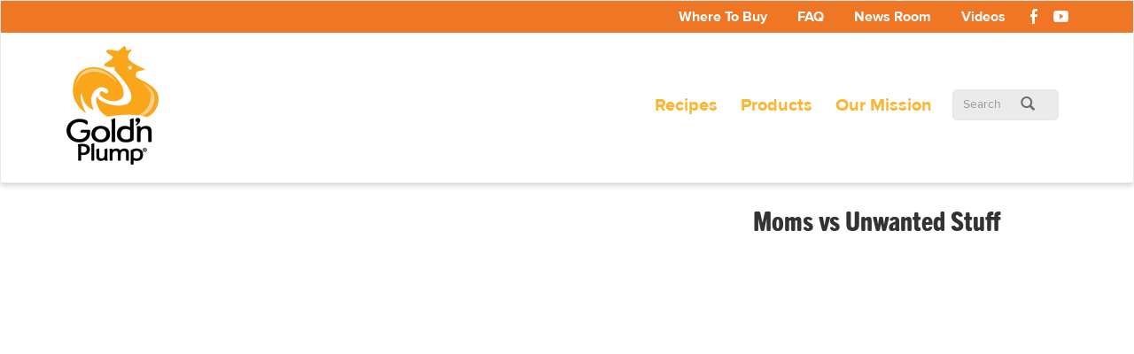

--- FILE ---
content_type: text/html; charset=utf-8
request_url: https://www.goldnplump.com/videos/moms-vs-unwanted-stuff
body_size: 20775
content:

<!DOCTYPE html> 
<!--[if lt IE 7 ]><html lang="en" dir="ltr" class="no-js ie6 lteie7 lteie8 lteie9"  prefix="content: http://purl.org/rss/1.0/modules/content/ dc: http://purl.org/dc/terms/ foaf: http://xmlns.com/foaf/0.1/ og: http://ogp.me/ns# rdfs: http://www.w3.org/2000/01/rdf-schema# sioc: http://rdfs.org/sioc/ns# sioct: http://rdfs.org/sioc/types# skos: http://www.w3.org/2004/02/skos/core# xsd: http://www.w3.org/2001/XMLSchema#"><![endif]-->
<!--[if IE 7 ]><html lang="en" dir="ltr" class="no-js ie7 lteie7 lteie8 lteie9"  prefix="content: http://purl.org/rss/1.0/modules/content/ dc: http://purl.org/dc/terms/ foaf: http://xmlns.com/foaf/0.1/ og: http://ogp.me/ns# rdfs: http://www.w3.org/2000/01/rdf-schema# sioc: http://rdfs.org/sioc/ns# sioct: http://rdfs.org/sioc/types# skos: http://www.w3.org/2004/02/skos/core# xsd: http://www.w3.org/2001/XMLSchema#"><![endif]-->
<!--[if IE 8 ]><html lang="en" dir="ltr" class="no-js ie8 lteie8 lteie9"  prefix="content: http://purl.org/rss/1.0/modules/content/ dc: http://purl.org/dc/terms/ foaf: http://xmlns.com/foaf/0.1/ og: http://ogp.me/ns# rdfs: http://www.w3.org/2000/01/rdf-schema# sioc: http://rdfs.org/sioc/ns# sioct: http://rdfs.org/sioc/types# skos: http://www.w3.org/2004/02/skos/core# xsd: http://www.w3.org/2001/XMLSchema#"><![endif]-->
<!--[if IE 9 ]><html lang="en" dir="ltr" class="no-js ie9 lteie9"  prefix="content: http://purl.org/rss/1.0/modules/content/ dc: http://purl.org/dc/terms/ foaf: http://xmlns.com/foaf/0.1/ og: http://ogp.me/ns# rdfs: http://www.w3.org/2000/01/rdf-schema# sioc: http://rdfs.org/sioc/ns# sioct: http://rdfs.org/sioc/types# skos: http://www.w3.org/2004/02/skos/core# xsd: http://www.w3.org/2001/XMLSchema#"><![endif]-->
<!--[if (gt IE 9)|!(IE)]><!--> <html lang="en" dir="ltr" class="no-js"  prefix="content: http://purl.org/rss/1.0/modules/content/ dc: http://purl.org/dc/terms/ foaf: http://xmlns.com/foaf/0.1/ og: http://ogp.me/ns# rdfs: http://www.w3.org/2000/01/rdf-schema# sioc: http://rdfs.org/sioc/ns# sioct: http://rdfs.org/sioc/types# skos: http://www.w3.org/2004/02/skos/core# xsd: http://www.w3.org/2001/XMLSchema#"> <!--<![endif]-->

<head profile="http://www.w3.org/1999/xhtml/vocab">
  <meta charset="utf-8"><script type="text/javascript">(window.NREUM||(NREUM={})).init={ajax:{deny_list:["bam.nr-data.net"]},feature_flags:["soft_nav"]};(window.NREUM||(NREUM={})).loader_config={licenseKey:"355831cb75",applicationID:"10752831",browserID:"10752850"};;/*! For license information please see nr-loader-rum-1.308.0.min.js.LICENSE.txt */
(()=>{var e,t,r={163:(e,t,r)=>{"use strict";r.d(t,{j:()=>E});var n=r(384),i=r(1741);var a=r(2555);r(860).K7.genericEvents;const s="experimental.resources",o="register",c=e=>{if(!e||"string"!=typeof e)return!1;try{document.createDocumentFragment().querySelector(e)}catch{return!1}return!0};var d=r(2614),u=r(944),l=r(8122);const f="[data-nr-mask]",g=e=>(0,l.a)(e,(()=>{const e={feature_flags:[],experimental:{allow_registered_children:!1,resources:!1},mask_selector:"*",block_selector:"[data-nr-block]",mask_input_options:{color:!1,date:!1,"datetime-local":!1,email:!1,month:!1,number:!1,range:!1,search:!1,tel:!1,text:!1,time:!1,url:!1,week:!1,textarea:!1,select:!1,password:!0}};return{ajax:{deny_list:void 0,block_internal:!0,enabled:!0,autoStart:!0},api:{get allow_registered_children(){return e.feature_flags.includes(o)||e.experimental.allow_registered_children},set allow_registered_children(t){e.experimental.allow_registered_children=t},duplicate_registered_data:!1},browser_consent_mode:{enabled:!1},distributed_tracing:{enabled:void 0,exclude_newrelic_header:void 0,cors_use_newrelic_header:void 0,cors_use_tracecontext_headers:void 0,allowed_origins:void 0},get feature_flags(){return e.feature_flags},set feature_flags(t){e.feature_flags=t},generic_events:{enabled:!0,autoStart:!0},harvest:{interval:30},jserrors:{enabled:!0,autoStart:!0},logging:{enabled:!0,autoStart:!0},metrics:{enabled:!0,autoStart:!0},obfuscate:void 0,page_action:{enabled:!0},page_view_event:{enabled:!0,autoStart:!0},page_view_timing:{enabled:!0,autoStart:!0},performance:{capture_marks:!1,capture_measures:!1,capture_detail:!0,resources:{get enabled(){return e.feature_flags.includes(s)||e.experimental.resources},set enabled(t){e.experimental.resources=t},asset_types:[],first_party_domains:[],ignore_newrelic:!0}},privacy:{cookies_enabled:!0},proxy:{assets:void 0,beacon:void 0},session:{expiresMs:d.wk,inactiveMs:d.BB},session_replay:{autoStart:!0,enabled:!1,preload:!1,sampling_rate:10,error_sampling_rate:100,collect_fonts:!1,inline_images:!1,fix_stylesheets:!0,mask_all_inputs:!0,get mask_text_selector(){return e.mask_selector},set mask_text_selector(t){c(t)?e.mask_selector="".concat(t,",").concat(f):""===t||null===t?e.mask_selector=f:(0,u.R)(5,t)},get block_class(){return"nr-block"},get ignore_class(){return"nr-ignore"},get mask_text_class(){return"nr-mask"},get block_selector(){return e.block_selector},set block_selector(t){c(t)?e.block_selector+=",".concat(t):""!==t&&(0,u.R)(6,t)},get mask_input_options(){return e.mask_input_options},set mask_input_options(t){t&&"object"==typeof t?e.mask_input_options={...t,password:!0}:(0,u.R)(7,t)}},session_trace:{enabled:!0,autoStart:!0},soft_navigations:{enabled:!0,autoStart:!0},spa:{enabled:!0,autoStart:!0},ssl:void 0,user_actions:{enabled:!0,elementAttributes:["id","className","tagName","type"]}}})());var p=r(6154),m=r(9324);let h=0;const v={buildEnv:m.F3,distMethod:m.Xs,version:m.xv,originTime:p.WN},b={consented:!1},y={appMetadata:{},get consented(){return this.session?.state?.consent||b.consented},set consented(e){b.consented=e},customTransaction:void 0,denyList:void 0,disabled:!1,harvester:void 0,isolatedBacklog:!1,isRecording:!1,loaderType:void 0,maxBytes:3e4,obfuscator:void 0,onerror:void 0,ptid:void 0,releaseIds:{},session:void 0,timeKeeper:void 0,registeredEntities:[],jsAttributesMetadata:{bytes:0},get harvestCount(){return++h}},_=e=>{const t=(0,l.a)(e,y),r=Object.keys(v).reduce((e,t)=>(e[t]={value:v[t],writable:!1,configurable:!0,enumerable:!0},e),{});return Object.defineProperties(t,r)};var w=r(5701);const x=e=>{const t=e.startsWith("http");e+="/",r.p=t?e:"https://"+e};var R=r(7836),k=r(3241);const A={accountID:void 0,trustKey:void 0,agentID:void 0,licenseKey:void 0,applicationID:void 0,xpid:void 0},S=e=>(0,l.a)(e,A),T=new Set;function E(e,t={},r,s){let{init:o,info:c,loader_config:d,runtime:u={},exposed:l=!0}=t;if(!c){const e=(0,n.pV)();o=e.init,c=e.info,d=e.loader_config}e.init=g(o||{}),e.loader_config=S(d||{}),c.jsAttributes??={},p.bv&&(c.jsAttributes.isWorker=!0),e.info=(0,a.D)(c);const f=e.init,m=[c.beacon,c.errorBeacon];T.has(e.agentIdentifier)||(f.proxy.assets&&(x(f.proxy.assets),m.push(f.proxy.assets)),f.proxy.beacon&&m.push(f.proxy.beacon),e.beacons=[...m],function(e){const t=(0,n.pV)();Object.getOwnPropertyNames(i.W.prototype).forEach(r=>{const n=i.W.prototype[r];if("function"!=typeof n||"constructor"===n)return;let a=t[r];e[r]&&!1!==e.exposed&&"micro-agent"!==e.runtime?.loaderType&&(t[r]=(...t)=>{const n=e[r](...t);return a?a(...t):n})})}(e),(0,n.US)("activatedFeatures",w.B)),u.denyList=[...f.ajax.deny_list||[],...f.ajax.block_internal?m:[]],u.ptid=e.agentIdentifier,u.loaderType=r,e.runtime=_(u),T.has(e.agentIdentifier)||(e.ee=R.ee.get(e.agentIdentifier),e.exposed=l,(0,k.W)({agentIdentifier:e.agentIdentifier,drained:!!w.B?.[e.agentIdentifier],type:"lifecycle",name:"initialize",feature:void 0,data:e.config})),T.add(e.agentIdentifier)}},384:(e,t,r)=>{"use strict";r.d(t,{NT:()=>s,US:()=>u,Zm:()=>o,bQ:()=>d,dV:()=>c,pV:()=>l});var n=r(6154),i=r(1863),a=r(1910);const s={beacon:"bam.nr-data.net",errorBeacon:"bam.nr-data.net"};function o(){return n.gm.NREUM||(n.gm.NREUM={}),void 0===n.gm.newrelic&&(n.gm.newrelic=n.gm.NREUM),n.gm.NREUM}function c(){let e=o();return e.o||(e.o={ST:n.gm.setTimeout,SI:n.gm.setImmediate||n.gm.setInterval,CT:n.gm.clearTimeout,XHR:n.gm.XMLHttpRequest,REQ:n.gm.Request,EV:n.gm.Event,PR:n.gm.Promise,MO:n.gm.MutationObserver,FETCH:n.gm.fetch,WS:n.gm.WebSocket},(0,a.i)(...Object.values(e.o))),e}function d(e,t){let r=o();r.initializedAgents??={},t.initializedAt={ms:(0,i.t)(),date:new Date},r.initializedAgents[e]=t}function u(e,t){o()[e]=t}function l(){return function(){let e=o();const t=e.info||{};e.info={beacon:s.beacon,errorBeacon:s.errorBeacon,...t}}(),function(){let e=o();const t=e.init||{};e.init={...t}}(),c(),function(){let e=o();const t=e.loader_config||{};e.loader_config={...t}}(),o()}},782:(e,t,r)=>{"use strict";r.d(t,{T:()=>n});const n=r(860).K7.pageViewTiming},860:(e,t,r)=>{"use strict";r.d(t,{$J:()=>u,K7:()=>c,P3:()=>d,XX:()=>i,Yy:()=>o,df:()=>a,qY:()=>n,v4:()=>s});const n="events",i="jserrors",a="browser/blobs",s="rum",o="browser/logs",c={ajax:"ajax",genericEvents:"generic_events",jserrors:i,logging:"logging",metrics:"metrics",pageAction:"page_action",pageViewEvent:"page_view_event",pageViewTiming:"page_view_timing",sessionReplay:"session_replay",sessionTrace:"session_trace",softNav:"soft_navigations",spa:"spa"},d={[c.pageViewEvent]:1,[c.pageViewTiming]:2,[c.metrics]:3,[c.jserrors]:4,[c.spa]:5,[c.ajax]:6,[c.sessionTrace]:7,[c.softNav]:8,[c.sessionReplay]:9,[c.logging]:10,[c.genericEvents]:11},u={[c.pageViewEvent]:s,[c.pageViewTiming]:n,[c.ajax]:n,[c.spa]:n,[c.softNav]:n,[c.metrics]:i,[c.jserrors]:i,[c.sessionTrace]:a,[c.sessionReplay]:a,[c.logging]:o,[c.genericEvents]:"ins"}},944:(e,t,r)=>{"use strict";r.d(t,{R:()=>i});var n=r(3241);function i(e,t){"function"==typeof console.debug&&(console.debug("New Relic Warning: https://github.com/newrelic/newrelic-browser-agent/blob/main/docs/warning-codes.md#".concat(e),t),(0,n.W)({agentIdentifier:null,drained:null,type:"data",name:"warn",feature:"warn",data:{code:e,secondary:t}}))}},1687:(e,t,r)=>{"use strict";r.d(t,{Ak:()=>d,Ze:()=>f,x3:()=>u});var n=r(3241),i=r(7836),a=r(3606),s=r(860),o=r(2646);const c={};function d(e,t){const r={staged:!1,priority:s.P3[t]||0};l(e),c[e].get(t)||c[e].set(t,r)}function u(e,t){e&&c[e]&&(c[e].get(t)&&c[e].delete(t),p(e,t,!1),c[e].size&&g(e))}function l(e){if(!e)throw new Error("agentIdentifier required");c[e]||(c[e]=new Map)}function f(e="",t="feature",r=!1){if(l(e),!e||!c[e].get(t)||r)return p(e,t);c[e].get(t).staged=!0,g(e)}function g(e){const t=Array.from(c[e]);t.every(([e,t])=>t.staged)&&(t.sort((e,t)=>e[1].priority-t[1].priority),t.forEach(([t])=>{c[e].delete(t),p(e,t)}))}function p(e,t,r=!0){const s=e?i.ee.get(e):i.ee,c=a.i.handlers;if(!s.aborted&&s.backlog&&c){if((0,n.W)({agentIdentifier:e,type:"lifecycle",name:"drain",feature:t}),r){const e=s.backlog[t],r=c[t];if(r){for(let t=0;e&&t<e.length;++t)m(e[t],r);Object.entries(r).forEach(([e,t])=>{Object.values(t||{}).forEach(t=>{t[0]?.on&&t[0]?.context()instanceof o.y&&t[0].on(e,t[1])})})}}s.isolatedBacklog||delete c[t],s.backlog[t]=null,s.emit("drain-"+t,[])}}function m(e,t){var r=e[1];Object.values(t[r]||{}).forEach(t=>{var r=e[0];if(t[0]===r){var n=t[1],i=e[3],a=e[2];n.apply(i,a)}})}},1738:(e,t,r)=>{"use strict";r.d(t,{U:()=>g,Y:()=>f});var n=r(3241),i=r(9908),a=r(1863),s=r(944),o=r(5701),c=r(3969),d=r(8362),u=r(860),l=r(4261);function f(e,t,r,a){const f=a||r;!f||f[e]&&f[e]!==d.d.prototype[e]||(f[e]=function(){(0,i.p)(c.xV,["API/"+e+"/called"],void 0,u.K7.metrics,r.ee),(0,n.W)({agentIdentifier:r.agentIdentifier,drained:!!o.B?.[r.agentIdentifier],type:"data",name:"api",feature:l.Pl+e,data:{}});try{return t.apply(this,arguments)}catch(e){(0,s.R)(23,e)}})}function g(e,t,r,n,s){const o=e.info;null===r?delete o.jsAttributes[t]:o.jsAttributes[t]=r,(s||null===r)&&(0,i.p)(l.Pl+n,[(0,a.t)(),t,r],void 0,"session",e.ee)}},1741:(e,t,r)=>{"use strict";r.d(t,{W:()=>a});var n=r(944),i=r(4261);class a{#e(e,...t){if(this[e]!==a.prototype[e])return this[e](...t);(0,n.R)(35,e)}addPageAction(e,t){return this.#e(i.hG,e,t)}register(e){return this.#e(i.eY,e)}recordCustomEvent(e,t){return this.#e(i.fF,e,t)}setPageViewName(e,t){return this.#e(i.Fw,e,t)}setCustomAttribute(e,t,r){return this.#e(i.cD,e,t,r)}noticeError(e,t){return this.#e(i.o5,e,t)}setUserId(e,t=!1){return this.#e(i.Dl,e,t)}setApplicationVersion(e){return this.#e(i.nb,e)}setErrorHandler(e){return this.#e(i.bt,e)}addRelease(e,t){return this.#e(i.k6,e,t)}log(e,t){return this.#e(i.$9,e,t)}start(){return this.#e(i.d3)}finished(e){return this.#e(i.BL,e)}recordReplay(){return this.#e(i.CH)}pauseReplay(){return this.#e(i.Tb)}addToTrace(e){return this.#e(i.U2,e)}setCurrentRouteName(e){return this.#e(i.PA,e)}interaction(e){return this.#e(i.dT,e)}wrapLogger(e,t,r){return this.#e(i.Wb,e,t,r)}measure(e,t){return this.#e(i.V1,e,t)}consent(e){return this.#e(i.Pv,e)}}},1863:(e,t,r)=>{"use strict";function n(){return Math.floor(performance.now())}r.d(t,{t:()=>n})},1910:(e,t,r)=>{"use strict";r.d(t,{i:()=>a});var n=r(944);const i=new Map;function a(...e){return e.every(e=>{if(i.has(e))return i.get(e);const t="function"==typeof e?e.toString():"",r=t.includes("[native code]"),a=t.includes("nrWrapper");return r||a||(0,n.R)(64,e?.name||t),i.set(e,r),r})}},2555:(e,t,r)=>{"use strict";r.d(t,{D:()=>o,f:()=>s});var n=r(384),i=r(8122);const a={beacon:n.NT.beacon,errorBeacon:n.NT.errorBeacon,licenseKey:void 0,applicationID:void 0,sa:void 0,queueTime:void 0,applicationTime:void 0,ttGuid:void 0,user:void 0,account:void 0,product:void 0,extra:void 0,jsAttributes:{},userAttributes:void 0,atts:void 0,transactionName:void 0,tNamePlain:void 0};function s(e){try{return!!e.licenseKey&&!!e.errorBeacon&&!!e.applicationID}catch(e){return!1}}const o=e=>(0,i.a)(e,a)},2614:(e,t,r)=>{"use strict";r.d(t,{BB:()=>s,H3:()=>n,g:()=>d,iL:()=>c,tS:()=>o,uh:()=>i,wk:()=>a});const n="NRBA",i="SESSION",a=144e5,s=18e5,o={STARTED:"session-started",PAUSE:"session-pause",RESET:"session-reset",RESUME:"session-resume",UPDATE:"session-update"},c={SAME_TAB:"same-tab",CROSS_TAB:"cross-tab"},d={OFF:0,FULL:1,ERROR:2}},2646:(e,t,r)=>{"use strict";r.d(t,{y:()=>n});class n{constructor(e){this.contextId=e}}},2843:(e,t,r)=>{"use strict";r.d(t,{G:()=>a,u:()=>i});var n=r(3878);function i(e,t=!1,r,i){(0,n.DD)("visibilitychange",function(){if(t)return void("hidden"===document.visibilityState&&e());e(document.visibilityState)},r,i)}function a(e,t,r){(0,n.sp)("pagehide",e,t,r)}},3241:(e,t,r)=>{"use strict";r.d(t,{W:()=>a});var n=r(6154);const i="newrelic";function a(e={}){try{n.gm.dispatchEvent(new CustomEvent(i,{detail:e}))}catch(e){}}},3606:(e,t,r)=>{"use strict";r.d(t,{i:()=>a});var n=r(9908);a.on=s;var i=a.handlers={};function a(e,t,r,a){s(a||n.d,i,e,t,r)}function s(e,t,r,i,a){a||(a="feature"),e||(e=n.d);var s=t[a]=t[a]||{};(s[r]=s[r]||[]).push([e,i])}},3878:(e,t,r)=>{"use strict";function n(e,t){return{capture:e,passive:!1,signal:t}}function i(e,t,r=!1,i){window.addEventListener(e,t,n(r,i))}function a(e,t,r=!1,i){document.addEventListener(e,t,n(r,i))}r.d(t,{DD:()=>a,jT:()=>n,sp:()=>i})},3969:(e,t,r)=>{"use strict";r.d(t,{TZ:()=>n,XG:()=>o,rs:()=>i,xV:()=>s,z_:()=>a});const n=r(860).K7.metrics,i="sm",a="cm",s="storeSupportabilityMetrics",o="storeEventMetrics"},4234:(e,t,r)=>{"use strict";r.d(t,{W:()=>a});var n=r(7836),i=r(1687);class a{constructor(e,t){this.agentIdentifier=e,this.ee=n.ee.get(e),this.featureName=t,this.blocked=!1}deregisterDrain(){(0,i.x3)(this.agentIdentifier,this.featureName)}}},4261:(e,t,r)=>{"use strict";r.d(t,{$9:()=>d,BL:()=>o,CH:()=>g,Dl:()=>_,Fw:()=>y,PA:()=>h,Pl:()=>n,Pv:()=>k,Tb:()=>l,U2:()=>a,V1:()=>R,Wb:()=>x,bt:()=>b,cD:()=>v,d3:()=>w,dT:()=>c,eY:()=>p,fF:()=>f,hG:()=>i,k6:()=>s,nb:()=>m,o5:()=>u});const n="api-",i="addPageAction",a="addToTrace",s="addRelease",o="finished",c="interaction",d="log",u="noticeError",l="pauseReplay",f="recordCustomEvent",g="recordReplay",p="register",m="setApplicationVersion",h="setCurrentRouteName",v="setCustomAttribute",b="setErrorHandler",y="setPageViewName",_="setUserId",w="start",x="wrapLogger",R="measure",k="consent"},5289:(e,t,r)=>{"use strict";r.d(t,{GG:()=>s,Qr:()=>c,sB:()=>o});var n=r(3878),i=r(6389);function a(){return"undefined"==typeof document||"complete"===document.readyState}function s(e,t){if(a())return e();const r=(0,i.J)(e),s=setInterval(()=>{a()&&(clearInterval(s),r())},500);(0,n.sp)("load",r,t)}function o(e){if(a())return e();(0,n.DD)("DOMContentLoaded",e)}function c(e){if(a())return e();(0,n.sp)("popstate",e)}},5607:(e,t,r)=>{"use strict";r.d(t,{W:()=>n});const n=(0,r(9566).bz)()},5701:(e,t,r)=>{"use strict";r.d(t,{B:()=>a,t:()=>s});var n=r(3241);const i=new Set,a={};function s(e,t){const r=t.agentIdentifier;a[r]??={},e&&"object"==typeof e&&(i.has(r)||(t.ee.emit("rumresp",[e]),a[r]=e,i.add(r),(0,n.W)({agentIdentifier:r,loaded:!0,drained:!0,type:"lifecycle",name:"load",feature:void 0,data:e})))}},6154:(e,t,r)=>{"use strict";r.d(t,{OF:()=>c,RI:()=>i,WN:()=>u,bv:()=>a,eN:()=>l,gm:()=>s,mw:()=>o,sb:()=>d});var n=r(1863);const i="undefined"!=typeof window&&!!window.document,a="undefined"!=typeof WorkerGlobalScope&&("undefined"!=typeof self&&self instanceof WorkerGlobalScope&&self.navigator instanceof WorkerNavigator||"undefined"!=typeof globalThis&&globalThis instanceof WorkerGlobalScope&&globalThis.navigator instanceof WorkerNavigator),s=i?window:"undefined"!=typeof WorkerGlobalScope&&("undefined"!=typeof self&&self instanceof WorkerGlobalScope&&self||"undefined"!=typeof globalThis&&globalThis instanceof WorkerGlobalScope&&globalThis),o=Boolean("hidden"===s?.document?.visibilityState),c=/iPad|iPhone|iPod/.test(s.navigator?.userAgent),d=c&&"undefined"==typeof SharedWorker,u=((()=>{const e=s.navigator?.userAgent?.match(/Firefox[/\s](\d+\.\d+)/);Array.isArray(e)&&e.length>=2&&e[1]})(),Date.now()-(0,n.t)()),l=()=>"undefined"!=typeof PerformanceNavigationTiming&&s?.performance?.getEntriesByType("navigation")?.[0]?.responseStart},6389:(e,t,r)=>{"use strict";function n(e,t=500,r={}){const n=r?.leading||!1;let i;return(...r)=>{n&&void 0===i&&(e.apply(this,r),i=setTimeout(()=>{i=clearTimeout(i)},t)),n||(clearTimeout(i),i=setTimeout(()=>{e.apply(this,r)},t))}}function i(e){let t=!1;return(...r)=>{t||(t=!0,e.apply(this,r))}}r.d(t,{J:()=>i,s:()=>n})},6630:(e,t,r)=>{"use strict";r.d(t,{T:()=>n});const n=r(860).K7.pageViewEvent},7699:(e,t,r)=>{"use strict";r.d(t,{It:()=>a,KC:()=>o,No:()=>i,qh:()=>s});var n=r(860);const i=16e3,a=1e6,s="SESSION_ERROR",o={[n.K7.logging]:!0,[n.K7.genericEvents]:!1,[n.K7.jserrors]:!1,[n.K7.ajax]:!1}},7836:(e,t,r)=>{"use strict";r.d(t,{P:()=>o,ee:()=>c});var n=r(384),i=r(8990),a=r(2646),s=r(5607);const o="nr@context:".concat(s.W),c=function e(t,r){var n={},s={},u={},l=!1;try{l=16===r.length&&d.initializedAgents?.[r]?.runtime.isolatedBacklog}catch(e){}var f={on:p,addEventListener:p,removeEventListener:function(e,t){var r=n[e];if(!r)return;for(var i=0;i<r.length;i++)r[i]===t&&r.splice(i,1)},emit:function(e,r,n,i,a){!1!==a&&(a=!0);if(c.aborted&&!i)return;t&&a&&t.emit(e,r,n);var o=g(n);m(e).forEach(e=>{e.apply(o,r)});var d=v()[s[e]];d&&d.push([f,e,r,o]);return o},get:h,listeners:m,context:g,buffer:function(e,t){const r=v();if(t=t||"feature",f.aborted)return;Object.entries(e||{}).forEach(([e,n])=>{s[n]=t,t in r||(r[t]=[])})},abort:function(){f._aborted=!0,Object.keys(f.backlog).forEach(e=>{delete f.backlog[e]})},isBuffering:function(e){return!!v()[s[e]]},debugId:r,backlog:l?{}:t&&"object"==typeof t.backlog?t.backlog:{},isolatedBacklog:l};return Object.defineProperty(f,"aborted",{get:()=>{let e=f._aborted||!1;return e||(t&&(e=t.aborted),e)}}),f;function g(e){return e&&e instanceof a.y?e:e?(0,i.I)(e,o,()=>new a.y(o)):new a.y(o)}function p(e,t){n[e]=m(e).concat(t)}function m(e){return n[e]||[]}function h(t){return u[t]=u[t]||e(f,t)}function v(){return f.backlog}}(void 0,"globalEE"),d=(0,n.Zm)();d.ee||(d.ee=c)},8122:(e,t,r)=>{"use strict";r.d(t,{a:()=>i});var n=r(944);function i(e,t){try{if(!e||"object"!=typeof e)return(0,n.R)(3);if(!t||"object"!=typeof t)return(0,n.R)(4);const r=Object.create(Object.getPrototypeOf(t),Object.getOwnPropertyDescriptors(t)),a=0===Object.keys(r).length?e:r;for(let s in a)if(void 0!==e[s])try{if(null===e[s]){r[s]=null;continue}Array.isArray(e[s])&&Array.isArray(t[s])?r[s]=Array.from(new Set([...e[s],...t[s]])):"object"==typeof e[s]&&"object"==typeof t[s]?r[s]=i(e[s],t[s]):r[s]=e[s]}catch(e){r[s]||(0,n.R)(1,e)}return r}catch(e){(0,n.R)(2,e)}}},8362:(e,t,r)=>{"use strict";r.d(t,{d:()=>a});var n=r(9566),i=r(1741);class a extends i.W{agentIdentifier=(0,n.LA)(16)}},8374:(e,t,r)=>{r.nc=(()=>{try{return document?.currentScript?.nonce}catch(e){}return""})()},8990:(e,t,r)=>{"use strict";r.d(t,{I:()=>i});var n=Object.prototype.hasOwnProperty;function i(e,t,r){if(n.call(e,t))return e[t];var i=r();if(Object.defineProperty&&Object.keys)try{return Object.defineProperty(e,t,{value:i,writable:!0,enumerable:!1}),i}catch(e){}return e[t]=i,i}},9324:(e,t,r)=>{"use strict";r.d(t,{F3:()=>i,Xs:()=>a,xv:()=>n});const n="1.308.0",i="PROD",a="CDN"},9566:(e,t,r)=>{"use strict";r.d(t,{LA:()=>o,bz:()=>s});var n=r(6154);const i="xxxxxxxx-xxxx-4xxx-yxxx-xxxxxxxxxxxx";function a(e,t){return e?15&e[t]:16*Math.random()|0}function s(){const e=n.gm?.crypto||n.gm?.msCrypto;let t,r=0;return e&&e.getRandomValues&&(t=e.getRandomValues(new Uint8Array(30))),i.split("").map(e=>"x"===e?a(t,r++).toString(16):"y"===e?(3&a()|8).toString(16):e).join("")}function o(e){const t=n.gm?.crypto||n.gm?.msCrypto;let r,i=0;t&&t.getRandomValues&&(r=t.getRandomValues(new Uint8Array(e)));const s=[];for(var o=0;o<e;o++)s.push(a(r,i++).toString(16));return s.join("")}},9908:(e,t,r)=>{"use strict";r.d(t,{d:()=>n,p:()=>i});var n=r(7836).ee.get("handle");function i(e,t,r,i,a){a?(a.buffer([e],i),a.emit(e,t,r)):(n.buffer([e],i),n.emit(e,t,r))}}},n={};function i(e){var t=n[e];if(void 0!==t)return t.exports;var a=n[e]={exports:{}};return r[e](a,a.exports,i),a.exports}i.m=r,i.d=(e,t)=>{for(var r in t)i.o(t,r)&&!i.o(e,r)&&Object.defineProperty(e,r,{enumerable:!0,get:t[r]})},i.f={},i.e=e=>Promise.all(Object.keys(i.f).reduce((t,r)=>(i.f[r](e,t),t),[])),i.u=e=>"nr-rum-1.308.0.min.js",i.o=(e,t)=>Object.prototype.hasOwnProperty.call(e,t),e={},t="NRBA-1.308.0.PROD:",i.l=(r,n,a,s)=>{if(e[r])e[r].push(n);else{var o,c;if(void 0!==a)for(var d=document.getElementsByTagName("script"),u=0;u<d.length;u++){var l=d[u];if(l.getAttribute("src")==r||l.getAttribute("data-webpack")==t+a){o=l;break}}if(!o){c=!0;var f={296:"sha512-+MIMDsOcckGXa1EdWHqFNv7P+JUkd5kQwCBr3KE6uCvnsBNUrdSt4a/3/L4j4TxtnaMNjHpza2/erNQbpacJQA=="};(o=document.createElement("script")).charset="utf-8",i.nc&&o.setAttribute("nonce",i.nc),o.setAttribute("data-webpack",t+a),o.src=r,0!==o.src.indexOf(window.location.origin+"/")&&(o.crossOrigin="anonymous"),f[s]&&(o.integrity=f[s])}e[r]=[n];var g=(t,n)=>{o.onerror=o.onload=null,clearTimeout(p);var i=e[r];if(delete e[r],o.parentNode&&o.parentNode.removeChild(o),i&&i.forEach(e=>e(n)),t)return t(n)},p=setTimeout(g.bind(null,void 0,{type:"timeout",target:o}),12e4);o.onerror=g.bind(null,o.onerror),o.onload=g.bind(null,o.onload),c&&document.head.appendChild(o)}},i.r=e=>{"undefined"!=typeof Symbol&&Symbol.toStringTag&&Object.defineProperty(e,Symbol.toStringTag,{value:"Module"}),Object.defineProperty(e,"__esModule",{value:!0})},i.p="https://js-agent.newrelic.com/",(()=>{var e={374:0,840:0};i.f.j=(t,r)=>{var n=i.o(e,t)?e[t]:void 0;if(0!==n)if(n)r.push(n[2]);else{var a=new Promise((r,i)=>n=e[t]=[r,i]);r.push(n[2]=a);var s=i.p+i.u(t),o=new Error;i.l(s,r=>{if(i.o(e,t)&&(0!==(n=e[t])&&(e[t]=void 0),n)){var a=r&&("load"===r.type?"missing":r.type),s=r&&r.target&&r.target.src;o.message="Loading chunk "+t+" failed: ("+a+": "+s+")",o.name="ChunkLoadError",o.type=a,o.request=s,n[1](o)}},"chunk-"+t,t)}};var t=(t,r)=>{var n,a,[s,o,c]=r,d=0;if(s.some(t=>0!==e[t])){for(n in o)i.o(o,n)&&(i.m[n]=o[n]);if(c)c(i)}for(t&&t(r);d<s.length;d++)a=s[d],i.o(e,a)&&e[a]&&e[a][0](),e[a]=0},r=self["webpackChunk:NRBA-1.308.0.PROD"]=self["webpackChunk:NRBA-1.308.0.PROD"]||[];r.forEach(t.bind(null,0)),r.push=t.bind(null,r.push.bind(r))})(),(()=>{"use strict";i(8374);var e=i(8362),t=i(860);const r=Object.values(t.K7);var n=i(163);var a=i(9908),s=i(1863),o=i(4261),c=i(1738);var d=i(1687),u=i(4234),l=i(5289),f=i(6154),g=i(944),p=i(384);const m=e=>f.RI&&!0===e?.privacy.cookies_enabled;function h(e){return!!(0,p.dV)().o.MO&&m(e)&&!0===e?.session_trace.enabled}var v=i(6389),b=i(7699);class y extends u.W{constructor(e,t){super(e.agentIdentifier,t),this.agentRef=e,this.abortHandler=void 0,this.featAggregate=void 0,this.loadedSuccessfully=void 0,this.onAggregateImported=new Promise(e=>{this.loadedSuccessfully=e}),this.deferred=Promise.resolve(),!1===e.init[this.featureName].autoStart?this.deferred=new Promise((t,r)=>{this.ee.on("manual-start-all",(0,v.J)(()=>{(0,d.Ak)(e.agentIdentifier,this.featureName),t()}))}):(0,d.Ak)(e.agentIdentifier,t)}importAggregator(e,t,r={}){if(this.featAggregate)return;const n=async()=>{let n;await this.deferred;try{if(m(e.init)){const{setupAgentSession:t}=await i.e(296).then(i.bind(i,3305));n=t(e)}}catch(e){(0,g.R)(20,e),this.ee.emit("internal-error",[e]),(0,a.p)(b.qh,[e],void 0,this.featureName,this.ee)}try{if(!this.#t(this.featureName,n,e.init))return(0,d.Ze)(this.agentIdentifier,this.featureName),void this.loadedSuccessfully(!1);const{Aggregate:i}=await t();this.featAggregate=new i(e,r),e.runtime.harvester.initializedAggregates.push(this.featAggregate),this.loadedSuccessfully(!0)}catch(e){(0,g.R)(34,e),this.abortHandler?.(),(0,d.Ze)(this.agentIdentifier,this.featureName,!0),this.loadedSuccessfully(!1),this.ee&&this.ee.abort()}};f.RI?(0,l.GG)(()=>n(),!0):n()}#t(e,r,n){if(this.blocked)return!1;switch(e){case t.K7.sessionReplay:return h(n)&&!!r;case t.K7.sessionTrace:return!!r;default:return!0}}}var _=i(6630),w=i(2614),x=i(3241);class R extends y{static featureName=_.T;constructor(e){var t;super(e,_.T),this.setupInspectionEvents(e.agentIdentifier),t=e,(0,c.Y)(o.Fw,function(e,r){"string"==typeof e&&("/"!==e.charAt(0)&&(e="/"+e),t.runtime.customTransaction=(r||"http://custom.transaction")+e,(0,a.p)(o.Pl+o.Fw,[(0,s.t)()],void 0,void 0,t.ee))},t),this.importAggregator(e,()=>i.e(296).then(i.bind(i,3943)))}setupInspectionEvents(e){const t=(t,r)=>{t&&(0,x.W)({agentIdentifier:e,timeStamp:t.timeStamp,loaded:"complete"===t.target.readyState,type:"window",name:r,data:t.target.location+""})};(0,l.sB)(e=>{t(e,"DOMContentLoaded")}),(0,l.GG)(e=>{t(e,"load")}),(0,l.Qr)(e=>{t(e,"navigate")}),this.ee.on(w.tS.UPDATE,(t,r)=>{(0,x.W)({agentIdentifier:e,type:"lifecycle",name:"session",data:r})})}}class k extends e.d{constructor(e){var t;(super(),f.gm)?(this.features={},(0,p.bQ)(this.agentIdentifier,this),this.desiredFeatures=new Set(e.features||[]),this.desiredFeatures.add(R),(0,n.j)(this,e,e.loaderType||"agent"),t=this,(0,c.Y)(o.cD,function(e,r,n=!1){if("string"==typeof e){if(["string","number","boolean"].includes(typeof r)||null===r)return(0,c.U)(t,e,r,o.cD,n);(0,g.R)(40,typeof r)}else(0,g.R)(39,typeof e)},t),function(e){(0,c.Y)(o.Dl,function(t,r=!1){if("string"!=typeof t&&null!==t)return void(0,g.R)(41,typeof t);const n=e.info.jsAttributes["enduser.id"];r&&null!=n&&n!==t?(0,a.p)(o.Pl+"setUserIdAndResetSession",[t],void 0,"session",e.ee):(0,c.U)(e,"enduser.id",t,o.Dl,!0)},e)}(this),function(e){(0,c.Y)(o.nb,function(t){if("string"==typeof t||null===t)return(0,c.U)(e,"application.version",t,o.nb,!1);(0,g.R)(42,typeof t)},e)}(this),function(e){(0,c.Y)(o.d3,function(){e.ee.emit("manual-start-all")},e)}(this),function(e){(0,c.Y)(o.Pv,function(t=!0){if("boolean"==typeof t){if((0,a.p)(o.Pl+o.Pv,[t],void 0,"session",e.ee),e.runtime.consented=t,t){const t=e.features.page_view_event;t.onAggregateImported.then(e=>{const r=t.featAggregate;e&&!r.sentRum&&r.sendRum()})}}else(0,g.R)(65,typeof t)},e)}(this),this.run()):(0,g.R)(21)}get config(){return{info:this.info,init:this.init,loader_config:this.loader_config,runtime:this.runtime}}get api(){return this}run(){try{const e=function(e){const t={};return r.forEach(r=>{t[r]=!!e[r]?.enabled}),t}(this.init),n=[...this.desiredFeatures];n.sort((e,r)=>t.P3[e.featureName]-t.P3[r.featureName]),n.forEach(r=>{if(!e[r.featureName]&&r.featureName!==t.K7.pageViewEvent)return;if(r.featureName===t.K7.spa)return void(0,g.R)(67);const n=function(e){switch(e){case t.K7.ajax:return[t.K7.jserrors];case t.K7.sessionTrace:return[t.K7.ajax,t.K7.pageViewEvent];case t.K7.sessionReplay:return[t.K7.sessionTrace];case t.K7.pageViewTiming:return[t.K7.pageViewEvent];default:return[]}}(r.featureName).filter(e=>!(e in this.features));n.length>0&&(0,g.R)(36,{targetFeature:r.featureName,missingDependencies:n}),this.features[r.featureName]=new r(this)})}catch(e){(0,g.R)(22,e);for(const e in this.features)this.features[e].abortHandler?.();const t=(0,p.Zm)();delete t.initializedAgents[this.agentIdentifier]?.features,delete this.sharedAggregator;return t.ee.get(this.agentIdentifier).abort(),!1}}}var A=i(2843),S=i(782);class T extends y{static featureName=S.T;constructor(e){super(e,S.T),f.RI&&((0,A.u)(()=>(0,a.p)("docHidden",[(0,s.t)()],void 0,S.T,this.ee),!0),(0,A.G)(()=>(0,a.p)("winPagehide",[(0,s.t)()],void 0,S.T,this.ee)),this.importAggregator(e,()=>i.e(296).then(i.bind(i,2117))))}}var E=i(3969);class I extends y{static featureName=E.TZ;constructor(e){super(e,E.TZ),f.RI&&document.addEventListener("securitypolicyviolation",e=>{(0,a.p)(E.xV,["Generic/CSPViolation/Detected"],void 0,this.featureName,this.ee)}),this.importAggregator(e,()=>i.e(296).then(i.bind(i,9623)))}}new k({features:[R,T,I],loaderType:"lite"})})()})();</script>
  <meta name="viewport" content="width=device-width, initial-scale=1.0">
  <meta http-equiv="Content-Type" content="text/html; charset=utf-8" />
<meta name="generator" content="Drupal 7 (https://www.drupal.org)" />
<link rel="canonical" href="https://www.goldnplump.com/videos/moms-vs-unwanted-stuff" />
<link rel="shortlink" href="https://www.goldnplump.com/node/36163" />
  <title>Moms vs Unwanted Stuff | Gold'n Plump</title>
  <link type="text/css" rel="stylesheet" href="https://www.goldnplump.com/sites/default/files/css/css_lQaZfjVpwP_oGNqdtWCSpJT1EMqXdMiU84ekLLxQnc4.css" media="all" />
<link type="text/css" rel="stylesheet" href="https://www.goldnplump.com/sites/default/files/css/css_dLkR6Jj2c6B2_1EGeMzQuJaIvxJAR9r982BM7R31BQ0.css" media="all" />
<link type="text/css" rel="stylesheet" href="https://www.goldnplump.com/sites/default/files/css/css__AnA06v-oC191ciXWx5vfLgRNk_F_fmk7Otj9F-gG_o.css" media="all" />
<link type="text/css" rel="stylesheet" href="//cdn.jsdelivr.net/bootstrap/3.0.2/css/bootstrap.min.css" media="all" />
<link type="text/css" rel="stylesheet" href="https://www.goldnplump.com/sites/default/files/css/css_gPuIEb0RkUp3y0KgF8usG85c-ISzjyFue5nRNGrUMYg.css" media="all" />
  <script src="https://cmp.osano.com/169m5QToXBlu63VAe/961e314e-960e-4a73-a22f-5731b6609061/osano.js"></script>
   <!-- Google tag (gtag.js) -->
<script async src="https://www.googletagmanager.com/gtag/js?id=G-N01FRC021R"></script>
<script>
  window.dataLayer = window.dataLayer || [];
  function gtag(){dataLayer.push(arguments);}
  gtag('js', new Date());

  gtag('config', 'G-N01FRC021R');
</script>


    <script type="text/javascript" src="/sites/all/themes/gnp2_bootstrap_subtheme/js/modernizr.custom.js"></script>

  <script src="https://www.goldnplump.com/sites/default/files/js/js_SOfDSxffI_R4VJV-3fmdqRgIg7DVVGo8yVpeRDFa3m0.js"></script>
<script src="//ajax.googleapis.com/ajax/libs/jquery/2.2.4/jquery.min.js"></script>
<script>window.jQuery || document.write("<script src='/sites/all/modules/patched/jquery_update/replace/jquery/2.2/jquery.min.js'>\x3C/script>")</script>
<script src="https://www.goldnplump.com/sites/default/files/js/js_GOikDsJOX04Aww72M-XK1hkq4qiL_1XgGsRdkL0XlDo.js"></script>
<script src="//cdn.jsdelivr.net/bootstrap/3.0.2/js/bootstrap.min.js"></script>
<script src="https://www.goldnplump.com/sites/default/files/js/js_gHk2gWJ_Qw_jU2qRiUmSl7d8oly1Cx7lQFrqcp3RXcI.js"></script>
<script>jQuery.extend(Drupal.settings, {"basePath":"\/","pathPrefix":"","setHasJsCookie":0,"ajaxPageState":{"theme":"gnp2_bootstrap_subtheme","theme_token":"xgvWGaOI6Kjxf9cRF2plCFjx8vUcZWQkf3K8k9nr72c","js":{"sites\/all\/themes\/bootstrap\/js\/bootstrap.js":1,"public:\/\/google_tag\/google_tag.script.js":1,"\/\/ajax.googleapis.com\/ajax\/libs\/jquery\/2.2.4\/jquery.min.js":1,"0":1,"misc\/jquery-extend-3.4.0.js":1,"misc\/jquery-html-prefilter-3.5.0-backport.js":1,"misc\/jquery.once.js":1,"misc\/drupal.js":1,"sites\/all\/modules\/patched\/jquery_update\/js\/jquery_browser.js":1,"\/\/cdn.jsdelivr.net\/bootstrap\/3.0.2\/js\/bootstrap.min.js":1,"sites\/all\/modules\/contrib\/entityreference\/js\/entityreference.js":1},"css":{"modules\/system\/system.base.css":1,"modules\/field\/theme\/field.css":1,"modules\/node\/node.css":1,"sites\/all\/modules\/contrib\/youtube\/css\/youtube.css":1,"sites\/all\/modules\/contrib\/views\/css\/views.css":1,"sites\/all\/modules\/ckeditor\/css\/ckeditor.css":1,"sites\/all\/modules\/contrib\/ctools\/css\/ctools.css":1,"sites\/all\/modules\/contrib\/panels\/css\/panels.css":1,"\/\/cdn.jsdelivr.net\/bootstrap\/3.0.2\/css\/bootstrap.min.css":1,"sites\/all\/themes\/bootstrap\/css\/3.0.2\/overrides.min.css":1,"sites\/all\/themes\/gnp2_bootstrap_subtheme\/css\/style.css":1,"sites\/all\/themes\/gnp2_bootstrap_subtheme\/css\/media.css":1,"sites\/all\/themes\/gnp2_bootstrap_subtheme\/css\/mike.css":1}},"urlIsAjaxTrusted":{"\/videos\/moms-vs-unwanted-stuff":true},"better_exposed_filters":{"views":{"gnp_video_12_days":{"displays":{"default":{"filters":[]}}},"gnp_video_mad_dog_merrill":{"displays":{"default":{"filters":[]}}},"gnp_video_cooking_with_lindsay":{"displays":{"default":{"filters":[]}}},"_gnp_video_other":{"displays":{"default":{"filters":[]}}}}},"bootstrap":{"anchorsFix":1,"anchorsSmoothScrolling":1,"formHasError":1,"popoverEnabled":1,"popoverOptions":{"animation":1,"html":0,"placement":"right","selector":"","trigger":"click","triggerAutoclose":1,"title":"","content":"","delay":0,"container":"body"},"tooltipEnabled":1,"tooltipOptions":{"animation":1,"html":0,"placement":"auto left","selector":"","trigger":"hover focus","delay":0,"container":"body"}}});</script>


    
  <!--[if lt IE 10]>
      <script src="/sites/all/themes/gnp2_bootstrap_subtheme/js/jQuery.XDomainRequest.js"></script>
    <![endif]-->
  <link rel="apple-touch-icon" sizes="57x57" href="/sites/all/themes/gnp2_bootstrap_subtheme/images/gnp-favicons/apple-touch-icon-57x57.png">
  <link rel="apple-touch-icon" sizes="114x114" href="/sites/all/themes/gnp2_bootstrap_subtheme/images/gnp-favicons/apple-touch-icon-114x114.png">
  <link rel="apple-touch-icon" sizes="72x72" href="/sites/all/themes/gnp2_bootstrap_subtheme/images/gnp-favicons/apple-touch-icon-72x72.png">
  <link rel="apple-touch-icon" sizes="144x144" href="/sites/all/themes/gnp2_bootstrap_subtheme/images/gnp-favicons/apple-touch-icon-144x144.png">
  <link rel="apple-touch-icon" sizes="60x60" href="/sites/all/themes/gnp2_bootstrap_subtheme/images/gnp-favicons/apple-touch-icon-60x60.png">
  <link rel="apple-touch-icon" sizes="120x120" href="/sites/all/themes/gnp2_bootstrap_subtheme/images/gnp-favicons/apple-touch-icon-120x120.png">
  <link rel="apple-touch-icon" sizes="76x76" href="/sites/all/themes/gnp2_bootstrap_subtheme/images/gnp-favicons/apple-touch-icon-76x76.png">
  <link rel="apple-touch-icon" sizes="152x152" href="/sites/all/themes/gnp2_bootstrap_subtheme/images/gnp-favicons/apple-touch-icon-152x152.png">
  <link rel="icon" type="image/png" href="/sites/all/themes/gnp2_bootstrap_subtheme/images/gnp-favicons/favicon-196x196.png" sizes="196x196">
  <link rel="icon" type="image/png" href="/sites/all/themes/gnp2_bootstrap_subtheme/images/gnp-favicons/favicon-160x160.png" sizes="160x160">
  <link rel="icon" type="image/png" href="/sites/all/themes/gnp2_bootstrap_subtheme/images/gnp-favicons/favicon-96x96.png" sizes="96x96">
  <link rel="icon" type="image/png" href="/sites/all/themes/gnp2_bootstrap_subtheme/images/gnp-favicons/favicon-16x16.png" sizes="16x16">
  <link rel="icon" type="image/png" href="/sites/all/themes/gnp2_bootstrap_subtheme/images/gnp-favicons/favicon-32x32.png" sizes="32x32">
  <meta name="msapplication-TileColor" content="#ffffff">
  <meta name="msapplication-TileImage" content="/sites/all/themes/gnp2_bootstrap_subtheme/images/gnp-favicons/mstile-144x144.png">
  <link rel="shortcut icon" href="//www.goldnplump.com/sites/all/themes/gnp2_bootstrap_subtheme/images/gnp-favicons/favicon.ico?v=2">
  <!-- Hotjar Tracking Code for https://www.goldnplump.com/ --> 
  <script> 
  (function(h,o,t,j,a,r){ 
  h.hj=h.hj||function(){(h.hj.q=h.hj.q||[]).push(arguments)}; 
  h._hjSettings={hjid:197439,hjsv:5}; 
  a=o.getElementsByTagName('head')[0]; 
  r=o.createElement('script');r.async=1; 
  r.src=t+h._hjSettings.hjid+j+h._hjSettings.hjsv; 
  a.appendChild(r); 
  })(window,document,'//static.hotjar.com/c/hotjar-','.js?sv='); 
  </script>
  
</head>
<body class="html not-front not-logged-in no-sidebars page-node page-node- page-node-36163 node-type-gnp-video published" >
  <div id="skip-link">
    <a href="#main-content" class="element-invisible element-focusable">Skip to main content</a>
  </div>

  <!--[if lt IE 8]>
    <div id="support-browser" class="row bg-danger text-danger support">
      <div class="container">
      <p>Your current browser version is not supported by this site. Please consider <a href="http://browsehappy.com/?locale=en" target="blank">these upgrade options.</a>  </p>
     </div>
     </div>
  <![endif]-->

  <div id="support-cookies" class="row bg-danger text-danger support" style="display:none;">
    <div class="container">
      <p>Cookies are not enabled on your browser. Please adjust this in your security preferences before continuing.</p>
    </div>
  </div>

  <div id="support" style="display:none;">
    <div class="row bg-danger text-danger support">
      <div class="container">
        <p id="support-js" style="display:none;">For the best experience please enable JavaScript. <a href="http://www.enable-javascript.com/" class="text-danger" target="_blank">Learn how to enable javascript</a>.</p>
      </div>
    </div>
  </div><noscript><style type="text/css" scoped>#support, #support-js{display:block !important; text-align: center;}</style></noscript>

<div class="supported-content">
    <div class="region region-page-top">
    <noscript aria-hidden="true"><iframe src="https://www.googletagmanager.com/ns.html?id=GTM-KR6F22" height="0" width="0" style="display:none;visibility:hidden"></iframe></noscript>  </div>
  
<div class="page-wrapper">

<div class="admin-tabs">
        </div>

<div class="messages">
  </div>

	<!-- eClub modal placement, code is in sites/default/modules/custom/gnp/eclub_auth_ui -->
	
<header id="navbar" role="banner" class="header-main shadow-main navbar navbar-default">

      <div id="menu-utiltiy" class="menu-utility list-inline links-inverse">
      <div class="container">
          <div class="region region-cw-menu-utility">
    <section id="block-menu-menu-gnp-utility-nav" class="block block-menu clearfix">

      
  <ul class="menu nav"><li class="first leaf"><a href="/where-to-buy">Where To Buy</a></li>
<li class="leaf"><a href="/faqs">FAQ</a></li>
<li class="leaf"><a href="/news-room">News Room</a></li>
<li class="leaf"><a href="/videos">Videos</a></li>
<li class="leaf"><a href="https://www.facebook.com/GoldnPlump" class="icon-facebook icon-link" target="_blank">Facebook</a></li>
<li class="last leaf"><a href="https://www.youtube.com/user/GoldnPlumpChicken" class="icon-youtube icon-link" target="_blank">YouTube</a></li>
</ul>
</section>
  </div>
      </div>
    </div>
  
  <div class="header-inner container clearfix">
    <div class="navbar-header">

              <a class="logo navbar-btn pull-left" href="/" title="Home">
          <img src="https://www.goldnplump.com/sites/default/files/gnp-logo_1.png" alt="Home" />
        </a>
      
      
      <!-- .btn-navbar is used as the toggle for collapsed navbar content -->
      <button type="button" class="navbar-toggle" data-toggle="collapse" data-target=".navbar-collapse">
        <span class="sr-only">Toggle navigation</span>
        <span class="icon-bar"></span>
        <span class="icon-bar"></span>
        <span class="icon-bar"></span>
        <span class="navbar-text">Menu</span>
      </button>
    </div>

    <!--googleoff: all-->
          <div class="navbar-collapse collapse navigation-main">
        <div id="menu-main-wrap" class="menu-main-wrap">
          <nav role="navigation" class="menu-main">
                          <ul class="menu nav navbar-nav"><li class="first leaf"><a href="/recipes">Recipes</a></li>
<li class="leaf"><a href="/products">Products</a></li>
<li class="last leaf"><a href="/our-mission">Our Mission</a></li>
</ul>                                              </nav>
                      <div class="site-search">
                <div class="region region-cw-site-search">
    <section id="block-search-form" class="block block-search clearfix">

      
  <form class="form-search content-search" action="/videos/moms-vs-unwanted-stuff" method="post" id="search-block-form" accept-charset="UTF-8"><div><div>
      <h2 class="element-invisible">Search form</h2>
    <div class="input-group"><input title="Enter the terms you wish to search for." placeholder="Search" class="form-control form-text" type="text" id="edit-search-block-form--2" name="search_block_form" value="" size="15" maxlength="128" /><span class="input-group-btn"><button type="submit" class="btn btn-primary"><span class="icon glyphicon glyphicon-search" aria-hidden="true"></span>
</button></span></div><div class="form-actions form-wrapper form-group" id="edit-actions"><button class="element-invisible btn btn-primary form-submit" type="submit" id="edit-submit" name="op" value="Search">Search</button>
</div><input type="hidden" name="form_build_id" value="form-14rVsLgcv0ITMWAGCxm9kbvN9JRUV_kWBYAIjoSr09Y" />
<input type="hidden" name="form_id" value="search_block_form" />
</div>
</div></form>
</section>
  </div>
            </div> <!-- /.footer icons -->
                  </div>
      </div>
      <!--googleon: all-->
  </div>

</header>



<div class="main-container ">

  <header role="banner" id="page-header">
          </header> <!-- /#page-header -->




  <div class="row">

    
    <section class="col-sm-12">
      <div class="container-utility">

                  <div id="breadcrumb-wrapper" class="container breadcrump-wrapper">
                          <ul class="breadcrumbs"><li><a href="/">Home</a></li><li><a href="/recipes">Recipes</a></li><li>Moms vs Unwanted Stuff</li></ul>                      </div>
        
        <div class="container">
          <a id="main-content"></a>
                              <!--  <h1 class="page-header">Moms vs Unwanted Stuff</h1> -->
                            </div>

        <div class="container">

                            </div>
      </div>

        <div class="region region-content">
    <section id="block-system-main" class="block block-system clearfix">

      
  <div id="node-36163" class="container node node-gnp-video clearfix" about="/videos/moms-vs-unwanted-stuff" typeof="sioc:Item foaf:Document">



  <div class="container layout-detail-content">
      <div class="row">

        <!-- Start Main Content -->
        <div class="col-md-8">

   

          
                      <div class="video-youtube-video">
              
<div class="field field-name-field-video-youtube-video field-type-youtube field-label-hidden">
    <div class="field-items">
          <div class="field-item even"><div class="youtube-container--responsive"><iframe  id="youtube-field-player" class="youtube-field-player" width="100%" height="100%" src="https://www.youtube.com/embed/_5k1bnBUibE?wmode=opaque" title="Embedded video for Moms vs Unwanted Stuff" frameborder="0" allowfullscreen="" allow="autoplay; fullscreen"><a href="https://www.youtube.com/embed/_5k1bnBUibE?wmode=opaque">Embedded video for Moms vs Unwanted Stuff</a></iframe></div></div>
      </div>
</div>            </div>
          

        </div>

        <div class="col-md-4">

         
       
              <h2>Moms vs Unwanted Stuff</h2>
      

            
  <div class="content">
      </div>

        </div>

      </div>

    </div>




<div class="view view-gnp-video-12-days view-id-gnp_video_12_days view-display-id-default view-dom-id-ad25d8e71eedc138768997882a5a993a">

            <div class="view-header">
      <h4>The 12 days of grilling</h4>    </div>
  
  
  
      <div class="view-content">
      

<div id="views-bootstrap-grid-1" class="views-bootstrap-grid-plugin-style">
  
          <div class="row">
                  <div class=" col-xs-12 col-sm-12 col-md-2 col-lg-2">
            <div id="node-15919" class="teaser-video node node-gnp-video node-teaser clearfix" about="/videos/12-days-grilling-tacos" typeof="sioc:Item foaf:Document">


      <div class="video-teaser-image">
      
<div class="field field-name-field-video-image field-type-image field-label-hidden">
    <div class="field-items">
          <div class="field-item even"><a href="/videos/12-days-grilling-tacos"><img typeof="foaf:Image" class="img-responsive" itemprop="image" src="https://www.goldnplump.com/sites/default/files/tacos.jpg" alt="" /></a></div>
      </div>
</div>    </div>
  

        <span><a class="link-title" href="/videos/12-days-grilling-tacos">12 DAYS OF GRILLING – Tacos</a></span>
    <span property="dc:title" content="12 DAYS OF GRILLING – Tacos" class="rdf-meta element-hidden"></span>
  
  <div class="content">
      </div>



</div>
          </div>

                                      <div class=" col-xs-12 col-sm-12 col-md-2 col-lg-2">
            <div id="node-15920" class="teaser-video node node-gnp-video node-teaser clearfix" about="/videos/12-days-grilling-pasta" typeof="sioc:Item foaf:Document">


      <div class="video-teaser-image">
      
<div class="field field-name-field-video-image field-type-image field-label-hidden">
    <div class="field-items">
          <div class="field-item even"><a href="/videos/12-days-grilling-pasta"><img typeof="foaf:Image" class="img-responsive" itemprop="image" src="https://www.goldnplump.com/sites/default/files/Pasta.jpg" alt="" /></a></div>
      </div>
</div>    </div>
  

        <span><a class="link-title" href="/videos/12-days-grilling-pasta">12 DAYS OF GRILLING – Pasta</a></span>
    <span property="dc:title" content="12 DAYS OF GRILLING – Pasta" class="rdf-meta element-hidden"></span>
  
  <div class="content">
      </div>



</div>
          </div>

                                                                                                                <div class=" col-xs-12 col-sm-12 col-md-2 col-lg-2">
            <div id="node-15921" class="teaser-video node node-gnp-video node-teaser clearfix" about="/videos/12-days-grilling-saffron-drummies" typeof="sioc:Item foaf:Document">


      <div class="video-teaser-image">
      
<div class="field field-name-field-video-image field-type-image field-label-hidden">
    <div class="field-items">
          <div class="field-item even"><a href="/videos/12-days-grilling-saffron-drummies"><img typeof="foaf:Image" class="img-responsive" itemprop="image" src="https://www.goldnplump.com/sites/default/files/Wings.jpg" alt="Saffron Drummies" title="Saffron Drummies" /></a></div>
      </div>
</div>    </div>
  

        <span><a class="link-title" href="/videos/12-days-grilling-saffron-drummies">12 DAYS OF GRILLING – Saffron Drummies</a></span>
    <span property="dc:title" content="12 DAYS OF GRILLING – Saffron Drummies" class="rdf-meta element-hidden"></span>
  
  <div class="content">
      </div>



</div>
          </div>

                                                                                                                <div class=" col-xs-12 col-sm-12 col-md-2 col-lg-2">
            <div id="node-15922" class="teaser-video node node-gnp-video node-teaser clearfix" about="/videos/12-days-grilling-yakitori" typeof="sioc:Item foaf:Document">


      <div class="video-teaser-image">
      
<div class="field field-name-field-video-image field-type-image field-label-hidden">
    <div class="field-items">
          <div class="field-item even"><a href="/videos/12-days-grilling-yakitori"><img typeof="foaf:Image" class="img-responsive" itemprop="image" src="https://www.goldnplump.com/sites/default/files/Yakitori.jpg" alt="" /></a></div>
      </div>
</div>    </div>
  

        <span><a class="link-title" href="/videos/12-days-grilling-yakitori">12 DAYS OF GRILLING – Yakitori</a></span>
    <span property="dc:title" content="12 DAYS OF GRILLING – Yakitori" class="rdf-meta element-hidden"></span>
  
  <div class="content">
      </div>



</div>
          </div>

                                                                                                                <div class=" col-xs-12 col-sm-12 col-md-2 col-lg-2">
            <div id="node-15923" class="teaser-video node node-gnp-video node-teaser clearfix" about="/videos/12-days-grilling-pizza" typeof="sioc:Item foaf:Document">


      <div class="video-teaser-image">
      
<div class="field field-name-field-video-image field-type-image field-label-hidden">
    <div class="field-items">
          <div class="field-item even"><a href="/videos/12-days-grilling-pizza"><img typeof="foaf:Image" class="img-responsive" itemprop="image" src="https://www.goldnplump.com/sites/default/files/Pizza.jpg" alt="" /></a></div>
      </div>
</div>    </div>
  

        <span><a class="link-title" href="/videos/12-days-grilling-pizza">12 DAYS OF GRILLING – Pizza</a></span>
    <span property="dc:title" content="12 DAYS OF GRILLING – Pizza" class="rdf-meta element-hidden"></span>
  
  <div class="content">
      </div>



</div>
          </div>

                                                                                                                <div class=" col-xs-12 col-sm-12 col-md-2 col-lg-2">
            <div id="node-15924" class="teaser-video node node-gnp-video node-teaser clearfix" about="/videos/12-days-grilling-jamaican-jerk" typeof="sioc:Item foaf:Document">


      <div class="video-teaser-image">
      
<div class="field field-name-field-video-image field-type-image field-label-hidden">
    <div class="field-items">
          <div class="field-item even"><a href="/videos/12-days-grilling-jamaican-jerk"><img typeof="foaf:Image" class="img-responsive" itemprop="image" src="https://www.goldnplump.com/sites/default/files/Jamaican%20Jerk.jpg" alt="" /></a></div>
      </div>
</div>    </div>
  

        <span><a class="link-title" href="/videos/12-days-grilling-jamaican-jerk">12 DAYS OF GRILLING – Jamaican Jerk</a></span>
    <span property="dc:title" content="12 DAYS OF GRILLING – Jamaican Jerk" class="rdf-meta element-hidden"></span>
  
  <div class="content">
      </div>



</div>
          </div>

                                                              <div class="clearfix visible-md-block"></div>
                                                        <div class="clearfix visible-lg-block"></div>
                                                      <div class=" col-xs-12 col-sm-12 col-md-2 col-lg-2">
            <div id="node-15925" class="teaser-video node node-gnp-video node-teaser clearfix" about="/videos/12-days-grilling-curry" typeof="sioc:Item foaf:Document">


      <div class="video-teaser-image">
      
<div class="field field-name-field-video-image field-type-image field-label-hidden">
    <div class="field-items">
          <div class="field-item even"><a href="/videos/12-days-grilling-curry"><img typeof="foaf:Image" class="img-responsive" itemprop="image" src="https://www.goldnplump.com/sites/default/files/Curry.jpg" alt="" /></a></div>
      </div>
</div>    </div>
  

        <span><a class="link-title" href="/videos/12-days-grilling-curry">12 DAYS OF GRILLING – Curry</a></span>
    <span property="dc:title" content="12 DAYS OF GRILLING – Curry" class="rdf-meta element-hidden"></span>
  
  <div class="content">
      </div>



</div>
          </div>

                                                                                                                <div class=" col-xs-12 col-sm-12 col-md-2 col-lg-2">
            <div id="node-15926" class="teaser-video node node-gnp-video node-teaser clearfix" about="/videos/12-days-grilling-chicken-and-stuffing-stick" typeof="sioc:Item foaf:Document">


      <div class="video-teaser-image">
      
<div class="field field-name-field-video-image field-type-image field-label-hidden">
    <div class="field-items">
          <div class="field-item even"><a href="/videos/12-days-grilling-chicken-and-stuffing-stick"><img typeof="foaf:Image" class="img-responsive" itemprop="image" src="https://www.goldnplump.com/sites/default/files/Stuffing%20Stick.jpg" alt="" /></a></div>
      </div>
</div>    </div>
  

        <span><a class="link-title" href="/videos/12-days-grilling-chicken-and-stuffing-stick">12 DAYS OF GRILLING – Chicken and Stuffing on a Stick</a></span>
    <span property="dc:title" content="12 DAYS OF GRILLING – Chicken and Stuffing on a Stick" class="rdf-meta element-hidden"></span>
  
  <div class="content">
      </div>



</div>
          </div>

                                                                                                                <div class=" col-xs-12 col-sm-12 col-md-2 col-lg-2">
            <div id="node-15927" class="teaser-video node node-gnp-video node-teaser clearfix" about="/videos/12-days-grilling-bbq" typeof="sioc:Item foaf:Document">


      <div class="video-teaser-image">
      
<div class="field field-name-field-video-image field-type-image field-label-hidden">
    <div class="field-items">
          <div class="field-item even"><a href="/videos/12-days-grilling-bbq"><img typeof="foaf:Image" class="img-responsive" itemprop="image" src="https://www.goldnplump.com/sites/default/files/BBQ.jpg" alt="BBQ" title="BBQ" /></a></div>
      </div>
</div>    </div>
  

        <span><a class="link-title" href="/videos/12-days-grilling-bbq">12 DAYS OF GRILLING – BBQ</a></span>
    <span property="dc:title" content="12 DAYS OF GRILLING – BBQ" class="rdf-meta element-hidden"></span>
  
  <div class="content">
      </div>



</div>
          </div>

                                                                                                                <div class=" col-xs-12 col-sm-12 col-md-2 col-lg-2">
            <div id="node-15928" class="teaser-video node node-gnp-video node-teaser clearfix" about="/videos/12-days-grilling-sausages" typeof="sioc:Item foaf:Document">


      <div class="video-teaser-image">
      
<div class="field field-name-field-video-image field-type-image field-label-hidden">
    <div class="field-items">
          <div class="field-item even"><a href="/videos/12-days-grilling-sausages"><img typeof="foaf:Image" class="img-responsive" itemprop="image" src="https://www.goldnplump.com/sites/default/files/Sausages.jpg" alt="Sausages" title="Sausages" /></a></div>
      </div>
</div>    </div>
  

        <span><a class="link-title" href="/videos/12-days-grilling-sausages">12 DAYS OF GRILLING – Sausages</a></span>
    <span property="dc:title" content="12 DAYS OF GRILLING – Sausages" class="rdf-meta element-hidden"></span>
  
  <div class="content">
      </div>



</div>
          </div>

                                                                                                                <div class=" col-xs-12 col-sm-12 col-md-2 col-lg-2">
            <div id="node-15929" class="teaser-video node node-gnp-video node-teaser clearfix" about="/videos/12-days-grilling-hot-wings" typeof="sioc:Item foaf:Document">


      <div class="video-teaser-image">
      
<div class="field field-name-field-video-image field-type-image field-label-hidden">
    <div class="field-items">
          <div class="field-item even"><a href="/videos/12-days-grilling-hot-wings"><img typeof="foaf:Image" class="img-responsive" itemprop="image" src="https://www.goldnplump.com/sites/default/files/Hot%20Wings.jpg" alt="" /></a></div>
      </div>
</div>    </div>
  

        <span><a class="link-title" href="/videos/12-days-grilling-hot-wings">12 DAYS OF GRILLING – Hot Wings</a></span>
    <span property="dc:title" content="12 DAYS OF GRILLING – Hot Wings" class="rdf-meta element-hidden"></span>
  
  <div class="content">
      </div>



</div>
          </div>

                                                                                                                <div class=" col-xs-12 col-sm-12 col-md-2 col-lg-2">
            <div id="node-15930" class="teaser-video node node-gnp-video node-teaser clearfix" about="/videos/12-days-grilling-burgers" typeof="sioc:Item foaf:Document">


      <div class="video-teaser-image">
      
<div class="field field-name-field-video-image field-type-image field-label-hidden">
    <div class="field-items">
          <div class="field-item even"><a href="/videos/12-days-grilling-burgers"><img typeof="foaf:Image" class="img-responsive" itemprop="image" src="https://www.goldnplump.com/sites/default/files/burgers.jpg" alt="" /></a></div>
      </div>
</div>    </div>
  

        <span><a class="link-title" href="/videos/12-days-grilling-burgers">12 DAYS OF GRILLING – Burgers</a></span>
    <span property="dc:title" content="12 DAYS OF GRILLING – Burgers" class="rdf-meta element-hidden"></span>
  
  <div class="content">
      </div>



</div>
          </div>

                                                              <div class="clearfix visible-md-block"></div>
                                                        <div class="clearfix visible-lg-block"></div>
                                                  </div>
    
  </div>
    </div>
  
  
  
  
  
  
</div>
<div class="view view-gnp-video-mad-dog-merrill view-id-gnp_video_mad_dog_merrill view-display-id-default view-dom-id-dc7bcb38d41d9455df61f1bf4eef36fd">

            <div class="view-header">
      <h4>Grilling Recipes with Mad Dog &amp; Merrill</h4>    </div>
  
  
  
      <div class="view-content">
      

<div id="views-bootstrap-grid-2" class="views-bootstrap-grid-plugin-style">
  
          <div class="row">
                  <div class=" col-xs-12 col-sm-12 col-md-2 col-lg-2">
            <div id="node-21717" class="teaser-video node node-gnp-video node-teaser clearfix" about="/videos/mad-dog-and-merrill-wingfest-2015" typeof="sioc:Item foaf:Document">


      <div class="video-teaser-image">
      
<div class="field field-name-field-video-image field-type-image field-label-hidden">
    <div class="field-items">
          <div class="field-item even"><a href="/videos/mad-dog-and-merrill-wingfest-2015"><img typeof="foaf:Image" class="img-responsive" itemprop="image" src="https://www.goldnplump.com/sites/default/files/MadDog%20and%20Merrill%20Wingfest%202014.png" alt="" /></a></div>
      </div>
</div>    </div>
  

        <span><a class="link-title" href="/videos/mad-dog-and-merrill-wingfest-2015">Mad Dog and Merrill at Wingfest 2015</a></span>
    <span property="dc:title" content="Mad Dog and Merrill at Wingfest 2015" class="rdf-meta element-hidden"></span>
  
  <div class="content">
      </div>



</div>
          </div>

                                      <div class=" col-xs-12 col-sm-12 col-md-2 col-lg-2">
            <div id="node-21718" class="teaser-video node node-gnp-video node-teaser clearfix" about="/videos/mad-dog-and-merrill-tex-mex" typeof="sioc:Item foaf:Document">


      <div class="video-teaser-image">
      
<div class="field field-name-field-video-image field-type-image field-label-hidden">
    <div class="field-items">
          <div class="field-item even"><a href="/videos/mad-dog-and-merrill-tex-mex"><img typeof="foaf:Image" class="img-responsive" itemprop="image" src="https://www.goldnplump.com/sites/default/files/Mad%20Dog%20and%20Merrill%20Tex%20Mex.png" alt="" /></a></div>
      </div>
</div>    </div>
  

        <span><a class="link-title" href="/videos/mad-dog-and-merrill-tex-mex">Mad Dog and Merrill Tex Mex</a></span>
    <span property="dc:title" content="Mad Dog and Merrill Tex Mex" class="rdf-meta element-hidden"></span>
  
  <div class="content">
      </div>



</div>
          </div>

                                                                                                                <div class=" col-xs-12 col-sm-12 col-md-2 col-lg-2">
            <div id="node-26992" class="teaser-video node node-gnp-video node-teaser clearfix" about="/videos/mad-dog-and-merrill-coffee-rub-wings" typeof="sioc:Item foaf:Document">


      <div class="video-teaser-image">
      
<div class="field field-name-field-video-image field-type-image field-label-hidden">
    <div class="field-items">
          <div class="field-item even"><a href="/videos/mad-dog-and-merrill-coffee-rub-wings"><img typeof="foaf:Image" class="img-responsive" itemprop="image" src="https://www.goldnplump.com/sites/default/files/Screen%20Shot%202015-10-19%20at%2010.56.16%20AM.png" alt="" /></a></div>
      </div>
</div>    </div>
  

        <span><a class="link-title" href="/videos/mad-dog-and-merrill-coffee-rub-wings">Mad Dog and Merrill Coffee Rub Wings</a></span>
    <span property="dc:title" content="Mad Dog and Merrill Coffee Rub Wings" class="rdf-meta element-hidden"></span>
  
  <div class="content">
      </div>



</div>
          </div>

                                                                                                                <div class=" col-xs-12 col-sm-12 col-md-2 col-lg-2">
            <div id="node-15931" class="teaser-video node node-gnp-video node-teaser clearfix" about="/videos/mad-dog-merrill-grill-bone-chicken-breasts" typeof="sioc:Item foaf:Document">


      <div class="video-teaser-image">
      
<div class="field field-name-field-video-image field-type-image field-label-hidden">
    <div class="field-items">
          <div class="field-item even"><a href="/videos/mad-dog-merrill-grill-bone-chicken-breasts"><img typeof="foaf:Image" class="img-responsive" itemprop="image" src="https://www.goldnplump.com/sites/default/files/Mad%20Dog-Merrill_BoneInChickenBreasts.jpg" alt="" /></a></div>
      </div>
</div>    </div>
  

        <span><a class="link-title" href="/videos/mad-dog-merrill-grill-bone-chicken-breasts">Mad Dog &amp; Merrill Grill Bone in Chicken Breasts</a></span>
    <span property="dc:title" content="Mad Dog &amp; Merrill Grill Bone in Chicken Breasts" class="rdf-meta element-hidden"></span>
  
  <div class="content">
      </div>



</div>
          </div>

                                                                                                                <div class=" col-xs-12 col-sm-12 col-md-2 col-lg-2">
            <div id="node-15932" class="teaser-video node node-gnp-video node-teaser clearfix" about="/videos/mad-dog-merrill-grill-breaded-chicken-thighs" typeof="sioc:Item foaf:Document">


      <div class="video-teaser-image">
      
<div class="field field-name-field-video-image field-type-image field-label-hidden">
    <div class="field-items">
          <div class="field-item even"><a href="/videos/mad-dog-merrill-grill-breaded-chicken-thighs"><img typeof="foaf:Image" class="img-responsive" itemprop="image" src="https://www.goldnplump.com/sites/default/files/Mad%20Dog-Merrill_BreadedChickenThighs.jpg" alt="" /></a></div>
      </div>
</div>    </div>
  

        <span><a class="link-title" href="/videos/mad-dog-merrill-grill-breaded-chicken-thighs">Mad Dog &amp; Merrill Grill Breaded Chicken Thighs</a></span>
    <span property="dc:title" content="Mad Dog &amp; Merrill Grill Breaded Chicken Thighs" class="rdf-meta element-hidden"></span>
  
  <div class="content">
      </div>



</div>
          </div>

                                                                                                                <div class=" col-xs-12 col-sm-12 col-md-2 col-lg-2">
            <div id="node-15933" class="teaser-video node node-gnp-video node-teaser clearfix" about="/videos/mad-dog-merrill-grill-chicken-skillet" typeof="sioc:Item foaf:Document">


      <div class="video-teaser-image">
      
<div class="field field-name-field-video-image field-type-image field-label-hidden">
    <div class="field-items">
          <div class="field-item even"><a href="/videos/mad-dog-merrill-grill-chicken-skillet"><img typeof="foaf:Image" class="img-responsive" itemprop="image" src="https://www.goldnplump.com/sites/default/files/Mad%20Dog-Merrill_Skillet.jpg" alt="" /></a></div>
      </div>
</div>    </div>
  

        <span><a class="link-title" href="/videos/mad-dog-merrill-grill-chicken-skillet">Mad Dog &amp; Merrill Grill Chicken in a Skillet</a></span>
    <span property="dc:title" content="Mad Dog &amp; Merrill Grill Chicken in a Skillet" class="rdf-meta element-hidden"></span>
  
  <div class="content">
      </div>



</div>
          </div>

                                                              <div class="clearfix visible-md-block"></div>
                                                        <div class="clearfix visible-lg-block"></div>
                                                      <div class=" col-xs-12 col-sm-12 col-md-2 col-lg-2">
            <div id="node-15934" class="teaser-video node node-gnp-video node-teaser clearfix" about="/videos/mad-dog-merrill-grill-chicken-thighs-and-kraut" typeof="sioc:Item foaf:Document">


      <div class="video-teaser-image">
      
<div class="field field-name-field-video-image field-type-image field-label-hidden">
    <div class="field-items">
          <div class="field-item even"><a href="/videos/mad-dog-merrill-grill-chicken-thighs-and-kraut"><img typeof="foaf:Image" class="img-responsive" itemprop="image" src="https://www.goldnplump.com/sites/default/files/Mad%20Dog-Merrill_ThighsKraut.jpg" alt="" /></a></div>
      </div>
</div>    </div>
  

        <span><a class="link-title" href="/videos/mad-dog-merrill-grill-chicken-thighs-and-kraut">Mad Dog &amp; Merrill Grill Chicken Thighs and Kraut</a></span>
    <span property="dc:title" content="Mad Dog &amp; Merrill Grill Chicken Thighs and Kraut" class="rdf-meta element-hidden"></span>
  
  <div class="content">
      </div>



</div>
          </div>

                                                                                                                <div class=" col-xs-12 col-sm-12 col-md-2 col-lg-2">
            <div id="node-15935" class="teaser-video node node-gnp-video node-teaser clearfix" about="/videos/mad-dog-merrill-grill-chicken-breasts" typeof="sioc:Item foaf:Document">


      <div class="video-teaser-image">
      
<div class="field field-name-field-video-image field-type-image field-label-hidden">
    <div class="field-items">
          <div class="field-item even"><a href="/videos/mad-dog-merrill-grill-chicken-breasts"><img typeof="foaf:Image" class="img-responsive" itemprop="image" src="https://www.goldnplump.com/sites/default/files/Mad%20Dog-Merrill_ChickenBreasts.jpg" alt="" /></a></div>
      </div>
</div>    </div>
  

        <span><a class="link-title" href="/videos/mad-dog-merrill-grill-chicken-breasts">Mad Dog &amp; Merrill Grill Chicken Breasts</a></span>
    <span property="dc:title" content="Mad Dog &amp; Merrill Grill Chicken Breasts" class="rdf-meta element-hidden"></span>
  
  <div class="content">
      </div>



</div>
          </div>

                                                                                                                <div class=" col-xs-12 col-sm-12 col-md-2 col-lg-2">
            <div id="node-15936" class="teaser-video node node-gnp-video node-teaser clearfix" about="/videos/mad-dog-merrill-grill-chicken-legs" typeof="sioc:Item foaf:Document">


      <div class="video-teaser-image">
      
<div class="field field-name-field-video-image field-type-image field-label-hidden">
    <div class="field-items">
          <div class="field-item even"><a href="/videos/mad-dog-merrill-grill-chicken-legs"><img typeof="foaf:Image" class="img-responsive" itemprop="image" src="https://www.goldnplump.com/sites/default/files/Mad%20Dog-Merrill_Legs.jpg" alt="" /></a></div>
      </div>
</div>    </div>
  

        <span><a class="link-title" href="/videos/mad-dog-merrill-grill-chicken-legs">Mad Dog &amp; Merrill Grill Chicken Legs</a></span>
    <span property="dc:title" content="Mad Dog &amp; Merrill Grill Chicken Legs" class="rdf-meta element-hidden"></span>
  
  <div class="content">
      </div>



</div>
          </div>

                                                                                                                <div class=" col-xs-12 col-sm-12 col-md-2 col-lg-2">
            <div id="node-15937" class="teaser-video node node-gnp-video node-teaser clearfix" about="/videos/mad-dog-merrill-grill-chicken-legs-garlic-bbq" typeof="sioc:Item foaf:Document">


      <div class="video-teaser-image">
      
<div class="field field-name-field-video-image field-type-image field-label-hidden">
    <div class="field-items">
          <div class="field-item even"><a href="/videos/mad-dog-merrill-grill-chicken-legs-garlic-bbq"><img typeof="foaf:Image" class="img-responsive" itemprop="image" src="https://www.goldnplump.com/sites/default/files/Mad%20Dog-Merrill_LegsSauce.jpg" alt="" /></a></div>
      </div>
</div>    </div>
  

        <span><a class="link-title" href="/videos/mad-dog-merrill-grill-chicken-legs-garlic-bbq">Mad Dog &amp; Merrill Grill Chicken Legs with Garlic &amp; BBQ</a></span>
    <span property="dc:title" content="Mad Dog &amp; Merrill Grill Chicken Legs with Garlic &amp; BBQ" class="rdf-meta element-hidden"></span>
  
  <div class="content">
      </div>



</div>
          </div>

                                                                                                                <div class=" col-xs-12 col-sm-12 col-md-2 col-lg-2">
            <div id="node-15938" class="teaser-video node node-gnp-video node-teaser clearfix" about="/videos/mad-dog-merrill-grill-chicken-stuffed-peppers" typeof="sioc:Item foaf:Document">


      <div class="video-teaser-image">
      
<div class="field field-name-field-video-image field-type-image field-label-hidden">
    <div class="field-items">
          <div class="field-item even"><a href="/videos/mad-dog-merrill-grill-chicken-stuffed-peppers"><img typeof="foaf:Image" class="img-responsive" itemprop="image" src="https://www.goldnplump.com/sites/default/files/Mad%20Dog-Merrill_StuffedPeppers.jpg" alt="" /></a></div>
      </div>
</div>    </div>
  

        <span><a class="link-title" href="/videos/mad-dog-merrill-grill-chicken-stuffed-peppers">Mad Dog &amp; Merrill Grill Chicken Stuffed Peppers</a></span>
    <span property="dc:title" content="Mad Dog &amp; Merrill Grill Chicken Stuffed Peppers" class="rdf-meta element-hidden"></span>
  
  <div class="content">
      </div>



</div>
          </div>

                                                                                                                <div class=" col-xs-12 col-sm-12 col-md-2 col-lg-2">
            <div id="node-15939" class="teaser-video node node-gnp-video node-teaser clearfix" about="/videos/mad-dog-merrill-grill-chicken-white-sauce" typeof="sioc:Item foaf:Document">


      <div class="video-teaser-image">
      
<div class="field field-name-field-video-image field-type-image field-label-hidden">
    <div class="field-items">
          <div class="field-item even"><a href="/videos/mad-dog-merrill-grill-chicken-white-sauce"><img typeof="foaf:Image" class="img-responsive" itemprop="image" src="https://www.goldnplump.com/sites/default/files/Mad%20Dog-Merrill_WhiteSauce.jpg" alt="" /></a></div>
      </div>
</div>    </div>
  

        <span><a class="link-title" href="/videos/mad-dog-merrill-grill-chicken-white-sauce">Mad Dog &amp; Merrill Grill Chicken with White Sauce</a></span>
    <span property="dc:title" content="Mad Dog &amp; Merrill Grill Chicken with White Sauce" class="rdf-meta element-hidden"></span>
  
  <div class="content">
      </div>



</div>
          </div>

                                                              <div class="clearfix visible-md-block"></div>
                                                        <div class="clearfix visible-lg-block"></div>
                                                      <div class=" col-xs-12 col-sm-12 col-md-2 col-lg-2">
            <div id="node-15940" class="teaser-video node node-gnp-video node-teaser clearfix" about="/videos/mad-dog-merrill-grill-curry-honey-wings" typeof="sioc:Item foaf:Document">


      <div class="video-teaser-image">
      
<div class="field field-name-field-video-image field-type-image field-label-hidden">
    <div class="field-items">
          <div class="field-item even"><a href="/videos/mad-dog-merrill-grill-curry-honey-wings"><img typeof="foaf:Image" class="img-responsive" itemprop="image" src="https://www.goldnplump.com/sites/default/files/Mad%20Dog-Merrill_CurryWings.jpg" alt="" /></a></div>
      </div>
</div>    </div>
  

        <span><a class="link-title" href="/videos/mad-dog-merrill-grill-curry-honey-wings">Mad Dog &amp; Merrill Grill Curry Honey Wings</a></span>
    <span property="dc:title" content="Mad Dog &amp; Merrill Grill Curry Honey Wings" class="rdf-meta element-hidden"></span>
  
  <div class="content">
      </div>



</div>
          </div>

                                                                                                                <div class=" col-xs-12 col-sm-12 col-md-2 col-lg-2">
            <div id="node-15942" class="teaser-video node node-gnp-video node-teaser clearfix" about="/videos/mad-dog-merrill-grill-chicken-wings" typeof="sioc:Item foaf:Document">


      <div class="video-teaser-image">
      
<div class="field field-name-field-video-image field-type-image field-label-hidden">
    <div class="field-items">
          <div class="field-item even"><a href="/videos/mad-dog-merrill-grill-chicken-wings"><img typeof="foaf:Image" class="img-responsive" itemprop="image" src="https://www.goldnplump.com/sites/default/files/Mad%20Dog-Merrill_Wings.jpg" alt="" /></a></div>
      </div>
</div>    </div>
  

        <span><a class="link-title" href="/videos/mad-dog-merrill-grill-chicken-wings">Mad Dog &amp; Merrill Grill Chicken Wings</a></span>
    <span property="dc:title" content="Mad Dog &amp; Merrill Grill Chicken Wings" class="rdf-meta element-hidden"></span>
  
  <div class="content">
      </div>



</div>
          </div>

                                                                                                                <div class=" col-xs-12 col-sm-12 col-md-2 col-lg-2">
            <div id="node-15943" class="teaser-video node node-gnp-video node-teaser clearfix" about="/videos/mad-dog-merrill-grill-chicken-patties" typeof="sioc:Item foaf:Document">


      <div class="video-teaser-image">
      
<div class="field field-name-field-video-image field-type-image field-label-hidden">
    <div class="field-items">
          <div class="field-item even"><a href="/videos/mad-dog-merrill-grill-chicken-patties"><img typeof="foaf:Image" class="img-responsive" itemprop="image" src="https://www.goldnplump.com/sites/default/files/Mad%20Dog-Merrill_Patties.jpg" alt="" /></a></div>
      </div>
</div>    </div>
  

        <span><a class="link-title" href="/videos/mad-dog-merrill-grill-chicken-patties">Mad Dog &amp; Merrill Grill Chicken Patties</a></span>
    <span property="dc:title" content="Mad Dog &amp; Merrill Grill Chicken Patties" class="rdf-meta element-hidden"></span>
  
  <div class="content">
      </div>



</div>
          </div>

                                                                                                                <div class=" col-xs-12 col-sm-12 col-md-2 col-lg-2">
            <div id="node-15944" class="teaser-video node node-gnp-video node-teaser clearfix" about="/videos/mad-dog-merrill-grill-mexican-chicken" typeof="sioc:Item foaf:Document">


      <div class="video-teaser-image">
      
<div class="field field-name-field-video-image field-type-image field-label-hidden">
    <div class="field-items">
          <div class="field-item even"><a href="/videos/mad-dog-merrill-grill-mexican-chicken"><img typeof="foaf:Image" class="img-responsive" itemprop="image" src="https://www.goldnplump.com/sites/default/files/Mad%20Dog-Merrill_Mexican.jpg" alt="" /></a></div>
      </div>
</div>    </div>
  

        <span><a class="link-title" href="/videos/mad-dog-merrill-grill-mexican-chicken">Mad Dog &amp; Merrill Grill Mexican Chicken</a></span>
    <span property="dc:title" content="Mad Dog &amp; Merrill Grill Mexican Chicken" class="rdf-meta element-hidden"></span>
  
  <div class="content">
      </div>



</div>
          </div>

                                                                                                                <div class=" col-xs-12 col-sm-12 col-md-2 col-lg-2">
            <div id="node-15945" class="teaser-video node node-gnp-video node-teaser clearfix" about="/videos/mad-dog-merrill-grill-stuffed-tomatoes" typeof="sioc:Item foaf:Document">


      <div class="video-teaser-image">
      
<div class="field field-name-field-video-image field-type-image field-label-hidden">
    <div class="field-items">
          <div class="field-item even"><a href="/videos/mad-dog-merrill-grill-stuffed-tomatoes"><img typeof="foaf:Image" class="img-responsive" itemprop="image" src="https://www.goldnplump.com/sites/default/files/Mad%20Dog-Merrill_Tomatoes.jpg" alt="" /></a></div>
      </div>
</div>    </div>
  

        <span><a class="link-title" href="/videos/mad-dog-merrill-grill-stuffed-tomatoes">Mad Dog &amp; Merrill Grill Stuffed Tomatoes</a></span>
    <span property="dc:title" content="Mad Dog &amp; Merrill Grill Stuffed Tomatoes" class="rdf-meta element-hidden"></span>
  
  <div class="content">
      </div>



</div>
          </div>

                                                                                                                <div class=" col-xs-12 col-sm-12 col-md-2 col-lg-2">
            <div id="node-15918" class="teaser-video node node-gnp-video node-teaser clearfix" about="/videos/mad-dog-merrill-grill-bone-bbq-chicken" typeof="sioc:Item foaf:Document">


      <div class="video-teaser-image">
      
<div class="field field-name-field-video-image field-type-image field-label-hidden">
    <div class="field-items">
          <div class="field-item even"><a href="/videos/mad-dog-merrill-grill-bone-bbq-chicken"><img typeof="foaf:Image" class="img-responsive" itemprop="image" src="https://www.goldnplump.com/sites/default/files/Mad%20Dog-Merrill_BoneInBBQ_0.jpg" alt="" /></a></div>
      </div>
</div>    </div>
  

        <span><a class="link-title" href="/videos/mad-dog-merrill-grill-bone-bbq-chicken">Mad Dog &amp; Merrill Grill Bone-In BBQ Chicken</a></span>
    <span property="dc:title" content="Mad Dog &amp; Merrill Grill Bone-In BBQ Chicken" class="rdf-meta element-hidden"></span>
  
  <div class="content">
      </div>



</div>
          </div>

                                                              <div class="clearfix visible-md-block"></div>
                                                        <div class="clearfix visible-lg-block"></div>
                                                      <div class=" col-xs-12 col-sm-12 col-md-2 col-lg-2">
            <div id="node-15916" class="teaser-video node node-gnp-video node-teaser clearfix" about="/videos/mad-dog-merrill-grill-chicken-bratwurst" typeof="sioc:Item foaf:Document">


      <div class="video-teaser-image">
      
<div class="field field-name-field-video-image field-type-image field-label-hidden">
    <div class="field-items">
          <div class="field-item even"><a href="/videos/mad-dog-merrill-grill-chicken-bratwurst"><img typeof="foaf:Image" class="img-responsive" itemprop="image" src="https://www.goldnplump.com/sites/default/files/Mad%20Dog-Merrill_ChickenBrats_0.jpg" alt="" /></a></div>
      </div>
</div>    </div>
  

        <span><a class="link-title" href="/videos/mad-dog-merrill-grill-chicken-bratwurst">Mad Dog &amp; Merrill Grill Chicken Bratwurst</a></span>
    <span property="dc:title" content="Mad Dog &amp; Merrill Grill Chicken Bratwurst" class="rdf-meta element-hidden"></span>
  
  <div class="content">
      </div>



</div>
          </div>

                                                                                                                <div class=" col-xs-12 col-sm-12 col-md-2 col-lg-2">
            <div id="node-15914" class="teaser-video node node-gnp-video node-teaser clearfix" about="/videos/mad-dog-merrill-grill-tandoori-chicken" typeof="sioc:Item foaf:Document">


      <div class="video-teaser-image">
      
<div class="field field-name-field-video-image field-type-image field-label-hidden">
    <div class="field-items">
          <div class="field-item even"><a href="/videos/mad-dog-merrill-grill-tandoori-chicken"><img typeof="foaf:Image" class="img-responsive" itemprop="image" src="https://www.goldnplump.com/sites/default/files/Mad%20Dog-Merrill_Tandoori_0.jpg" alt="" /></a></div>
      </div>
</div>    </div>
  

        <span><a class="link-title" href="/videos/mad-dog-merrill-grill-tandoori-chicken">Mad Dog &amp; Merrill Grill Tandoori Chicken</a></span>
    <span property="dc:title" content="Mad Dog &amp; Merrill Grill Tandoori Chicken" class="rdf-meta element-hidden"></span>
  
  <div class="content">
      </div>



</div>
          </div>

                                                                                                            </div>
    
  </div>
    </div>
  
  
  
  
  
  
</div>
<div class="view view-gnp-video-cooking-with-lindsay view-id-gnp_video_cooking_with_lindsay view-display-id-default view-dom-id-a55511d7f59272dd412447e29558dfb9">

            <div class="view-header">
      <h4> Cooking with Lindsay <h4>    </div>
  
  
  
      <div class="view-content">
      

<div id="views-bootstrap-grid-3" class="views-bootstrap-grid-plugin-style">
  
          <div class="row">
                  <div class=" col-xs-12 col-sm-12 col-md-2 col-lg-2">
            <div id="node-15911" class="teaser-video node node-gnp-video node-teaser clearfix" about="/videos/cooking-lindsay-grilled-tuscan-chicken-sandwich" typeof="sioc:Item foaf:Document">


      <div class="video-teaser-image">
      
<div class="field field-name-field-video-image field-type-image field-label-hidden">
    <div class="field-items">
          <div class="field-item even"><a href="/videos/cooking-lindsay-grilled-tuscan-chicken-sandwich"><img typeof="foaf:Image" class="img-responsive" itemprop="image" src="https://www.goldnplump.com/sites/default/files/Lindsay-Tuscan%20Sandwich_0.jpg" alt="" /></a></div>
      </div>
</div>    </div>
  

        <span><a class="link-title" href="/videos/cooking-lindsay-grilled-tuscan-chicken-sandwich">Cooking with Lindsay-Grilled Tuscan Chicken Sandwich</a></span>
    <span property="dc:title" content="Cooking with Lindsay-Grilled Tuscan Chicken Sandwich" class="rdf-meta element-hidden"></span>
  
  <div class="content">
      </div>



</div>
          </div>

                                      <div class=" col-xs-12 col-sm-12 col-md-2 col-lg-2">
            <div id="node-15912" class="teaser-video node node-gnp-video node-teaser clearfix" about="/videos/cooking-lindsay-bleu-topped-chicken-burgers" typeof="sioc:Item foaf:Document">


      <div class="video-teaser-image">
      
<div class="field field-name-field-video-image field-type-image field-label-hidden">
    <div class="field-items">
          <div class="field-item even"><a href="/videos/cooking-lindsay-bleu-topped-chicken-burgers"><img typeof="foaf:Image" class="img-responsive" itemprop="image" src="https://www.goldnplump.com/sites/default/files/Lindsay-Bleu%20Burgers_0.jpg" alt="" /></a></div>
      </div>
</div>    </div>
  

        <span><a class="link-title" href="/videos/cooking-lindsay-bleu-topped-chicken-burgers">Cooking with Lindsay-Bleu Topped Chicken Burgers</a></span>
    <span property="dc:title" content="Cooking with Lindsay-Bleu Topped Chicken Burgers" class="rdf-meta element-hidden"></span>
  
  <div class="content">
      </div>



</div>
          </div>

                                                                                                                <div class=" col-xs-12 col-sm-12 col-md-2 col-lg-2">
            <div id="node-15913" class="teaser-video node node-gnp-video node-teaser clearfix" about="/videos/cooking-lindsay-bbq-chicken-and-veggie-pizza" typeof="sioc:Item foaf:Document">


      <div class="video-teaser-image">
      
<div class="field field-name-field-video-image field-type-image field-label-hidden">
    <div class="field-items">
          <div class="field-item even"><a href="/videos/cooking-lindsay-bbq-chicken-and-veggie-pizza"><img typeof="foaf:Image" class="img-responsive" itemprop="image" src="https://www.goldnplump.com/sites/default/files/Lindsay%20Whalen_0.jpg" alt="" /></a></div>
      </div>
</div>    </div>
  

        <span><a class="link-title" href="/videos/cooking-lindsay-bbq-chicken-and-veggie-pizza">Cooking with Lindsay-BBQ Chicken and Veggie Pizza</a></span>
    <span property="dc:title" content="Cooking with Lindsay-BBQ Chicken and Veggie Pizza" class="rdf-meta element-hidden"></span>
  
  <div class="content">
      </div>



</div>
          </div>

                                                                                                            </div>
    
  </div>
    </div>
  
  
  
  
  
  
</div>
<div class="view view--gnp-video-other view-id-_gnp_video_other view-display-id-default view-dom-id-4273a4d16166877fa7c81ce51d77404b">

            <div class="view-header">
      <h4> Videos <h4>    </div>
  
  
  
      <div class="view-content">
      

<div id="views-bootstrap-grid-4" class="views-bootstrap-grid-plugin-style">
  
          <div class="row">
                  <div class=" col-xs-12 col-lg-2">
            <div id="node-36163" class="teaser-video node node-gnp-video node-teaser clearfix" about="/videos/moms-vs-unwanted-stuff" typeof="sioc:Item foaf:Document">


      <div class="video-teaser-image">
      
<div class="field field-name-field-video-image field-type-image field-label-hidden">
    <div class="field-items">
          <div class="field-item even"><a href="/videos/moms-vs-unwanted-stuff"><img typeof="foaf:Image" class="img-responsive" itemprop="image" src="https://www.goldnplump.com/sites/default/files/NoUnwantedStuff_0.jpg" alt="" /></a></div>
      </div>
</div>    </div>
  

        <span><a class="link-title" href="/videos/moms-vs-unwanted-stuff">Moms vs Unwanted Stuff</a></span>
    <span property="dc:title" content="Moms vs Unwanted Stuff" class="rdf-meta element-hidden"></span>
  
  <div class="content">
      </div>



</div>
          </div>

                                      <div class=" col-xs-12 col-lg-2">
            <div id="node-40734" class="teaser-video node node-gnp-video node-teaser clearfix" about="/videos/buffalo-chicken-potato-skins" typeof="sioc:Item foaf:Document">


      <div class="video-teaser-image">
      
<div class="field field-name-field-video-image field-type-image field-label-hidden">
    <div class="field-items">
          <div class="field-item even"><a href="/videos/buffalo-chicken-potato-skins"><img typeof="foaf:Image" class="img-responsive" itemprop="image" src="https://www.goldnplump.com/sites/default/files/BuffaloChicken_Thumbnail_GNPWebsite.jpg" alt="" /></a></div>
      </div>
</div>    </div>
  

        <span><a class="link-title" href="/videos/buffalo-chicken-potato-skins">Buffalo Chicken Potato Skins</a></span>
    <span property="dc:title" content="Buffalo Chicken Potato Skins" class="rdf-meta element-hidden"></span>
  
  <div class="content">
      </div>



</div>
          </div>

                                                                                  </div>
    
  </div>
    </div>
  
  
  
  
  
  
</div>




</div>

</section>
  </div>
    </section>

    <section class="col-sm-12">

      
      <div class="container sub-section content-bottom">
        <div class="row">

          <!-- Trace Your Chicken -->
          
          <!-- Consumer Online Store -->
          
          <!-- Find a Store -->
                  </div>
      </div>
    </section>

      </div>
</div>

</div>



<footer class="footer">
  <div class="footer-cap">
      <div class="footer-cap-left"></div>
    <div class="footer-cap-center"></div>

  </div>
  <div class="container">
  <div class="list-inline links-footer link-menu clearfix">
      <div class="region region-footer">
    <section id="block-menu-menu-gnp-footer-menu" class="block block-menu clearfix">

      
  <ul class="menu nav"><li class="first leaf"><a href="/contact-us">Contact Us</a></li>
<li class="leaf"><a href="https://www.pilgrims.com/careers/" target="_blank">Join Our Team</a></li>
<li class="leaf"><a href="http://www.gnpcograin.com/">Gold&#039;n Plump Grain</a></li>
<li class="leaf"><a href="http://www.pilgrimsbiz.com/">Pilgrims Business</a></li>
<li class="leaf"><a href="/terms-use">Terms Of Use</a></li>
<li class="last leaf"><a href="https://www.goldnplump.com/sites/default/files/13_GNPCO_Transparency-in-Supply-Chain_05.31.FNL_.pdf" target="_blank">CA Supply Chain</a></li>
</ul>
</section>
  </div>
        <p class="legal">
    &copy; 2008 - 2026 JFC LLC
  </p>
  </div>
</div>
</footer>

<!-- Mandatory for Responsive Bootstrap Toolkit to operate -->
<div class="device-xs visible-xs"></div>
<div class="device-sm visible-sm"></div>
<div class="device-md visible-md"></div>
<div class="device-lg visible-lg"></div>
<!-- end mandatory -->

<script src="/sites/all/themes/gnp2_bootstrap_subtheme/js/scripts.js?n8gcvf"></script>
  <script src="https://www.goldnplump.com/sites/default/files/js/js_MRdvkC2u4oGsp5wVxBG1pGV5NrCPW3mssHxIn6G9tGE.js"></script>
</div>

  <!-- Go to www.addthis.com/dashboard to customize your tools -->
  <script type="text/javascript" src="//s7.addthis.com/js/300/addthis_widget.js#pubid=ra-572382c7e413853b"></script>

<script type="text/javascript">window.NREUM||(NREUM={});NREUM.info={"beacon":"bam.nr-data.net","licenseKey":"355831cb75","applicationID":"10752831","transactionName":"bwYHMRAACEBSVRJZXlZMMBcLTklaXVIDSB9ICxU=","queueTime":0,"applicationTime":344,"atts":"Q0EER1gaG04=","errorBeacon":"bam.nr-data.net","agent":""}</script></body>
</html>


--- FILE ---
content_type: text/css
request_url: https://www.goldnplump.com/sites/default/files/css/css_gPuIEb0RkUp3y0KgF8usG85c-ISzjyFue5nRNGrUMYg.css
body_size: 30602
content:
.form-actions,fieldset .panel-body{clear:both}a .glyphicon-spin,fieldset .panel-heading a.panel-title:hover{text-decoration:none}.tabs-left>.nav-tabs>li:focus,.tabs-left>.nav-tabs>li>a:focus,.tabs-right>.nav-tabs>li:focus,.tabs-right>.nav-tabs>li>a:focus{outline:0}html.overlay-open .navbar-fixed-top{z-index:400}html.js fieldset.collapsed{border-left-width:1px;border-right-width:1px;height:auto}html.js input.form-autocomplete{background-image:none}html.js .autocomplete-throbber{background-position:100% 2px;background-repeat:no-repeat;display:inline-block;height:15px;margin:2px 0 0 2px;width:15px}html.js .autocomplete-throbber.throbbing{background-position:100% -18px}body{position:relative}body.admin-expanded.admin-vertical.admin-nw .navbar,body.admin-expanded.admin-vertical.admin-sw .navbar{margin-left:260px}body.navbar-is-fixed-top{padding-top:64px}body.navbar-is-fixed-bottom{padding-bottom:64px!important}body.toolbar{padding-top:30px!important}body.toolbar .navbar-fixed-top{top:30px}body.toolbar.navbar-is-fixed-top{padding-top:94px!important}body.toolbar-drawer{padding-top:64px!important}body.toolbar-drawer .navbar-fixed-top{top:64px}body.toolbar-drawer.navbar-is-fixed-top{padding-top:128px!important}body.admin-menu .navbar-fixed-top{top:29px}body.admin-menu.navbar-is-fixed-top{padding-top:93px}body div#admin-toolbar{z-index:1600}body #admin-menu,body #admin-toolbar,body #toolbar{-webkit-box-shadow:none;box-shadow:none}body #admin-menu{margin:0;padding:0;position:fixed;z-index:1600}body #admin-menu .dropdown li{line-height:normal}@media screen and (min-width:768px){.navbar.container{max-width:720px}}@media screen and (min-width:992px){.navbar.container{max-width:940px}}@media screen and (min-width:1200px){.navbar.container{max-width:1140px}}.navbar.container,.navbar.container-fluid{margin-top:20px}.navbar.container-fluid>.container-fluid,.navbar.container>.container{margin:0;padding:0;width:auto}#overlay-container,.overlay-element,.overlay-modal-background{z-index:1500}#toolbar{z-index:1600}.modal{z-index:1620}.modal-dialog{z-index:1630}.ctools-modal-dialog .modal-body{width:100%!important;overflow:auto}.book-toc>.dropdown-menu,.region-help .block,div.image-widget-data{overflow:hidden}.modal-backdrop{z-index:1610}.footer{margin-top:45px;padding-top:35px;padding-bottom:36px;border-top:1px solid #E5E5E5}.element-invisible{margin:0;padding:0;width:1px}.navbar .logo{margin-right:-15px;padding-left:15px;padding-right:15px}ul.secondary{float:left}@media screen and (min-width:768px){.navbar .logo{margin-right:0;padding-left:0}ul.secondary{float:right}}.page-header,.region-sidebar-first .block:first-child h2.block-title,.region-sidebar-second .block:first-child h2.block-title{margin-top:0}p:last-child{margin-bottom:0}.region-help>.glyphicon{font-size:18px;float:left;margin:-.05em .5em 0 0}form#search-block-form{margin:0}.navbar #block-search-form{float:none;margin:5px 0 5px 5px}@media screen and (min-width:992px){.navbar #block-search-form{float:right}}.navbar #block-search-form .input-group-btn{width:auto}ul.action-links{margin:12px 0;padding:0}ul.action-links li{display:inline;margin:0;padding:0 6px 0 0}.form-type-password-confirm label,.panel-heading{display:block}ul.action-links .glyphicon{padding-right:.5em}.uneditable-input,input,select,textarea{max-width:100%;width:auto}.filter-wrapper .form-type-select .filter-list,.managed-files.table td:first-child{width:100%}input.error{color:#b94a48;border-color:#ebccd1}fieldset legend.panel-heading{float:left;line-height:1em;margin:0}fieldset .panel-heading a.panel-title{color:inherit;display:block;margin:-10px -15px;padding:10px 15px}.form-group:last-child,.panel:last-child{margin-bottom:0}.form-horizontal .form-group{margin-left:0;margin-right:0}div.image-widget-data{float:none}table.sticky-header{z-index:1}.resizable-textarea textarea{border-radius:4px 4px 0 0}.ajax-progress-bar,.filter-wrapper{border-radius:0 0 4px 4px}.text-format-wrapper{margin-bottom:15px}.text-format-wrapper .filter-wrapper,.text-format-wrapper>.form-type-textarea{margin-bottom:0}.filter-wrapper .panel-body{padding:7px}.filter-wrapper .form-type-select{min-width:30%}.filter-help{margin-top:5px;text-align:center}@media screen and (min-width:768px){.filter-help{float:right}}.filter-help .glyphicon{margin:0 5px 0 0;vertical-align:text-top}.checkbox:first-child,.radio:first-child{margin-top:0}.checkbox:last-child,.radio:last-child{margin-bottom:0}.control-group .help-inline,.help-block{color:#999;font-size:12px;margin:5px 0 10px;padding:0}a.tabledrag-handle .handle{height:auto;width:auto}.error{color:#b94a48}div.error,table tr.error{background-color:#f2dede;color:#b94a48}.form-group.error,.form-group.has-error{background:0 0}.form-group.error .control-label,.form-group.error label,.form-group.has-error .control-label,.form-group.has-error label{color:#b94a48;font-weight:600}.form-group.error .uneditable-input,.form-group.error input,.form-group.error select,.form-group.error textarea,.form-group.has-error .uneditable-input,.form-group.has-error input,.form-group.has-error select,.form-group.has-error textarea{color:#555}.form-group.error .help-block,.form-group.error .help-inline,.form-group.has-error .help-block,.form-group.has-error .help-inline{color:#999}.nav-tabs{margin-bottom:10px}ul li.collapsed,ul li.expanded,ul li.leaf{list-style:none}.tabs--secondary{margin:0 0 10px}.submitted{margin-bottom:1em;font-style:italic;font-weight:400;color:#777}.alert a,.book-toc>.dropdown-menu>li:nth-child(1)>a{font-weight:700}.form-type-password-confirm{position:relative}.form-type-password-confirm label .label{float:right}.form-type-password-confirm .password-help{padding-left:2em}@media (min-width:768px){.form-type-password-confirm .password-help{border-left:1px solid #ddd;left:50%;margin-left:15px;position:absolute}}@media (min-width:992px){.form-type-password-confirm .password-help{left:33.33333333%}}.form-type-password-confirm .progress{background:0 0;border-radius:0 0 5px 5px;-webkit-box-shadow:none;box-shadow:none;height:4px;margin:-5px 0 0}.form-type-password-confirm .form-type-password{clear:left}.form-type-password-confirm .form-control-feedback{right:15px}.form-type-password-confirm .help-block{clear:both}ul.pagination li>a.progress-disabled{float:left}.form-autocomplete .glyphicon{color:#999;font-size:120%}.form-autocomplete .glyphicon.glyphicon-spin{color:#428bca}.form-autocomplete .input-group-addon{background-color:#fff}.form-autocomplete .dropdown a{white-space:normal}.ajax-progress-bar{border:1px solid #ccc;margin:-1px 0 0;padding:6px 12px;width:100%}.ajax-progress-bar .progress{height:8px;margin:0}.ajax-progress-bar .message,.ajax-progress-bar .percentage{color:#999;font-size:12px;line-height:1em;margin:5px 0 0;padding:0}.glyphicon-spin{display:inline-block;-o-animation:spin 1s infinite linear;-webkit-animation:spin 1s infinite linear;animation:spin 1s infinite linear}a .glyphicon-spin{display:inline-block}@-webkit-keyframes spin{0%{-webkit-transform:rotate(0)}100%{-webkit-transform:rotate(359deg)}}@-o-keyframes spin{0%{-o-transform:rotate(0)}100%{-o-transform:rotate(359deg)}}@keyframes spin{0%{-webkit-transform:rotate(0);-o-transform:rotate(0);transform:rotate(0)}100%{-webkit-transform:rotate(359deg);-o-transform:rotate(359deg);transform:rotate(359deg)}}.tabbable{margin-bottom:20px}.tabs-below>.nav-tabs,.tabs-left>.nav-tabs,.tabs-right>.nav-tabs{border-bottom:0}.tabs-below>.nav-tabs .summary,.tabs-left>.nav-tabs .summary,.tabs-right>.nav-tabs .summary{color:#999;font-size:12px}.tab-pane>.panel-heading{display:none}.tab-content>.active{display:block}.tabs-below>.nav-tabs{border-top:1px solid #ddd}.tabs-below>.nav-tabs>li{margin-top:-1px;margin-bottom:0}.tabs-below>.nav-tabs>li>a{border-radius:0 0 4px 4px}.tabs-below>.nav-tabs>li>a:focus,.tabs-below>.nav-tabs>li>a:hover{border-top-color:#ddd;border-bottom-color:transparent}.tabs-below>.nav-tabs>.active>a,.tabs-below>.nav-tabs>.active>a:focus,.tabs-below>.nav-tabs>.active>a:hover{border-color:transparent #ddd #ddd}.tabs-left>.nav-tabs,.tabs-right>.nav-tabs{padding-bottom:20px;width:220px}.tabs-left>.nav-tabs>li,.tabs-right>.nav-tabs>li{float:none}.tabs-left>.nav-tabs>li>a,.tabs-right>.nav-tabs>li>a{margin-right:0;margin-bottom:3px}.tabs-left>.tab-content,.tabs-right>.tab-content{border-radius:0 4px 4px;-webkit-box-shadow:0 1px 1px rgba(0,0,0,.05);box-shadow:0 1px 1px rgba(0,0,0,.05);border:1px solid #ddd;overflow:hidden;padding:10px 15px}.tabs-left>.nav-tabs{float:left;margin-right:-1px}.tabs-left>.nav-tabs>li>a{border-radius:4px 0 0 4px}.tabs-left>.nav-tabs>li>a:focus,.tabs-left>.nav-tabs>li>a:hover{border-color:#eee #ddd #eee #eee}.tabs-left>.nav-tabs>.active>a,.tabs-left>.nav-tabs>.active>a:focus,.tabs-left>.nav-tabs>.active>a:hover{border-color:#ddd transparent #ddd #ddd;-webkit-box-shadow:-1px 1px 1px rgba(0,0,0,.05);box-shadow:-1px 1px 1px rgba(0,0,0,.05)}.tabs-right>.nav-tabs{float:right;margin-left:-1px}.tabs-right>.nav-tabs>li>a{border-radius:0 4px 4px 0}.tabs-right>.nav-tabs>li>a:focus,.tabs-right>.nav-tabs>li>a:hover{border-color:#eee #eee #eee #ddd;-webkit-box-shadow:1px 1px 1px rgba(0,0,0,.05);box-shadow:1px 1px 1px rgba(0,0,0,.05)}.tabs-right>.nav-tabs>.active>a,.tabs-right>.nav-tabs>.active>a:focus,.tabs-right>.nav-tabs>.active>a:hover{border-color:#ddd #ddd #ddd transparent}td.checkbox,td.radio,th.checkbox,th.radio{display:table-cell}.views-display-settings .label{font-size:100%;color:#666}.views-display-settings .footer{padding:0;margin:4px 0 0}.views-exposed-form .views-exposed-widget .btn{margin-top:1.8em}table .checkbox input[type=checkbox],table .radio input[type=radio]{max-width:inherit}.form-horizontal .form-group label{position:relative;min-height:1px;margin-top:0;margin-bottom:0;padding-top:7px;padding-left:15px;padding-right:15px;text-align:right}@media (min-width:768px){.form-horizontal .form-group label{float:left;width:16.66666667%}body.navbar-is-fixed-top.navbar-administration.navbar-vertical.navbar-tray-open .navbar-fixed-top{left:240px;left:24rem}}.alert-success a,.alert-success a:focus,.alert-success a:hover{color:#356635}.alert-info a,.alert-info a:focus,.alert-info a:hover{color:#2d6987}.alert-warning a,.alert-warning a:focus,.alert-warning a:hover{color:#a47e3c}.alert-danger a,.alert-danger a:focus,.alert-danger a:hover{color:#953b39}div.image-style-new,div.image-style-new div{display:block}div.image-style-new div.input-group{display:table}.table-striped>tbody>tr:nth-child(odd)>td.module,.table>tbody>tr>td.module,td.module{background:#ddd;font-weight:700}.book-toc>.dropdown-menu>.dropdown-header{white-space:nowrap}.book-toc>.dropdown-menu .dropdown-menu{-webkit-box-shadow:none;box-shadow:none;border:0;display:block;font-size:12px;margin:0;padding:0;position:static;width:100%}.book-toc>.dropdown-menu .dropdown-menu>li{padding-left:20px}.book-toc>.dropdown-menu .dropdown-menu>li>a{margin-left:-40px;padding-left:60px}#features-filter .form-item.form-type-checkbox{padding-left:20px}fieldset.features-export-component{font-size:12px}fieldset.features-export-component,html.js #features-export-form fieldset.features-export-component{margin:0 0 10px}fieldset.features-export-component .panel-heading{padding:5px 10px}fieldset.features-export-component .panel-heading a.panel-title{font-size:12px;font-weight:500;margin:-5px -10px;padding:5px 10px}fieldset.features-export-component .panel-body{padding:0 10px}div.features-export-list{margin:-11px 0 10px;padding:0 10px}div.features-export-list .form-type-checkbox,fieldset.features-export-component .component-select .form-type-checkbox{line-height:1em;margin:5px 5px 5px 0!important;min-height:0;padding:3px 3px 3px 25px!important}div.features-export-list .form-type-checkbox input[type=checkbox],fieldset.features-export-component .component-select .form-type-checkbox input[type=checkbox]{margin-top:0}body.navbar-is-fixed-top.navbar-administration.navbar-horizontal.navbar-tray-open .navbar-fixed-top{top:79px}body.navbar-is-fixed-top.navbar-administration .navbar-fixed-top{top:39px}.navbar-administration #navbar-administration.navbar-oriented .navbar-bar{z-index:1032}.navbar-administration #navbar-administration .navbar-tray{z-index:1031}body.navbar-is-fixed-top.navbar-administration{padding-top:103px!important}body.navbar-is-fixed-top.navbar-administration.navbar-horizontal.navbar-tray-open{padding-top:143px!important}body.navbar-tray-open.navbar-vertical.navbar-fixed{margin-left:24rem}#navbar-administration.navbar-oriented .navbar-tray-vertical{width:24rem}a .glyphicon.icon-before,a.icon-before .glyphicon{margin-right:.25em}a .glyphicon.icon-after,a.icon-after .glyphicon{margin-left:.25em}.btn .glyphicon.icon-before,.btn.icon-before .glyphicon{margin-left:-.25em;margin-right:.25em}.btn .glyphicon.icon-after,.btn.icon-after .glyphicon{margin-left:.25em;margin-right:-.25em}
@font-face{font-family:'ProximaNova-Bold';src:url(/sites/all/themes/gnp2_bootstrap_subtheme/fonts/myfonts/2C3E3F_7C_0.eot);src:url(/sites/all/themes/gnp2_bootstrap_subtheme/fonts/myfonts/2C3E3F_7C_0.eot?#iefix) format('embedded-opentype'),url(/sites/all/themes/gnp2_bootstrap_subtheme/fonts/myfonts/2C3E3F_7C_0.woff) format('woff'),url(/sites/all/themes/gnp2_bootstrap_subtheme/fonts/myfonts/2C3E3F_7C_0.ttf) format('truetype');}@font-face{font-family:'ProximaNova-Regular';src:url(/sites/all/themes/gnp2_bootstrap_subtheme/fonts/myfonts/2C3E3F_7A_0.eot);src:url(/sites/all/themes/gnp2_bootstrap_subtheme/fonts/myfonts/2C3E3F_7A_0.eot?#iefix) format('embedded-opentype'),url(/sites/all/themes/gnp2_bootstrap_subtheme/fonts/myfonts/2C3E3F_7A_0.woff) format('woff'),url(/sites/all/themes/gnp2_bootstrap_subtheme/fonts/myfonts/2C3E3F_7A_0.ttf) format('truetype');}@font-face{font-family:'TradeGothicNextSRPro-HvCn';src:url(/sites/all/themes/gnp2_bootstrap_subtheme/fonts/trade-gothic-heavy/31201A_0_0.eot);src:url(/sites/all/themes/gnp2_bootstrap_subtheme/fonts/trade-gothic-heavy/31201A_0_0.eot?#iefix) format('embedded-opentype'),url(/sites/all/themes/gnp2_bootstrap_subtheme/fonts/trade-gothic-heavy/31201A_0_0.woff2) format('woff2'),url(/sites/all/themes/gnp2_bootstrap_subtheme/fonts/trade-gothic-heavy/31201A_0_0.woff) format('woff'),url(/sites/all/themes/gnp2_bootstrap_subtheme/fonts/trade-gothic-heavy/31201A_0_0.ttf) format('truetype');}@font-face{font-family:'gnp_icons-icomoon';src:url(/sites/all/themes/gnp2_bootstrap_subtheme/fonts/gnp_icons-icomoon/gnp_icons-icomoon.eot?-119lef);src:url(/sites/all/themes/gnp2_bootstrap_subtheme/fonts/gnp_icons-icomoon/gnp_icons-icomoon.eot?#iefix-119lef) format('embedded-opentype'),url(/sites/all/themes/gnp2_bootstrap_subtheme/fonts/gnp_icons-icomoon/gnp_icons-icomoon.woff?-119lef) format('woff'),url(/sites/all/themes/gnp2_bootstrap_subtheme/fonts/gnp_icons-icomoon/gnp_icons-icomoon.ttf?-119lef) format('truetype'),url(/sites/all/themes/gnp2_bootstrap_subtheme/fonts/gnp_icons-icomoon/gnp_icons-icomoon.svg?-119lef#gnp_icons-icomoon) format('svg');font-weight:normal;font-style:normal;}body{-webkit-transform:translate3d(0,0,0);transform:translate3d(0,0,0);}[class^="gnp_icons-"],[class*=" gnp_icons-"]{font-family:'gnp_icons-icomoon';font-style:normal;font-weight:normal;font-variant:normal;text-transform:none;line-height:1;-webkit-font-smoothing:antialiased;-moz-osx-font-smoothing:grayscale;}.gnp_icons-tm_leaf:before{content:"\21";}.gnp_icons-email_custom:before{content:"\22";}.gnp_icons-just_dish_custom:before{content:"\23";}.gnp_icons-facebook-square:before{content:"\24";}.gnp_icons-pinterest:before{content:"\25";}.gnp_icons-facebook_custom:before{content:"\26";}.gnp_icons-leaf:before{content:"\27";}.gnp_icons-twitter:before{content:"\28";}.gnp_icons-linkedin:before{content:"\29";}.gnp_icons-youtube:before{content:"\2a";}.gnp_icons-search:before{content:"\2b";}.gnp_icons-bars:before{content:"\2c";}.gnp_icons-times:before{content:"\2d";}.gnp_icons-close:before{content:"\2e";}.gnp_icons-chevron-up:before{content:"\2f";}.gnp_icons-chevron-down:before{content:"\30";}.gnp_icons-angle-up:before{content:"\31";}.gnp_icons-angle-down:before{content:"\32";}.gnp_icons-arrow-left:before{content:"\33";}.gnp_icons-arrow-right:before{content:"\34";}.gnp_icons-arrow-left2:before{content:"\35";}.gnp_icons-arrow-right2:before{content:"\36";}.gnp_icons-arrow-left3:before{content:"\37";}.gnp_icons-arrow-right3:before{content:"\38";}.gnp_icons-minus:before{content:"\39";}.gnp_icons-plus:before{content:"\3a";}.gnp_icons-plus2:before{content:"\3b";}.gnp_icons-minus2:before{content:"\3c";}.gnp_icons-close_quote:before{content:"\3d";}.gnp_icons-open_quote:before{content:"\3e";}.gnp_icons-uniE600:before{content:"\3f";}.gnp_icons-uniE601:before{content:"\40";}.gnp_icons-uniE603:before{content:"\42";}.gnp_icons-uniE602:before{content:"\41";}.gnp_icons-calendar:before{content:"\43";}.admin-menu .nav-tabs,.page-user .nav-tabs{border:none;margin:0;padding:10px;margin-top:0;min-height:50px;}.admin-menu .admin-tabs{background:#343434;margin-top:0;border-top:1px solid #444;}.page-user .admin-tabs{background:#343434;margin-top:0;}.admin-menu .admin-tabs .nav-tabs a,.page-user .admin-tabs .nav-tabs a{color:#ddd;border:none;border-radius:5px;padding:5px 10px;}.admin-menu .admin-tabs .nav-tabs>li>a:hover,.page-user .admin-tabs .nav-tabs>li>a:hover{background:#4C4C4C;}.admin-menu .admin-tabs .nav-tabs>li.active>a,.admin-menu .admin-tabs .nav-tabs>li.active>a:hover,.admin-menu .admin-tabs .nav-tabs>li.active>a:focus,.page-user .admin-tabs .nav-tabs>li.active>a,.page-user .admin-tabs .nav-tabs>li.active>a:hover,.page-user .admin-tabs .nav-tabs>li.active>a:focus{background:#565656;color:#fff;border:none;}body #admin-menu{z-index:5002;}html,body{font-family:'ProximaNova-Regular','Helvetica Neue',Helvetica,Arial,sans-serif;-webkit-font-smoothing:antialiased;-moz-osx-font-smoothing:grayscale;background:#FBB731;overflow-x:hidden;font-size:16px;min-width:320px;}h1,h2,h3,h4,h5,h6,.h1,.h2,.h3,.h4,.h5,.h6{line-height:1.25em;margin-top:0;font-family:'TradeGothicNextSRPro-HvCn','Helvetica Neue',Helvetica,Arial,sans-serif;letter-spacing:.025em;}h1,h2,h3{font-family:'TradeGothicNextSRPro-HvCn','Helvetica Neue',Helvetica,Arial,sans-serif;color:#FBB731;letter-spacing:normal;}h1{font-size:60px;line-height:1em;}.masthead h1{color:#fff;}h1 sup{font-family:'TradeGothicNextSRPro-HvCn','Helvetica Neue',Helvetica,Arial,sans-serif;font-size:.2em;top:-2.2em;}h2,.product-detail h1{font-family:'TradeGothicNextSRPro-HvCn','Helvetica Neue',Helvetica,Arial,sans-serif;line-height:1em;color:#333;margin-bottom:.2em;font-size:30px;}h2.large-text,h3.large-text{color:#ee7624;font-family:'TradeGothicNextSRPro-HvCn','Helvetica Neue',Helvetica,Arial,sans-serif;font-size:50px;line-height:normal;margin-bottom:0;margin-top:30px;text-align:center;text-transform:uppercase;}.paragraphs-item-three-column-section h2.large-text{margin-bottom:40px;}.paragraphs-item-three-column-section img{margin:auto;}h3.large-text{margin-top:0px;}@media (max-width:767px){h2.large-text,h3.large-text{font-size:40px;}}p + h2{margin-top:.75em;}h3{font-family:'TradeGothicNextSRPro-HvCn','Helvetica Neue',Helvetica,Arial,sans-serif;}.lead{font-weight:normal;font-size:20px;line-height:1.25em;}.sub-section{padding-bottom:40px;}.masthead p{color:#fff;font-size:18px;}ul,ol{margin-bottom:10px;margin-top:0;padding-left:17px;}ul{list-style-type:disc;}ol{list-style-type:decimal;}.list-unstyled{list-style:none outside none;padding-left:0;}.list-inline{padding-left:0;list-style:none;margin-left:0;}li{display:list-item;margin-bottom:.75em;}ul ul,ol ul{list-style-type:circle;}ul ul,ol ul,ul ol,ol ol{margin-bottom:0px;margin-top:.5em;}.lead ul{padding-left:0;list-style:none;}.lead li{margin-bottom:.5em;line-height:1.25em;}.list-rule ul,ul.list-rule{list-style:none;padding:0;}.list-rule .views-row{border-bottom:1px solid #ddd;padding:10px 0;margin-bottom:0px;}.list-rule .views-row:first-child{padding-top:0px;}.list-checks li:before{content:'✔';margin-left:-24px;margin-right:.5em;color:#00B165;}ul.list-checks{padding-left:30px;text-indent:2px;list-style:none;list-style-position:outside;}.content-channel.inverse{color:#fff;}.content-channel.inverse a{color:#FFFF8B;text-decoration:none;}.content-channel.inverse a:hover{text-decoration:underline;}.content-channel{background:#90491D;padding:10px 0;margin-bottom:30px;}.content-channel p,.content-channel p:first-child{margin-bottom:0;}.content-channel .field{display:inline-block;}.masthead + .content-channel{margin-top:-30px;}.layout-landing .content-channel{background-color:#ee7624;}.col-xs-1,.col-sm-1,.col-md-1,.col-lg-1,.col-xs-2,.col-sm-2,.col-md-2,.col-lg-2,.col-xs-3,.col-sm-3,.col-md-3,.col-lg-3,.col-xs-4,.col-sm-4,.col-md-4,.col-lg-4,.col-xs-5,.col-sm-5,.col-md-5,.col-lg-5,.col-xs-6,.col-sm-6,.col-md-6,.col-lg-6,.col-xs-7,.col-sm-7,.col-md-7,.col-lg-7,.col-xs-8,.col-sm-8,.col-md-8,.col-lg-8,.col-xs-9,.col-sm-9,.col-md-9,.col-lg-9,.col-xs-10,.col-sm-10,.col-md-10,.col-lg-10,.col-xs-11,.col-sm-11,.col-md-11,.col-lg-11,.col-xs-12,.col-sm-12,.col-md-12,.col-lg-12{}@media (min-width:769px){.coloumn-five-item{position:relative;min-height:1px;padding-right:15px;padding-left:15px;float:left;width:20%;}}.slick-slide{margin-left:10px;margin-right:10px;}.slick-slide img{margin:auto;}#user-profile-form{max-width:1200px;margin:0 auto;}#user-profile-form .form-wrapper{max-width:600px;padding:0 15px;}.main-container{background:#fff;}.page-wrapper{background:#fff;overflow-x:hidden;}.layout-detail-content,.container.layout-detail-content{padding-top:40px;}.container{position:relative;padding:0 15px;}.container .container,.container .node.container{width:auto;padding:0;}.node.container{padding-bottom:40px;}.container-wide{max-width:1295px;margin:0 auto;}.container-utility{padding-top:0;}.header-inner{position:relative;}.content-main{background:#fff;padding:0 15px 40px;}.content-featured{}.content-featured .pane-bundle-rich-text{}.masthead{background:#FBB731;position:relative;z-index:2;margin-top:-30px;}.internal .masthead{min-height:100px;padding:30px 0px 5px;}.masthead-alt{min-height:0;}.masthead-alt h1 + p{padding-bottom:0;margin:0;}.internal .masthead-alt{}.masthead-sub,.footer-banner{}.footer-banner{margin-bottom:-41px;padding-bottom:1px;}.content-flex{background:#6FB43F;padding:15px 0;text-align:center;}.content-featured{}.mastfoot{background:#000;bottom:-40px;margin:0;padding:0;position:relative;width:100%;}.mastfoot img{display:block;margin:0 auto;}.field-name-field-homemast-text{padding-bottom:20px;}.card{background:#F4F4F4;padding:15px;border-radius:8px;}.sidebar-content .field-name-field-cw-widget-image img{border-radius:8px;}.layout-detail{padding-bottom:40px;}.product-detail.layout-detail{padding-bottom:0;}.layout-detail-main-image .field-name-field-crsc-image{margin:0;}.layout-detail-main-image img{max-width:350px;margin-bottom:10px;width:100%;}.detail-big-info{overflow:hidden;}.detail-big-info{margin-left:-1.5%;}.detail-info-item{background:#F4F4F4;width:21.3333333%;float:left;text-align:center;margin:0 1.5%;padding:15px;color:#999;cursor:default;}.detail-info-item .field .field-label{color:#999;font-size:1em;margin-bottom:0.15em;text-shadow:1px 1px 2px #FFF;text-transform:uppercase;margin:0;}@media screen and (-webkit-min-device-pixel-ratio:0){.touch select:focus,.touch textarea:focus,.touch input:focus{font-size:16px !important;}}.view{max-width:1170px;width:100%;margin:0 auto;box-sizing:border-box;}.search-result{margin-bottom:10px;}.search-result h3{margin:0 0 .25em 0;display:block;overflow:hidden;text-overflow:ellipsis;-webkit-text-overflow:ellipsis;white-space:nowrap;}.search-result a{}.search-result-image{float:left;min-height:115px;margin:0 20px 0 0;max-width:100px;}.search-result-image a{line-height:normal;}.search-result-text{}.right-side-search-results{float:left;display:block;top:10px;position:relative;}.pagination>li>a,.pagination>li>span{padding:6px 10px;}.layout-landing{padding-bottom:40px;}.popover-link{cursor:pointer;text-decoration:none;}.popover-link:before,.popover-link.on:before,.bef-select-as-checkboxes-fieldset .fieldset-legend:before,.gnp-panel .panel-title>a:before,.collapse-icon > a:before,a.collapse-icon:before,.bef-parent-collapse .bef-tree-depth-0 > li > div label:before{font-family:'gnp_icons-icomoon';background-color:#FBB731;color:#fff;border-radius:50%;font-size:12px;margin-right:0.5em;font-style:normal;font-weight:normal;font-variant:normal;text-transform:none;line-height:normal;height:20px;width:20px;display:inline-block;padding:4px;}.bef-parent-collapse .bef-tree-depth-0 > li > div label:before{margin-left:-26px;}.popover-link.on::before,.bef-select-as-checkboxes-fieldset .fieldset-legend:before,.gnp-panel .panel-title>a:before,.collapse-icon > a:before,a.collapse-icon:before,.bef-parent-collapse .bef-tree-depth-0 > li > div label:before{content:"\39";}.popover-link:before,.collapsed.bef-select-as-checkboxes-fieldset .fieldset-legend:before,.gnp-panel .panel-title>a.collapsed:before,.collapse-icon > a.collapsed:before,a.collapsed.collapse-icon:before,.bef-parent-collapse .bef-tree-depth-0 > li > div.collapsed label:before{content:"\3a";}.collapsed.bef-select-as-checkboxes-fieldset .fieldset-legend,a.fieldset-legend:focus{text-decoration:none;}.product-detail-allergen-info ul{list-style:none;}.form-reset-top-right{position:absolute;top:20px;right:15px;}.ie8-filter-apply{display:none !important;}.bef-filter-panel{background:#f4f4f4;padding:15px;max-width:350px;margin:0 auto 30px;position:relative;border-radius:8px;}.bef-filter-panel-title{font-size:22px;padding-bottom:10px;}.bef-filter-panel .form-reset-top-right{position:absolute;top:20px;right:15px;}.bef-filter-panel .form-control{height:auto;}.bef-filter-panel ul{list-style:none;padding:0;margin:0px;}.bef-filter-panel li{list-style:none;margin:0;}.bef-filter-panel .panel-heading{background:none;border:none;padding:10px 0;float:none;}.bef-filter-panel .views-exposed-form label{font-weight:normal;display:inline-block;max-width:85%;line-height:1em;vertical-align:top;}.bef-filter-panel .panel{background:none;border:none;padding:0;margin:0;box-shadow:none;}.bef-filter-panel .panel-body{padding:0;}.bef-filter-panel .bef-checkboxes,.bef-parent-collapse .bef-tree-depth-1{border:none;border-radius:0;background:rgba(255,255,255,0.6);box-shadow:none;border-bottom:1px solid #EBEBEB;margin-bottom:10px;padding:6px 12px;}.ajax-loading .bef-tree-depth-1,.ajax-loading .bef-select-as-checkboxes{position:relative;}.ajax-loading .bef-tree-depth-1:before,.ajax-loading .bef-select-as-checkboxes:before{content:"";display:block;position:absolute;top:0;left:0;height:100%;width:100%;background:rgba(255,255,255,0.75) url(/sites/all/themes/gnp2_bootstrap_subtheme/images/preloader_25x25.GIF) no-repeat center center;}.bef-filter-panel #edit-combine{border:1px solid #DDD;background:#FFF;line-height:1em;height:34px;}.bef-filter-panel .views-widget-filter-combine{margin-bottom:10px;}.bef-filter-panel .views-exposed-form .views-exposed-widget{float:none;padding:0;}.ie8-filter-apply{display:none;}.bef-filter-panel .form-checkboxes{border:none;box-shadow:none;padding:0;}.bef-filter-panel input[type="checkbox"]{width:13px;height:13px;display:inline-block;vertical-align:top;margin-top:1px;}.bef-filter-panel .form-checkboxes + label{font-weight:normal;display:inline-block;max-width:179px;vertical-align:top;}.bef-parent-collapse .bef-tree-depth-0 > li > div > input[type="checkbox"]{display:none;}.bef-filter-panel .fieldset-title,.bef-parent-collapse .bef-tree-depth-0 > li > div label{font-size:17px;text-decoration:none !important;cursor:pointer;display:block;width:100%;max-width:none;padding:7px 0;line-height:22px;color:#555;margin:0;}.bef-parent-collapse .bef-tree-depth-0 > li > div label{padding-left:23px;}.filter-ref-container{margin-bottom:10px;}.filter-reference{display:inline-block;background:#FBB731;padding:5px 25px 5px 10px;font-size:12px;position:relative;cursor:pointer;margin:0 3px 3px 0;width:48%;overflow:hidden;white-space:nowrap;line-height:12px;text-overflow:ellipsis;vertical-align:middle;border-radius:5px;}.filter-reference:before{content:"x";display:block;position:absolute;right:10px;}.display-filter-result{background:#F4F4F4;max-width:350px;margin:0 auto 30px !important;position:relative;height:340px;border-radius:8px;}.display-filter-result .teaser-image img{max-width:350px;width:100%;}.field-name-field-cw-widget-rich-text{max-width:840px;margin:0 auto;}.field-name-field-cw-widget-image img{margin:0 0 20px 0;}.field-name-field-cw-widget-rich-text img,.field-name-field-cw-widget-rich-image img{border-radius:8px;}.masthead .field-name-field-cw-widget-image img{margin-bottom:0;}.footer-banner .field-name-field-cw-widget-image img{margin:0;}.media-feeds{padding-bottom:40px;}.media-feeds .pane-title{margin-bottom:20px;}div.media-feeds div.node-teaser{margin-bottom:15px;}hr,.hr{padding:0;border:none;border-top:1px solid #ddd;text-align:center;margin:30px 0;}hr.jbc{border:none;height:8px;margin:40px auto;overflow:visible;}hr.jbc:before{font-family:'gnp_icons-icomoon';font-style:normal;font-weight:normal;font-variant:normal;text-transform:none;line-height:1em;-webkit-font-smoothing:antialiased;-moz-osx-font-smoothing:grayscale;content:"\27";display:inline-block;position:relative;top:-0.42em;font-size:1.5em;padding:0 0.25em;}hr.jbc.black{background:url(/sites/all/themes/gnp2_bootstrap_subtheme/images/bg_hr.png) center -20px no-repeat rgba(0,0,0,0);}hr.jbc.white{background:url(/sites/all/themes/gnp2_bootstrap_subtheme/images/bg_hr.png) center -10px no-repeat rgba(0,0,0,0);}hr.jbc.green{background:url(/sites/all/themes/gnp2_bootstrap_subtheme/images/bg_hr.png) center 0 no-repeat rgba(0,0,0,0);}hr.jbc.black:before{background:#fff;color:#000;}hr.jbc.white:before{background:#45760B;color:#fff;}hr.jbc.green:before{background:#fff;color:#60a800;}hr.jbc.small:before{content:"";}hr.jbc.small{background:url(/sites/all/themes/gnp2_bootstrap_subtheme/images/bg_hr_small.png) center 0 no-repeat rgba(0,0,0,0);margin:30px 0;}hr.jbc.green.small{background-position:center 0;}hr.jbc.black.small{background-position:center -23px;}hr.jbc.white.small{background-position:center -43px;}p,p:first-child{margin:0 0 10px;}p.green{color:#61A60E;margin:0;}.unpublished .admin-tabs .nav-tabs{min-height:50px;position:relative;}.unpublished .admin-tabs .nav-tabs:before,.published .admin-tabs .nav-tabs:before{content:"Unpblished";position:absolute;right:0;background:#d7242a;height:30px;line-height:30px;padding:0 15px;font-weight:bold;border-radius:5px;color:#fff;margin-right:10px;}.published .admin-tabs .nav-tabs:before{content:"Published";background:#82c043;}img,video{max-width:100%;height:auto;border:none !important;}.homemast-main,.homemast-center{text-align:center;}.homemast-center{}.homemast-side-content{max-width:225px;position:relative;}.homemast-left-content{float:right;margin-right:30px;}.homemast-right-content{margin-left:30px;}.homemast-left-content:before{content:"New!";font-family:'just_bare_handwrittenregular',Arial,sans-serif;display:block;width:80px;height:40px;position:absolute;left:-87px;top:0;color:#61A60E;font-size:2.25em;text-shadow:1px 1px 4px #FFF;-webkit-transform:rotate(-10deg);-moz-transform:rotate(-10deg);-ms-transform:rotate(-10deg);-o-transform:rotate(-10deg);}.field-name-field-homemast-left-link-subtext ul li,.field-name-field-homemast-right-link-subtxt ul li{color:#464646;font-size:14px;line-height:1.25em;margin-bottom:.25em;}.masthead .field-name-field-cw-widget-rich-text{padding:30px 0;}.row-cta{padding:35px 0 0 0;}.row-cta .cta{}.cta h3{margin-bottom:0px;text-align:center;}.cta p{color:#666;}.cta img{border-radius:8px;}.cta-wave{overflow:hidden;}.cta-wave .cta-img-wrapper:before{content:"More";font-family:"ProximaNova-Bold",'Helvetica Neue',Helvetica,Arial,sans-serif;background-image:url(/sites/all/themes/gnp2_bootstrap_subtheme/images/waves.svg);height:80px;width:100%;position:absolute;bottom:0;border-radius:0 0 8px 8px;z-index:50;box-sizing:border-box;padding:15px;text-align:right;line-height:90px;color:#fff;opacity:0;background-position:-270px 0;-webkit-transition:opacity 250ms ease-in-out;}.cta-wave:hover .cta-img-wrapper:before{opacity:1}.row-cta .cta-wave:nth-child(2) .pane-content:before{background-position:-630px 0;}.row-cta .cta-wave:nth-child(3) .pane-content:before{background-position:-1030px 0;}.article-teaser{padding-bottom:.5em;}.article-teaser img{margin-bottom:10px;border-radius:8px;}.article-teaser h3{margin-bottom:0;}.article-teaser p{color:#666;}.news-release-teaser{}.news-release-teaser .title,.press-release-teaser .title{font-size:18px;line-height:1em;}.no-release-date{display:block;height:1em;}.press-image{height:170px;max-width:170px;margin:0 auto 10px;position:relative;text-align:center;}.press-image img{max-height:170px;}.press-image img{margin-top:50%;-webkit-transform:translateY(-50%);-ms-transform:translateY(-50%);transform:translateY(-50%);border-radius:0;}.no-image .press-image{background:#ddd;}.no-image .press-image:before{content:"No Image";display:block;position:absolute;top:50%;left:0;width:100%;text-align:center;margin-top:-.5em;color:#fff;}div.panel-pane div.press-release-teaser{box-sizing:border-box;border:1px solid #DDD;padding:10px;margin-bottom:20px;min-height:300px;border-radius:5px;max-width:230px;position:relative;}.press-text{position:relative;z-index:50;}.view-header{margin-bottom:15px;}.view-id-home_featured_recipies .field-name-field-recipe-cta-alt-image{background-image:url(/sites/all/themes/gnp2_bootstrap_subtheme/images/water_paint_bg_green.jpg);background-size:100% 100%;background-repeat:no-repeat;max-width:255px;margin:0 auto;}.view-id-home_featured_recipies .row .col:nth-child(2) .field-name-field-recipe-cta-alt-image{background-image:url(/sites/all/themes/gnp2_bootstrap_subtheme/images/water_paint_bg_orange.jpg);}.view-id-home_featured_recipies .row .col:nth-child(3) .field-name-field-recipe-cta-alt-image{background-image:url(/sites/all/themes/gnp2_bootstrap_subtheme/images/water_paint_bg_yellow.jpg);}.view-id-home_featured_recipies .row .col:nth-child(4) .field-name-field-recipe-cta-alt-image{background-image:url(/sites/all/themes/gnp2_bootstrap_subtheme/images/water_paint_bg_green_2.jpg);}p.view_all_recipes{margin-bottom:20px;}.teaser-image{padding-bottom:10px;}.teaser-image img{max-width:350px;width:100%;border-radius:8px;}p:last-child{margin:0 0 10px;}.entity-filter{}.content-expander{margin:10px 0;border-bottom:1px solid #ddd;}.content-expander-trigger{display:block;cursor:pointer;padding:10px 0;}.content-expander-content{display:none;padding:10px 0;}.masthead-sub .carousel-caption{color:#fff;max-width:36%;text-align:left;text-shadow:1px 1px 2px rgba(0,0,0,0.5);top:0;left:120px;}.masthead-sub .carousel-caption p{font-size:1.15em;}.carousel-inner{clear:left;}.carousel-control{font-size:75px;color:#fff;opacity:1;bottom:auto;width:auto;height:auto;padding:0 20px 15px 20px;top:50%;line-height:40px;margin-top:-25px;text-decoration:none;}.carousel-control.left,.carousel-control.right{background:none;cursor:pointer;filter:initial;}.bullets-control{position:absolute;top:10px;left:50%;z-index:15;width:60%;padding-left:0;margin-left:-30%;text-align:center;}.bullets-control a,.bullets-control a:hover{text-decoration:none;}.bullets-control .carousel-control-inner{bottom:-1px;color:#fff;font-size:2em;position:relative;display:none;}.bullets-control .carousel-control-inner.left{margin-right:1%;}.bullets-control .carousel-control-inner.right{margin-left:1%;}.carousel-indicators{top:0;display:inline-block;left:0;margin:0 auto;padding:0;position:relative;text-align:center;width:auto;bottom:auto;}.carousel-indicators li{background:#b8b8b3;border:none;}.carousel-caption{background:#FBB731;text-shadow:none;color:#fff;border-radius:8px 8px 0 0;bottom:0;padding:10px 20px 5px;text-align:center;display:inline-block;right:auto;left:50%;-webkit-transform:translate(-50%,0);-moz-transform:translate(-50%,0);-ms-transform:translate(-50%,0);transform:translate(-50%,0);}.carousel-caption a{color:#fff;border-bottom:1px solid #fff;padding-bottom:3px;}.carousel-caption a:hover{text-decoration:none;border:none;color:#fff;}.carousel-caption h2{color:#fff;display:inline-block;line-height:1em;margin-bottom:.15em;padding-bottom:.15em;}@media (max-width:1400px){.carousel-caption h2{font-size:1.5em;}}@media (max-width:1175px){.carousel-caption h2{font-size:1.125em;}.carousel-caption p{font-size:0.875em;}}.social-well{background:#6FB43F;color:#fff;position:relative;text-align:center;padding:10px 0 20px;}.social-well h2.pane-title{color:#fff;}.social-well ul{list-style:none inside none;width:100%;padding:0;}.social-well ul li{display:inline-block;margin:0 1%;padding:0;}.social-well ul li a{color:rgba(255,255,255,0.75);text-decoration:none;}.social-well ul li a:hover{color:rgba(255,255,255,1);text-decoration:none;}.social-well ul li a.gnp_icons-facebook_custom:before{font-size:3.25em;vertical-align:text-bottom;}.social-well ul li a.gnp_icons-twitter:before{font-size:3.7em;vertical-align:bottom;}.social-well ul li a.gnp_icons-pinterest:before{font-size:3.9em;vertical-align:baseline;}.social-well ul li a.gnp_icons-email_custom:before{font-size:3.4em;vertical-align:text-bottom;}.social-well ul li a.gnp_icons-just_dish_custom:before{font-size:3.5em;vertical-align:baseline;}.navbar #block-search-form{margin:0;}.site-search{max-width:150px;display:inline-block;vertical-align:middle;position:absolute;right:0;top:7px;}.site-search button{}.touch .navbar-default .navbar-toggle:hover,.touch .navbar-default .navbar-toggle.collapsed{background-color:#fff;}.site-search input[type="text"]{float:right;width:120px;-moz-transition:width 0.5s ease-out;-webkit-transition:width 0.5s ease-out;transition:width 350ms ease;padding-right:30px;border-radius:5px !important;line-height:30px;}.site-search input[type="text"]:focus{outline:0;width:250px;-moz-transition:width 250ms ease-out;-webkit-transition:width 250ms ease-out;transition:width 250ms ease-out;}.form-search button,.search-form button{color:#6D6D6D !important;font-size:16px;font-weight:bold;border:none;background:rgba(0,0,0,0) !important;position:relative;height:35px;text-align:center;width:30px;padding:0;}.form-search .input-group-btn{width:10px;right:20px;display:block;position:absolute;}.form-search button:before,.search-form button:before{display:none;}.search-form button{margin-left:0 !important;}.search-form .input-group,input{display:block;}.search-form .input-group-btn{position:absolute;top:0;right:26px;}.search-form .form-control{padding-right:35px;display:block;border-radius:5px !important;}.search-results{}.search-result h3{font-size:1.15em;}.search-result p{font-size:.85em}.no-js .admin-tabs{display:none;}.bg-danger{background-color:#F2DEDE;}.text-danger,.text-danger a,.text-danger a:hover,.text-danger a:focus{color:#A94442;}.text-danger a{font-weight:bold;}.support p{text-align:center;padding:20px 0;margin:0;}.no-js .breadcrump-wrapper{display:none !important;}.lteie7 .supported-content{display:none;}html.lteie7,.lteie7 body{background:#fff;}.messages .alert{padding:15px;}.error label{padding:2px 5px;margin:0;}.messages ul{margin:0;}.messages li{margin-bottom:.25em;}.messages li:last-child{margin-bottom:0;}.navbar-btn{margin-top:15px;margin-bottom:20px;}.navbar a,.nav a{font-family:'ProximaNova-Bold','Helvetica Neue',Helvetica,Arial,sans-serif;}.navbar-default .navbar-nav>.dropdown>a .caret{font-family:'gnp_icons-icomoon';border:none;background:red;display:inline-block;}.navbar-default .navbar-nav>.dropdown>a .caret:before{content:"\30";font-size:10px;line-height:10px;margin:0;display:inline-block;vertical-align:top;margin-top:-4px;margin-left:-2px;}.nav>li>a{font-weight:normal;font-size:1.1em;text-transform:none;text-decoration:none;}.header-main{background:#fff;border-radius:0;margin-bottom:30px;z-index:300;}.menu-main{display:inline-block;vertical-align:middle;font-size:1.2em;}.menu-main-wrap{margin-top:57px;position:relative;padding-right:130px;}.menu .first{}.menu li{margin-bottom:0;}.menu-utility{background:#ee7624;overflow:hidden;}.menu-utility .nav > li > a{color:#fff;font-size:1em;padding:10px 15px;background:transparent;-webkit-transition:background 250ms ease;}.menu-utility ul{float:right;}.menu-utility .nav>li>a:hover,.menu-utility .nav>li>a:focus,.menu-utility .nav>li>a.active{background:#D86A1F;}.menu-main-wrap .menu-utility{margin-left:-15px;margin-right:-15px;padding:10px 0;}.menu-main-wrap .menu-utility .container{padding:0 15px;}.menu-main-wrap  .menu-utility .nav>li>a:hover,.menu-main-wrap  .menu-utility .nav>li>a:focus{background:none;}.menu-main-wrap .menu-utility ul{float:none;padding:0;margin:0;}.menu-main-wrap .list-inline li{display:block;}.menu-main-wrap .menu-utility .nav > li > a{display:block;padding:10px 0;font-size:1em;}.navbar-toggle{background:#fff;margin-top:15px;line-height:1em;text-align:center;font-size:11px;color:#666!important;}.navbar-toggle .icon-bar{width:100%;}.navbar-toggle .navbar-text{margin:5px 0 0;}.navbar-default .navbar-toggle:hover,.navbar-default .navbar-toggle:focus{background:#F5F5F5;}.navbar-default .navbar-nav>li>a{border:1px solid #fff;color:#FBB731;transition:initial;padding:9px;margin-top:4px;font-size:1.05em;}.navbar-default .navbar-nav>.active>a,.navbar-default .navbar-nav>.active>a:hover,.navbar-default .navbar-nav>.active>a:focus{background:none;color:#fff;}.navbar-default .navbar-nav>.open>a,.navbar-default .navbar-nav>.open>a:hover,.navbar-default .navbar-nav>.open>a:focus{background:#fff;border:1px solid rgba(0,0,0,0.07);color:#61A60E;box-sizing:border-box;-moz-box-sizing:border-box;-webkit-box-sizing:border-box;border-bottom:none;z-index:999999;}.navbar-nav>li>.dropdown-menu{margin-top:-1px;border:1px solid rgba(0,0,0,0.07);border-radius:0;box-shadow:0 5px 10px -3px rgba(0,0,0,0.175);}.dropdown-menu>li>a{color:#666;text-decoration:none;text-transform:none;padding:7px 20px;}.dropdown-menu>li>a:hover,.dropdown-menu>li>a:focus{color:#467909;}.dropdown-menu>.active>a,.dropdown-menu>.active>a:hover,.dropdown-menu>.active>a:focus{background:#61A60E;color:#fff;}.navbar-nav>li>.dropdown-menu{padding:0 0;}.navbar-default .navbar-nav>li>a:hover,.navbar-default .navbar-nav>li>a:focus{color:#61A60E;}.link-menu .nav>li>a:hover,.link-menu .nav>li>a:focus{background:none;}.breadcrumb,.breadcrumbs{background:none;padding:0;position:relative;z-index:1;margin:-10px 0 10px 0;list-style:none;border-radius:4px;}.breadcrump-wrapper{padding:15px 0 30px;display:none;}.breadcrumb a,.breadcrumbs a{text-transform:none;font-weight:normal;}.breadcrumb a.disabled,.breadcrumbs a.disabled{color:#ddd !important;text-decoration:none !important;cursor:default;pointer-events:none;}.breadcrumb>.active,.breadcrumbs>.active{color:#ADADAD;max-width:150px;overflow:hidden;text-overflow:ellipsis;white-space:nowrap;display:inline-block;vertical-align:top;}#breadcrumbed .breadcrumb,#breadcrumbed .breadcrumbs{margin-top:-1em;padding:0 0 1em;}.breadcrumb li,.breadcrumbs li{margin-bottom:0;display:inline-block;}.breadcrumb>li+li:before,.breadcrumbs>li+li:before{padding:0 5px;color:#ccc;content:"/\00a0";}.field .field-label{color:#666;font-size:1.7em;font-weight:normal;margin-bottom:0.75em}.recipe-category-header{margin-bottom:1em;}.recipe-ingredeients .field-item.even p{margin-bottom:0;line-height:1.45;}.field-name-field-recipe-instructions{counter-reset:instruction-counter;}.field-name-field-recipe-instructions .field-items .field-item{counter-increment:instruction-counter;margin-left:20px;}.field-name-field-recipe-instructions .field-items .field-item:before{content:counter(instruction-counter) ". ";display:inline;float:left;margin-left:-20px;}.recipe-detail .recipe-small-info .field-label{font-size:1.1em;margin-bottom:0.1em;}.recipe-detail .popover .field-label{font-family:inherit;font-size:inherit;margin-bottom:0;}.recipe-detail .recipe-big-info .field-label{color:#999;font-size:1em;margin-bottom:0.15em;text-shadow:1px 1px 2px rgba(255,255,255,1);text-transform:uppercase;}.recipe-big-info .col-md-4{background:#F4F4F4;margin:0 2%;padding-top:15px;text-align:center;width:26.5%;}.recipe-detail .col-md-5 .field .field-label{font-size:1.25em;margin-bottom:0.25em}a.print-button{position:absolute;right:7px;top:5px;z-index:1;font-size:12px;color:#ADADAD;}.print-button:before{content:"\3f";font-family:'gnp_icons-icomoon';color:#ADADAD;font-size:26px;margin-right:0.5em;font-style:normal;font-weight:normal;font-variant:normal;text-transform:none;line-height:normal;display:inline-block;vertical-align:middle;}.field-name-field-recipe-cuisine{margin-bottom:20px;}.head-addon{background:url(/sites/all/themes/gnp2_bootstrap_subtheme/images/gnp-eclub-banner.png) 0 0 no-repeat transparent;background-size:100%;height:auto;}.internal.onecol-eclub .masthead-alt{padding:0;}.region-modal-placement .contextual-links-region{position:inherit;}#overlay-container,.overlay-modal-background,.overlay-element{z-index:5001;}.node-type-smartsource-coupon .eclub-modal{position:fixed;}.onecol-eclub .masthead .field-name-field-cw-widget-rich-text{padding:0;}.onecol-eclub .masthead h1{text-shadow:2px 2px 3px rgba(237,119,37,0.25);font-family:'TradeGothicNextSRPro-HvCn';text-transform:uppercase;font-size:110px;margin:0;padding:65px 0 50px;}.special-e{background:url(/sites/all/themes/gnp2_bootstrap_subtheme/images/e.png) 0 0 no-repeat transparent;background-size:100%;text-indent:-10000px;display:inline-block;position:relative;vertical-align:middle;width:52px;height:56px;}.onecol-eclub .pane-node-body h3{font-size:48px;text-align:center;text-transform:uppercase;font-family:'TradeGothicNextSRPro-HvCn';margin-bottom:30px;}.onecol-eclub .pane-node-body p{color:#58595B;font-size:18px;text-align:center;width:80%;margin:0 auto 40px;display:block;}.eclub-auth-ui-registration-form{width:67%;margin:0 auto;}.eclub-auth-ui-registration-form input[type="text"]{border:1px solid #BCBEC0;border-radius:0;background:none;color:#333;font-size:18px;height:55px;}.eclub-auth-ui-registration-form input::-webkit-input-placeholder{color:#BCBEC0 !important;}.eclub-auth-ui-registration-form button{background:#F6A91C;display:block;font-size:28px;margin:0 auto 10px;padding:12px 30px;border-radius:20px;text-transform:uppercase;font-family:'TradeGothicNextSRPro-HvCn';}.eclub-auth-ui-registration-form button:hover,.eclub-auth-ui-registration-form .button:hover,.eclub-auth-ui-registration-form .btn-default:hover,.eclub-auth-ui-registration-form .btn-default:before,.eclub-auth-ui-registration-form a.button:before{border-radius:20px;text-transform:uppercase;font-family:'TradeGothicNextSRPro-HvCn';}.eclub-auth-ui-registration-form p{color:#ccc;margin-left:10px;}.eclub-prompt{background:#F6A91C;position:relative;transition:height .5s ease;height:0;}.eclub-prompt  .btn-default{background-color:#ee7624;}.eclub-prompt .form-item-email{margin-right:20px;}.eclub-prompt.open{height:auto;}.eclub-close{position:absolute;width:50px;height:50px;top:0;right:0;background:url(/sites/all/themes/gnp2_bootstrap_subtheme/images/eclub-modal-close.png) center center no-repeat transparent;cursor:pointer;z-index:1;}.eclub-auth-ui-notification-form{padding-top:.7em;padding-bottom:.7em;display:-ms-flexbox;display:-webkit-flex;display:flex;-ms-flex-align:center;-webkit-align-items:center;-webkit-box-align:center;align-items:center;text-align:center;}.eclub-prompt.eclub-inline.open{display:block;margin-top:-30px;margin-bottom:30px;}.eclub-prompt.eclub-inline{display:none;}.eclub-auth-ui-notification-form .vertical-center-text{display:flex;justify-content:center;align-items:center;}.eclub-auth-ui-notification-form h2{color:#fff;font-size:2em;line-height:1.15em;font-family:'TradeGothicNextSRPro-HvCn';letter-spacing:1px;margin:0 0 5px;padding:0;text-align:center;text-transform:uppercase;white-space:nowrap;text-shadow:2px 2px 3px rgba(237,119,37,0.25);}.eclub-auth-ui-notification-form .smaller-headline{font-size:44px;}.eclub-auth-ui-notification-form h2 span{display:block;font-size:2em;line-height:.9em;letter-spacing:-2px;}.eclub-auth-ui-notification-form p{color:#fff;font-size:14px;margin:0 auto;padding-bottom:0px;max-width:260px;text-align:center;}.eclub-auth-ui-notification-form form div.form-item{margin-bottom:0;}@media (max-width:991px){.eclub-auth-ui-notification-form{display:block;}.eclub-auth-ui-notification-form .vertical-center-text{display:block;}.eclub-auth-ui-notification-form p{margin-bottom:10px;}}@media (min-width:768px){.eclub-form{text-align:center;}}@media (min-width:500px){.eclub-form{text-align:center;}}#eclub-auth-ui-popup-form{display:block;margin:0 auto;width:100%;}#eclub-auth-ui-popup-form .form-type-textfield{display:inline-block;width:58%;}@media (max-width:767px){#eclub-auth-ui-popup-form .form-type-textfield{display:block;margin:0 auto 15px;}}#eclub-auth-ui-popup-form .button{background:#ED7725;border-radius:0;color:#fff;display:inline-block;float:right;height:42px;font-size:20px;font-family:'TradeGothicNextSRPro-HvCn';padding:0px 10px;text-transform:uppercase;}#eclub-auth-ui-popup-form .button:hover,#eclub-auth-ui-popup-form button:hover{background:#f29535;border-radius:0;}#eclub-auth-ui-popup-form .btn-default:hover:before,#eclub-auth-ui-popup-form input[type="submit"]:hover:before,#eclub-auth-ui-popup-form input[type="button"]:hover:before,#eclub-auth-ui-popup-form button:hover:before,#eclub-auth-ui-popup-form a.button:hover:before{opacity:0;}.eclub-auth-ui-notification-form input[type="text"]{color:#333;font-size:14px;height:42px;background:#fff;border-radius:0;border:none;}@media print{@page{margin:1cm 0.5cm;}#breadcrumb-wrapper,.breadcrumbs,a#btnPrintForm,.admin-tabs,.navbar .region-cw-menu-utility,.navbar .navigation-main,.node-jbc-offer .sidebar,.recipe-detail hr,.social-well,.footer,.popover-link,.my-cookbook-toggle,.recipe-detail.layout-detail .masthead,a.print-button,a.link-title,html.js div.contextual-links-wrapper,.eclub-prompt,.navbar-toggle{display:none !important;}.navbar-default .navbar-collapse,.navbar-default .navbar-form{border:none !important;}html body.admin-menu{margin-top:0 !important;}a[href]:after{content:"" !important;}.breadcrumb{margin-left:0;}.layout-detail-content,.container.layout-detail-content{padding-top:0;}.navbar{border:none;display:block;}.header-inner .navbar-header a.logo{display:block;font-size:0.000001px;}.node-jbc-offer .col-md-8 .field-name-field-offer-image{display:block;float:right;}.node-jbc-offer .col-md-8 .field-name-field-offer-image:after{clear:both;content:"";}textarea,textarea.form-control,input[type="text"]{border:1px solid #dedede;}.popover-content:before{content:"Nutritional Information";color:black;font-size:14px;}.popover-content{display:block !important;padding:0;}.popover-content ul{margin:0 0 5px;padding:0;}.popover-content ul li,.recipe-detail .popover-content ul li .field .field-label,.recipe-detail .popover-content ul li .field .field-items{margin:0;}.popover-content ul li .field-label,.popover-content ul li .field-items{display:inline-block;font-size:12px !important;}.node-type-jbc-recipe .container{font-size:12px !important;font-family:'open_sansregular',sans-serif !important;margin:0;padding:0;width:670px;}.node-type-jbc-recipe .row{margin:0;padding:0;width:100%;}.recipe-detail .detail-big-info{margin:0 0 10px;}.recipe-detail h1,.recipe-detail h2,.recipe-detail h3,.recipe-detail h4,.recipe-detail h5,.recipe-detail h6,.recipe-detail .field .field-label{font-family:'open_sansregular',sans-serif !important;margin:0 0 5px;padding:0;}.recipe-detail .field .field-label{font-size:14px;}.recipe-detail a{font-family:'open_sansregular',sans-serif !important;font-size:12px;}.recipe-detail .lead,.recipe-detail p{font-family:'open_sansregular',sans-serif !important;font-size:12px;}.recipe-detail .lead{margin:0 0 5px;}.recipe-detail p{margin:0;}.detail-info-item .field .field-label{text-transform:capitalize;}.recipe-detail .col-md-8{display:inline-block;float:left;margin:0;padding:0;width:400px;}.recipe-detail .col-md-4{display:inline-block;float:right;margin:0;padding:0 0 0 15px;top:0;width:260px;}.recipe-detail .detail-big-info{float:none;display:block;margin:0 !important;padding:0 !important;}.recipe-detail .detail-info-item{background:none;display:block;float:none;margin:0 0 10px;padding:0 !important;text-align:left;width:auto;}.recipe-detail .detail-info-item a,.popover-content ul li div,.popover-content ul li div div{display:block;}.collapse{display:block !important;}}.teaser-article{margin:10px 0;}.teaser-article h3{margin-top:0;}.teaser-article .teaser-image{max-width:200px;padding:0;}.node-gnp-consumer-product .teaser-image img,.node-gnp-recipe.display-filter-result .teaser-image img{border-radius:4px 4px 0 0;}.node-gnp-recipe.node-teaser{padding-bottom:20px;}.cta-grid{margin:30px -15px;overflow:hidden;}.tile-cta{width:23%;margin:10px 1%;background:#F4F4F4;display:inline-block;float:left;box-sizing:border-box;-moz-box-sizing:border-box;-webkit-box-sizing:border-box;}.tile-cta-image{border:3px solid #F4F4F4;}.tile-cta-text{padding:10px;}.recipe-detail .masthead .field-items .field-item a,.product-detail .masthead .field-items .field-item a{font-family:'just_bare_handwrittenregular',Arial,sans-serif;font-size:2em;text-decoration:none;text-transform:capitalize;top:1em;position:relative;}.internal .field-name-field-cprod-package-image img,.internal .field-name-field-recipe-image img{width:100%;border-radius:8px;}.product-jump-menu{position:relative;}.product-jump-menu .view-content{position:absolute;right:0;width:auto;z-index:1;}.try-these-recipes{margin-bottom:1em;}.try-these-recipes h3{text-align:center;}.popover-content ul li div,.popover-content ul li div div{display:inline;}.popover-content ul{list-style-position:outside;list-style-type:none;margin-left:1em;padding-left:0;}.popover-content ul li ul{list-style-type:none;}.pane-entity-field.pane-node-body{margin-bottom:2em;}.pane-bundle-inline-callout{margin-bottom:1em;}.gen-inline-callout-image{min-width:50px;height:100%;text-align:center;margin-right:10px;position:absolute;left:0;}.gen-inline-callout-image img{}.gen-inline-callout-text{padding-left:60px;}.gen-inline-callout-em-text p{color:#66a916;font-size:16px;margin:0;}.gen-inline-callout-desc-text{}.product-detail .layout-detail-main-image-sm-wrapper{display:block;}.question-q,.question-a{float:left;margin-right:.5em;}.faq-question p{padding:0;margin:0;}.field-name-field-faq-question{}.faq-question a{display:block;margin-left:25px;position:relative;text-decoration:none !important;}.faq-question a:before{position:absolute;left:-30px;top:-2px;text-decoration:none !important;}div.node-cooking-resource.node-teaser{width:100%;max-width:none;padding-bottom:5px !important;}div.node-cooking-resource.node-teaser p{font-size:1em;}.field-name-field-crsc-image{display:inline-block;float:left;margin:0 15px 15px 0;}.content-main .views-reset-button .btn{color:#6FB43F;background:none;border:0;text-decoration:underline;text-transform:none;font-weight:normal;padding-left:7px;padding-right:7px;}.content-main .views-reset-button .btn:hover{color:#3b0a0c;text-decoration:none;}.view-based-map{border:1px solid #D6D6D6;}.view-gnp-consumer-store-search .attachment > .container,.view-gnp-consumer-store-search .node-gnp-consumer-store.container{padding:0;width:auto !important;}.view-gnp-consumer-store-search .view-header{margin-bottom:0;}.view-gnp-consumer-store-search .row-fluid > .attachment,.view-gnp-consumer-store-search .row-fluid > .view-store-search-rows{position:relative;min-height:1px;padding-right:15px;padding-left:15px;float:left;width:100%;margin-bottom:30px;}@media (min-width:850px){.view-gnp-consumer-store-search .row-fluid > .attachment,.view-gnp-consumer-store-search .row-fluid > .view-store-search-rows{width:50%;margin-bottom:0;}}.attachment > .view-gnp-consumer-store-search > .row-fluid > .view-store-search-rows{padding:0;float:none;width:auto;}.view-gnp-consumer-store-search .views-exposed-form .views-exposed-widget{float:left;padding:0;max-width:260px;}.geofield-proximity-field-wrapper{width:auto;}.geofield-proximity-field-wrapper .form-type-select{padding:0;}.form-item-field-geofield-distance-distance .form-control{height:27px;padding:2px 12px;}.geofield-proximity-field-wrapper .geofield-proximity-origin-from{padding-top:10px;}.geofield-proximity-field-wrapper .form-item,.geofield-proximity-field-wrapper .geofield-proximity-origin-from{clear:none;}.store-search-exposed-form .form-type-select{margin-top:6px;}.region-find-store .node-webform.container{padding:0;width:auto;}.region-find-store .node-webform.container form input.form-text,.geofield-proximity-field-wrapper .form-type-textfield{float:left;margin:0 0.5em 0 0;width:65%;}.region-find-store .node-webform.container .webform-component-markup{clear:none;float:left;margin:0;width:15%;}.region-find-store .node-webform.container .webform-component-select{clear:none;float:left;margin:-0.35em 0 1em;width:25%;}.region-find-store .node-webform.container .webform-component-select:after{clear:both;content:'';}.geofield-proximity-field-wrapper .form-type-textfield input{width:auto;}.views-widget-filter-field_geofield_distance .description{margin-top:0.5em;}.views-exposed-form .views-exposed-widget .form-submit{margin-top:0.5em;}.views-exposed-form .views-exposed-widget .form-submit:first-child{margin-top:0;}.view-member-form-activity .views-exposed-form .views-exposed-widget .form-submit,.view-member-form-activity .views-exposed-form .views-exposed-widget .form-submit:first-child{margin-top:27px;}.region-trace-chicken .node-webform.container{padding:0;width:auto;}#views-exposed-form-trace-code-search-page{width:380px;}#views-exposed-form-trace-code-search-page .views-exposed-form .views-exposed-widget{float:none;padding:0;}#views-exposed-form-trace-code-search-page .views-exposed-form .views-exposed-widget.views-submit-button{display:inline-block;}.content-bottom .node-webform.container form input.form-text,#views-exposed-form-trace-code-search-page input.form-text{float:left;margin:0 10px 0 0;width:65%;}.content-bottom .node-webform.container form button,#views-exposed-form-trace-code-search-page .views-exposed-form .views-exposed-widget .form-submit{float:left;margin-top:0;}.content-bottom .node-webform.container form button:after,#views-exposed-form-trace-code-search-page .views-exposed-form .views-exposed-widget .form-submit:after{clear:both;content:'';}.view-store-search-rows div.node-teaser{max-width:inherit;margin:0 0 20px !important;padding-bottom:0 !important;}.content-bottom h2{text-align:center;}.list-inline li{display:inline-block;margin-bottom:0;}a{color:#FBB731;font-size:1em;-webkit-transition:background 250ms ease;-webkit-transition:color 250ms ease;line-height:1em;word-wrap:break-word;}.links-inverse a{color:#fff;}.promotions .pane-bundle-rich-text p a,.field-name-field-blog-link a,.link-title,.link-title a{display:block;font-size:20px;line-height:1.15em;text-decoration:none;text-transform:none;margin-bottom:5px;}a:hover,.promotions .pane-bundle-rich-text p a:hover{color:#DF9E1E;text-decoration:underline;}.navbar-default .navbar-nav a.active-trail,.navbar-default .navbar-nav>li>a:hover,.navbar-default .navbar-nav>li>a:focus{color:#FFF;}.navbar-default .navbar-nav a.active-trail:before,.navbar-default .navbar-nav>li>a:hover:before,.navbar-default .navbar-nav>li>a:focus:before{content:"";background:#FBB731;position:absolute;top:0;left:1%;width:98%;height:100%;z-index:-1;border-radius:5px;}.navbar-default .navbar-nav > ul > li >ul a.active,.navbar-default .navbar-nav .dropdown-menu a.active-trail.active{color:#fff;}.navbar-default .navbar-collapse,.navbar-default .navbar-form{overflow:hidden !important;}h1 a{text-decoration:underline;}.btn-default,.btn-info,a.button,.button a,input[type="submit"],input[type="button"],button,.field-name-field-recipe-cta-link a,.search-form .search-advanced .action button,.field-name-field-recipe-cta-link a,.promotions .pane-bundle-rich-text p a.button,.where-to-buy .form-submit,.btn-success,.form-submit,.view-giveaway-submissions-export .feed-icon > a{font-family:'ProximaNova-Regular','Helvetica Neue',Helvetica,Arial,sans-serif;display:inline-block;color:#fff !important;padding:10px 20px;text-transform:none;margin-bottom:10px;font-size:1em;position:relative;text-decoration:none;z-index:14;background:#FBB731;border:none;font-weight:normal;text-align:center;line-height:1em;-webkit-transition:background 250ms ease;border-radius:5px !important;}input[type="submit"],input[type="button"],button,.btn-primary,.button{font-weight:normal !important;}input[type="submit"]:hover,input[type="button"]:hover,button:hover,.btn-primary:hover,.button:hover,input[type="submit"]:focus,input[type="button"]:focus,button:focus,.btn-primary:focus,.button:focus,.where-to-buy .form-submit:hover
.where-to-buy .form-submit:focus,.btn-info:hover,.btn-info:focus,.btn-success:hover,.btn-success:focus,.view-giveaway-submissions-export .feed-icon > a:hover{background:#DF9E1E;}.btn-default:before,a.button:before,.button a:before,.field-name-field-recipe-cta-link a:before,.search-form .search-advanced .action button:before,.field-name-field-recipe-cta-link a:before{content:"";display:block;position:absolute;width:100%;height:100%;top:0;left:0;z-index:-1;opacity:0;-webkit-transition:opacity 250ms ease;color:#fff;border-radius:5px;background:#DF9E1E;}input[type="submit"]:before,input[type="button"]:before,button:before{}.btn-default:hover:before,input[type="submit"]:hover:before,input[type="button"]:hover:before,button:hover:before,a.button:hover:before,.button a:hover:before,.field-name-field-recipe-cta-link a:hover:before,.search-form .search-advanced .action button:hover:before,.field-name-field-recipe-cta-link a:hover:before,.promotions .pane-bundle-rich-text p a.button:hover:before{opacity:1;}.button-caret a,a.button-caret{font-size:1.55em;padding-right:40px;font-family:'ProximaNova-Bold','Helvetica Neue',Helvetica,Arial,sans-serif;min-width:225px;}.button-caret a:after,a.button-caret:after{background:#52A532;color:#fff;font-family:'gnp_icons-icomoon';font-style:normal;font-weight:normal;font-variant:normal;text-transform:none;line-height:1;-webkit-font-smoothing:antialiased;-moz-osx-font-smoothing:grayscale;content:"\36";position:absolute;right:0;top:0;line-height:1.9em;height:100%;}a.button{-webkit-transition:none;}button.button-link{background:none;color:#999!important;padding:0;float:right;}#views-exposed-form-simple-recipe-filter-block button.button-link{top:10px;}.password-strength{margin-top:-.5em;}.password-field,.password-confirm{width:100%;}form{margin:0;}form div.form-item{margin-bottom:1em;}label,.webform-container-inline label{display:block;min-width:160px;*width:160px;vertical-align:middle;}.form-horizontal .form-group .checkbox{margin-bottom:0.5em;}.form-horizontal .form-group .radio label,.form-horizontal .form-group .checkbox label{float:none;padding:0;}.radio input[type="radio"],.radio-inline input[type="radio"],.checkbox input[type="checkbox"],.checkbox-inline input[type="checkbox"]{float:none;}textarea,textarea.form-control,input[type="text"],input[type="password"],input[type="email"]{font-size:14px;line-height:1em;height:35px;padding:0 5px;margin:0 0 10px 0;display:inline-block;*display:inline;vertical-align:middle;border-color:#E6E6E6;color:#999;text-indent:6px;-webkit-box-shadow:none;box-shadow:none;background:#EBEBEB;border-radius:5px;box-sizing:border-box;width:100%;}input[type="file"]{margin-bottom:10px;}.form-managed-file{width:100%;}.input-group{display:inherit;}button#edit-submitted-package-image-contact-us-form-upload-button{margin-top:10px;}select{display:inline-block;*display:inline;}textarea.form-control{display:block;height:auto;margin-top:0;}input[type="checkbox"],input[type="radio"]{margin:0 5px 0 0;vertical-align:middle;display:inline-block;*display:inline;}.form-required{color:#ed1c24;font-size:75%;line-height:0;position:relative;top:-0.5em;vertical-align:baseline;}.webform-container-inline div.description{font-size:.9em;line-height:1.5em;font-style:italic;font-weight:normal;margin-left:180px;}.resizable-textarea .grippie{display:none;}.form-well{max-width:470px;margin:0 0 40px;position:relative;}.form-well h3{margin-top:0;}.form-well .help-block{color:#333;padding-top:5px;}.form-well.green a{color:#45760B;}.password-strength{float:none;width:100%;margin-bottom:10px;}.password-strength-text{}.confirm-parent,.password-parent{width:100%;}div.form-item div.password-suggestions{width:100%;background:#FFFFE7;}.password-indicator div{background:green;}div.password-confirm{float:none;margin:-5px 0 5px 0;}.password-confirm .ok{color:green;font-weight:bold;}.password-confirm .error{font-weight:bold;}.form-group.error{border-radius:5px;}.where-to-buy-rule{border-top:1px solid #ddd;margin:0;padding:0 15px;}.where-to-buy .row-margin{margin-top:10px;}.where-to-buy .form-group{width:100%;max-width:277px;overflow:hidden;}.where-to-buy select{max-width:120px;min-width:120px;}.where-to-buy .store-search-address,.map-container .address{font-size:11px;line-height:13px;padding:2px 0;}.where-to-buy .store-results h3,.map-container h3{margin:0;color:#000;white-space:nowrap;text-overflow:ellipsis;overflow:hidden;font-size:20px;}.where-to-buy .store-results a,.map-container a{font-family:'TradeGothicNextSRPro-HvCn','Helvetica Neue',Helvetica,Arial,sans-serif;font-size:14px;}.where-to-buy .views-submit-button{}.where-to-buy .pager{margin:0;display:block;border:#F7F7F7;text-align:left;padding:9px;background:#F7F7F7;border-top:none;}.where-to-buy .views-submit-button{display:inline-block;margin:0 0 0 10px;padding:0;height:auto;vertical-align:top;}.where-to-buy .views-exposed-form .views-exposed-widget .form-submit{margin:0;}.where-to-buy .views-field-title a{font-size:18px;}.where-to-buy .views-row{border-bottom:1px solid #ddd;padding:10px 0;}.where-to-buy .store-results .views-row{height:91px;overflow:hidden;padding:5px 15px 5px 39px;cursor:pointer;-webkit-transition:background 300ms ease;position:relative;}.where-to-buy .store-results .views-row:hover{background:#f7f7f7;}.where-to-buy .store-results .views-row.store-active{background:#F9F9F9;box-shadow:inset 0px 6px 12px -10px #000;}.where-to-buy .field-content{font-size:12px;}.where-to-buy .views-row-1{padding-top:0;}.where-to-buy .store-results .views-row-1{border-top:none;}.where-to-buy #map_canvas{background:#DEDEDE;width:100%;height:500px;}.where-to-buy .view-empty p{color:#A94442;font-weight:bold;}.where-to-buy  .rule{border-bottom:1px solid #ddd;clear:both;margin:0 15px;}.where-to-buy .store-results{padding-right:0;}.where-to-buy .store-map{padding-left:0;}.where-to-buy .search-prompt,.where-to-buy .view-empty{padding:15px 15px 15px 0;}.where-to-buy .store-search-area{border:1px solid #ddd;border-left:none;border-right:none;}.map-container{padding:5px 0;min-width:250px;}.map-container h3{margin-bottom:.1em;}.map-container hr{border-color:#ddd;padding:0;margin:5px 0;}.views-field-field-cstore-product-categories{position:absolute;bottom:9px;right:15px;}.views-label-field-cstore-product-categories{font-size:12px;display:inline-block;}.views-field-field-cstore-product-categories .field-content,.store-products .field-content{display:inline-block;font-family:"open_sanssemibold";}.where-to-buy .pin-value{display:block;font-weight:bold;position:absolute;z-index:0;height:23px;text-align:center;line-height:25px;color:#fff;width:23px;left:5px;}.where-to-buy .pin-value:before{content:"";display:block;position:absolute;width:23px;height:23px;border-radius:100%;background:#90491D;z-index:-1;color:#fff;left:0px;}@media (max-width:992px){.where-to-buy .store-results{padding-right:15px;}.where-to-buy .store-map{padding-left:15px;}}.panel-separator{margin:30px 0;}.well{background-color:#FFFFFF;box-shadow:0 2px 2px rgba(0,0,0,0.15);border-radius:8px;}.well.green{background-color:#9dce65;position:relative;border:none;box-shadow:none;}.well.grey{background-color:#F4F4F4;position:relative;border:none;box-shadow:none;}.well.grey h3{color:#333;}.footer{border-top:0;padding-top:0;margin-top:0;}.footer-cap{position:relative;overflow:hidden;background:#fff;}.footer-cap-center{height:53px;background:#fff url(/sites/all/themes/gnp2_bootstrap_subtheme/images/footer_cap.svg) no-repeat;width:100%;max-width:1400px;}footer,footer a,footer a:hover,footer a:focus{color:#fff;}footer a{font-size:13px;}footer a:hover,footer .link-menu .nav>li>a:hover,footer .link-menu .nav>li>a:focus{text-decoration:underline;}.logo-footer{background-repeat:no-repeat;background-size:100%;width:150px;height:60px;float:left;display:inline-block;vertical-align:middle;}.links-footer{float:right;margin-top:12px;}.links-footer .block-menu{display:inline-block;}.legal{float:right;display:block;}.region-footer{margin-right:-15px;}.relative{position:relative;}.row.rules{border:1px solid #ddd;border-right:none;border-left:none;}.row-margin{margin-top:30px;margin-bottom:30px;}.text-center{text-align:center;}.shadow-main,.masthead{box-shadow:0px 2px 7px 0px rgba(0,0,0,0.2);margin-bottom:30px;}div.node-teaser{}.node-gnp-recipe h2 a{color:#464646;font-family:'open_sanssemibold','Helvetica Neue',Helvetica,Arial,sans-serif;font-size:16px;font-weight:normal;text-decoration:none;}.node-gnp-recipe h2 a:hover{text-decoration:underline;}div.coupon-teaser{border:1px solid #ddd;border-radius:8px;max-width:none;overflow:hidden;padding-bottom:0 !important;margin-bottom:30px !important;max-width:360px;margin:0 auto;}.coupon-teaser-image{margin:0;margin-left:0;float:left;padding:15px;box-sizing:border-box;}.coupon-teaser-text{padding:15px;display:inline-block;float:left;padding-top:0;}.coupon-teaser-text h3,.offer-teaser-text h3{color:#333;}div.offer-teaser{border-bottom:1px solid #ddd;padding:15px;max-width:100%;width:100%;}.view-offers-list{border-top:1px solid #ddd;}.offer-teaser-image{max-width:230px;margin:0 auto;padding:15px;box-sizing:border-box;}.coupon-image-wrapper{margin-bottom:20px;}.alert{border-radius:0;margin:0;}.alert-danger a{color:#B94A48;}address{margin-bottom:20px;font-style:normal;line-height:1.5em;}address a{text-transform:lowercase;}.pagination>.active>a,.pagination>.active>span,.pagination>.active>a:hover,.pagination>.active>span:hover,.pagination>.active>a:focus,.pagination>.active>span:focus{background-color:#FBB731;border-color:#FBB731;}.pagination li.next{float:right;display:inline-block;}.pagination li.prev{float:left;display:inline-block;}.view .pagination .progress-disabled{float:left;}.view-farm-code-calendar ul.pager{margin:0;text-align:left;}.view .date-nav-wrapper{position:relative;margin-top:0;width:100%;}.view .date-nav-wrapper .date-nav{background-color:rgba(0,0,0,0);border:0px;height:30px;height:auto;min-height:30px;position:relative;margin-bottom:0;}.view .date-nav-wrapper .date-prev{-moz-border-radius:5px 0 0 5px;border-radius:5px 0 0 5px;background:none repeat scroll 0 0 #DFDFDF;float:none;padding:5px 0;position:absolute;right:auto;left:0;text-align:right;top:0px;width:auto;z-index:1;font-size:12px;}.view .date-nav-wrapper .date-prev a,.view .date-nav-wrapper .date-next a{text-decoration:none;color:inherit;font-size:12px;margin-left:10px;font-weight:bold;}.view-product-detail-online-stores .views-row{}.product-detail-section{margin:0 0 30px 0;}.product-detail-nutrition-info{text-align:center;}.product-detail-nutrition-info img{}.product-detail-nutrition-info .field{overflow:hidden;}.product-detail-nutrition-info .field .field-label{font-size:14px;display:inline-block;float:left;padding:0;margin:0;vertical-align:top;}.product-detail-nutrition-info .field .field-label:after{content:":";padding-right:.25em;display:inline-block;}.product-detail-nutrition-info .field .field-items{display:inline-block;float:left;vertical-align:top;font-weight:bold;}.product-detail-nutrition-info ul{list-style:none;text-align:left;font-size:14px;overflow:hidden;line-height:14px;}.product-detail-nutrition-info ul li{}.product-detail h2{margin-bottom:10px;}.product-detail .form-group{float:left;display:inline-block;clear:none;margin-right:3%;}.product-detail-store-search .block-or,.product-detail-store-search .form-item-city,.product-detail-store-search .form-item-state{display:none;}.online-store-add-text{font-size:11px;color:#666;}.region-consumer-online-stores .views-row{max-width:340px;}.gnp-panel .panel-heading{background:#fff;}.gnp-panel .panel-title>a{color:#FBB731;}.sg-section.hrs .bg{background:#45760B;padding:2px 0;}.show-grid{margin-bottom:1em;}.show-grid div{background-color:#F7F7F9;border:1px solid #E1E1E8;padding:0.5em;}.sg-brand-primary .sg-color-swatch{background:none repeat scroll 0 0 #6FB43F;}.sg-green-medium .sg-color-swatch{background:none repeat scroll 0 0 #61A60E;}.sg-green-dark .sg-color-swatch{background:none repeat scroll 0 0 #4E9C17;}.sg-grey-lighter .sg-color-swatch{background:none repeat scroll 0 0 #EDEDED;}.sg-grey-light .sg-color-swatch{background:none repeat scroll 0 0 #999999;}.sg-grey .sg-color-swatch{background:none repeat scroll 0 0 #666666;}.sg-grey-dark .sg-color-swatch{background:none repeat scroll 0 0 #464646;}.sg-color{background:none repeat scroll 0 0 #fff;border:1px solid #b3b3b3;display:inline-block;height:100px;margin:0 0.5em 0.5em 0;padding:5px;position:relative;width:140px;}.sg-color-swatch{display:block;height:100%;width:100%;}.sg-lg .sg-color-swatch span{width:128px;}.sg-color-swatch span{background:none repeat scroll 0 0 rgba(0,0,0,0.7);bottom:5px;color:#fff;font-size:0.8em;margin:0;opacity:0;padding:5px 0;position:absolute;text-align:center;text-transform:uppercase;width:88px;}.sg-color-swatch:hover span{opacity:1;}.sg-animated{transition:all 0.6s ease-out 0s;}.light-inverse{background:url(/sites/all/themes/gnp2_bootstrap_subtheme/images/bg_light_texture.jpg) 0 0 repeat transparent;padding:0.3em;}.light-green-inverse{background-color:#6FB43F;padding:0.3em;}.panel-default{}.form-control{border-radius:0;background:#F5F5F5;margin-bottom:3px;}.error .help-block{padding:10px;}.error a,.error a:hover,.error a:focus{color:#B94A48;}.sidebar .gen-cta{background:#F4F4F4;padding:20px;max-width:380px;width:100%;margin-bottom:15px;border-radius:8px;}.sidebar .field-item.even > img{}.sidebar .gen-cta:after,.sidebar .field-item.even > img:after{clear:both;content:'';}.sidebar .gen-cta h3{color:#464646;margin-top:0;}.view-gnp-my-cookbook .row{margin-bottom:2em;}.my-cookbook-toggle .flag-my-cookbook .flag-link-toggle{background:url(/sites/all/themes/gnp2_bootstrap_subtheme/images/my_cookbook_icons_sprite.png) no-repeat;display:inline-block;width:30px;height:30px;background-size:180px 30px;overflow:hidden;line-height:300px;}.flag-throbber{position:absolute;left:0;top:2px;}.flag-my-cookbook .popover{width:200px;line-height:1.4em;margin-left:-75px;}.my-cookbook-toggle{padding:10px;position:absolute;bottom:0;width:100%;box-sizing:border-box;-moz-box-sizing:border-box;-webkit-box-sizing:border-box;min-height:30px;line-height:100%;}.my-cookbook-toggle .flag-my-cookbook .unflagged{}.no-touch .my-cookbook-toggle .flag-my-cookbook .unflagged:hover,.no-touch .my-cookbook-toggle .flag-my-cookbook .flag-action:hover{background-position:-30px 0px;}.my-cookbook-toggle .flag-my-cookbook .flagged,.my-cookbook-toggle .flag-my-cookbook .unflag-action{background-position:-60px 0px;}.no-touch .my-cookbook-toggle .flag-my-cookbook .flagged:hover,.no-touch .my-cookbook-toggle .flag-my-cookbook .unflag-action:hover{background-position:-90px 0px;}.my-cookbook-toggle .flag-wrapper{float:left;display:inline-block;}.cookbook-count{font-size:12px;display:block;position:absolute;bottom:13px;right:10px;color:#ADADAD;}.display-filter-result .teaser-image{padding-bottom:0;}.display-filter-result .link-title,.teaser-video .link-title{padding:10px;font-size:17px;margin-top:0;font-family:'TradeGothicNextSRPro-HvCn','Helvetica Neue',Helvetica,Arial,sans-serif;letter-spacing:.025em;}.display-filter-result .field-name-body,.display-filter-result .button{display:none;}.product-filter-result{height:340px;}.product-filter-result .teaser-image{border:solid 3px #F4F4F4;border-bottom:none;}.recipe-detail .my-cookbook-toggle{position:relative;padding:0;margin:0 0 0 -3px;}.recipe-detail .cookbook-count{position:relative;float:none;right:auto;bottom:0;margin-top:8px;margin-left:5px;top:auto;display:inline-block;}.flag-my-cookbook .popover{width:200px;line-height:1.4em;margin-left:-75px;}.recipe-detail .flag-my-cookbook .popover{margin-left:-84px;}.recipe-detail .field-name-field-recipe-image{padding:0}.curious-claims{max-width:1100px;padding:0 15px;margin:80px auto 0;}.curious-claims .button{padding:20px 30px;border-radius:0;background-color:transparent;border:1px solid #FBB731;color:#FBB731 !important;font-weight:bold !important;text-transform:uppercase;}.curious-claims .button:hover{background-color:#FBB731 !important;color:white !important;border-radius:0r;}.curious-claims a.button:before{background:transparent;}.curious-claims-list-wrapper{text-align:center;}.curious-claims ol{margin:0;padding:0;list-style-type:none;text-align:left;display:inline-block;}.curious-claims li{counter-increment:step-counter;margin-bottom:5px;}.curious-claims ol li:before{content:counter(step-counter);color:#ffffff;background-color:#FBB731;border-radius:50%;font-weight:bold;margin-right:10px;font-size:24px;color:white;font-weight:bold;float:left;width:28px;height:28px;padding-left:8px;line-height:1;padding-top:3px;}.curious-claims ol li p{margin-left:40px;}.curious-claims h2{font-size:2.9em;font-family:ProximaNova-Bold,"Helvetica Neue",Helvetica,Arial,sans-serif !important;color:#FBB731 !important;margin-bottom:50px;text-transform:uppercase;}.curious-claims .row{padding-bottom:40px;}.curious-claims .intro-text{padding:0 15px;}@media (min-width:993px){.curious-claims .intro-text{padding:90px 0 0;}}.node-gnp-landing-page{width:100% !important;}.content-section{margin:0 auto 40px;max-width:1170px;}.headline-group{padding-bottom:40px;}.headline-group-large-text{padding-top:100px;}.content-section ol{margin:0;padding:0;list-style-type:none;text-align:left;display:inline-block;}.content-section li{counter-increment:step-counter;margin-bottom:5px;}.content-section ol li:before{content:counter(step-counter);color:#ffffff;background-color:#FBB731;border-radius:50%;font-weight:bold;margin-right:10px;font-size:24px;color:white;font-weight:bold;float:left;width:28px;height:28px;padding-left:8px;line-height:1;padding-top:3px;}.content-section ol li p,.content-section ol li h4{margin-left:40px;}#icons{text-align:center;margin-top:4%;}#icons .farmer-image,#icons .farmer-content{display:inline-block;float:none;}@media (min-width:768px){.entity-paragraphs-item .align-center{display:-ms-flexbox;display:flex;-ms-flex-align:center;align-items:center;-ms-flex-pack:justify;justify-content:space-between;}}.paragraphs-item-hero-section-large-text,.paragraphs-item-hero-section-promos,.paragraphs-item-hero-section{background-color:#FBB731;margin:-30px -15px 40px;padding:60px 0 0;box-shadow:0px 2px 7px 0px rgba(0,0,0,0.2);background-size:cover;background-position:center;}.paragraphs-item-hero-section{background-image:url(/sites/all/themes/gnp2_bootstrap_subtheme/images/hero-bkg.jpg);}.paragraphs-item-hero-section-large-text{background-image:url(/sites/all/themes/gnp2_bootstrap_subtheme/images/burger-bkg.jpg);}.paragraphs-item-hero-section-large-text{min-height:540px;}.paragraphs-item-hero-section-promos{min-height:393px;padding:55px 0 0;position:relative;background-image:url('https://www.goldnplump.com/sites/default/files/callout-bkg.jpg');}.paragraphs-item-hero-section-large-text h1,.paragraphs-item-hero-section h1{color:#ffffff;font-weight:bold;text-transform:uppercase;letter-spacing:4px;}.paragraphs-item-hero-section-large-text h1{font-weight:normal;}.paragraphs-item-hero-section-alt{background-color:#fabb37;background-color:-moz-linear-gradient(top,#fcc944 0%,#f19a26 100%);background-color:-webkit-linear-gradient(top,#fcc944 0%,#f19a26 100%);background-color:linear-gradient(to bottom,#fcc944 0%,#f19a26 100%);margin:-30px -15px 40px;padding:60px 0 0;box-shadow:0px 2px 7px 0px rgba(0,0,0,0.2);background-image:url('/sites/default/files/callout-shakers-bkg.png');background-size:cover;background-position:center;height:389px;}.paragraphs-item-text-section-2-column.grey,.entity-paragraphs-item.grey{background:#ededed;margin:0 -15px;padding:40px 0 50px;}.paragraphs-item-text-section-2-column.grey:first-child{padding-bottom:0;}.paragraphs-item-text-section-2-column h2{text-transform:uppercase;}.content-margin-top{margin-top:100px;}.paragraphs-item-hero-section-alt h1{color:#ffffff;text-shadow:3px 3px 3px rgba(238,118,36,0.25);font-family:'TradeGothicNextSRPro-HvCn';text-transform:uppercase;font-size:4.75em;}.paragraphs-item-hero-section-promos h1{color:#ffffff;font-family:'TradeGothicNextSRPro-HvCn';text-transform:uppercase;font-size:112px;}.paragraphs-item-hero-section-promos h2{color:#ffffff;font-family:'TradeGothicNextSRPro-HvCn';text-transform:uppercase;font-size:89px;line-height:0.5em;}.paragraphs-item-text-section-2-column.grey .field-type-text-long h3{color:#444;display:block;font-size:26px;font-weight:bold;margin-bottom:5px;font-family:inherit;}.paragraphs-item-text-section-2-column.grey .field-type-text-long p{margin:0 auto;width:75%;}.paragraphs-item-text-section-3-column img{margin:0 auto;}.hero-promo-overlay{z-index:1;margin:0 auto;position:absolute;left:50%;bottom:0;}@media (max-width:767px){.content-margin-top{margin-top:10px;}}@media (min-width:700px) and (max-width:767px){.paragraphs-item-hero-section-alt{background-image:url('/sites/default/files/mobile-callout-shakers-bkg.png');height:475px;background-position-y:-140px;}}@media (max-width:699px){.paragraphs-item-hero-section-alt{background-image:url('/sites/default/files/mobile-callout-shakers-bkg.png');background-position-y:0;background-size:inherit;background-repeat:no-repeat;height:475px;padding-top:30px;}.paragraphs-item-hero-section-alt h1{font-size:3.75em;text-align:left;padding:0 30px;}}@media (max-width:500px){.paragraphs-item-text-section p.lead{font-size:18px !important;}}h2.promo-section-head{color:#ee7624;font-family:'TradeGothicNextSRPro-HvCn';font-size:60px;margin-bottom:40px;margin-top:30px;text-align:center;text-transform:uppercase;}.paragraphs-item-jimmy-shaker-toggle h2.promo-section-head{margin-bottom:20px;margin-top:0;text-align:left;}.kit-heading{color:#FFF;font-family:'TradeGothicNextSRPro-HvCn';font-size:35px;margin-bottom:10px;margin-top:0;text-align:center;text-transform:uppercase;}.coupon-text{color:#fff;font-size:23px;position:relative;top:12px;font-weight:bold;text-align:right;}.callout-text{color:#351507;text-transform:uppercase;font-size:30px;position:relative;top:12px;font-weight:bold;text-align:right;font-family:TradeGothicNextSRPro-HvCn;}.out-take-video-name{color:#444;display:block;font-size:26px;font-weight:bold;margin-bottom:5px;}.description-text{color:#444;display:block;font-size:20px;margin-bottom:20px;}.description-text.kit-description{color:#FFF;}.field-name-field-paragraph-coupon-link a{background:#fbb731;border:2px solid #fff;color:#fff;cursor:pointer;display:inline-block;font-family:'TradeGothicNextSRPro-HvCn';font-size:30px;margin:0;padding:12px 40px;text-align:center;text-decoration:none;text-transform:uppercase;-webkit-transition:background 250ms ease;transition:background 250ms ease;}.field-name-field-paragraph-coupon-link a:hover{background:#DF9E1E;text-decoration:none;}.field-name-field-callout-link a{background:#f0760a;color:#fff;cursor:pointer;display:inline-block;font-family:'TradeGothicNextSRPro-HvCn';font-size:30px;margin-right:50%;padding:12px 12px;text-align:center;text-decoration:none;text-transform:uppercase;-webkit-transition:background 250ms ease;transition:background 250ms ease;}.field-name-field-callout-link a:hover{background:#fff;text-decoration:none;color:#f0760a;}.field-name-field-section-more-button a{background:transparent;border:2px solid #ee7624;color:#ee7624;cursor:pointer;display:block;font-family:'TradeGothicNextSRPro-HvCn';font-size:30px;margin:40px auto;max-width:250px;padding:12px 0;text-align:center;text-decoration:none;text-transform:uppercase;-webkit-transition:background 250ms ease,color 250ms ease;transition:background 250ms ease,color 250ms ease;}.field-name-field-section-more-button a:hover{background:#ee7624;color:#ffffff;text-decoration:none;}.field-name-field-section-more-button.align-left a{margin-left:0;}.kit-sign-up-button a{background-color:#ee7624;border:1px solid #FFFFFF;border-radius:0;color:#FBB731 !important;font-family:'TradeGothicNextSRPro-HvCn';font-size:30px;margin:10px 0px;padding:10px 20px;text-align:center;text-decoration:none;text-transform:uppercase;-webkit-transition:background 250ms ease;transition:background 250ms ease;}.kit-sign-up-button a.button:before{background-color:#d66c25;}.kit-sign-up-button a.button:before:hover{background:#d66c25 !important;text-decoration:none;}.promo-alt-product-link a{color:#444444;display:block;font-size:20px;line-height:normal;margin:20px auto 0;text-align:center;}.promo-alt-product-link a:hover{text-decoration:underline;}.promo-alt-product-link .field-name-field-cprod-package-image a{margin:0;padding:0;}@keyframes shake{0%,100%{transform:translateX(0);}10%,30%,50%,70%,90%{transform:translateX(-20px);}20%,40%,60%,80%{transform:translateX(20px);}}.shake{animation-name:shake;}@keyframes wobble{0%{transform:translateX(0%);}15%{transform:translateX(-25%) rotate(-5deg);}30%{transform:translateX(20%) rotate(3deg);}45%{transform:translateX(-15%) rotate(-3deg);}60%{transform:translateX(10%) rotate(2deg);}75%{transform:translateX(-5%) rotate(-1deg);}100%{transform:translateX(0%);}}.wobble{animation-name:wobble;}.coloumn-five-item .promo-alt-product-link a:hover img{animation-name:wobble;animation-duration:1s;animation-fill-mode:both;animation-iteration-count:infinite;}.paragraphs-item-coupon-callout{background-color:#ee7624;margin:0 -15px;padding:22px 0;}.paragraphs-item-coupon-callout.no-top-margin{margin:-40px -15px 40px;}.paragraphs-item-coupon-callout.bottom-margin{margin:0 -15px 40px;}.paragraphs-item-coupon-callout.top-margin{margin:40px -15px 0;}.paragraphs-item-coupon-callout.both-margins{margin:40px -15px 40px;}.paragraphs-item-coupon-callout-alt{background-image:url("https://www.goldnplump.com/sites/default/files/callout-bkg.jpg");margin:0 -15px;padding:35px 0;}@media (min-width:768px){.paragraphs-item-coupon-callout .coupon-button{text-align:left;}.paragraphs-item-coupon-callout-alt .callout-button{text-align:left;}}@media (max-width:767px){.callout-text{text-align:center;}.field-name-field-callout-link a{margin:0;}}.paragraphs-item-five-column-section{background-color:#ededed;margin:0 -15px;padding:30px 0;}.paragraphs-item-keep-in-touch-callout{background-color:#ee7624;color:#fff;margin:0 -15px;padding:30px 0;}.paragraphs-item-three-column-section{margin:0;padding:30px 0;}.shaker-heading-section{text-align:center;}.field-name-field-outtake-video{margin-bottom:30px;}.paragraphs-item-shaker-scroll{overflow:hidden;}.steps{color:#ee7624;display:inline-block;font-family:'TradeGothicNextSRPro-HvCn';text-transform:uppercase;letter-spacing:4px;font-size:52px;margin-right:7%;}.steps.step-three{margin-right:0;}.steps.inactive{color:#cccccc;}.viola-text{color:#ee7624;display:block;font-family:'TradeGothicNextSRPro-HvCn';text-transform:uppercase;letter-spacing:4px;font-size:52px;}@media (min-width:768px){.mobile-video{display:none;}}@media (max-width:767px){#pinned-trigger0{display:none;max-height:0;}.mobile-video{display:block;margin:40px auto 0;text-align:center;width:100% !important;}.hero-promo-overlay{top:inherit;bottom:0;}.paragraphs-item-hero-section-promos h1{font-size:80px;}.paragraphs-item-hero-section-promos h2{font-size:60px;}.coupon-text{text-align:center;}.callout-text{text-align:center;}.headline-group-large-text{margin-top:20%;}}@media (max-width:499px){.paragraphs-item-hero-section-promos{min-height:320px;}.paragraphs-item-hero-section-promos h1{font-size:3.2em;line-height:normal;}.paragraphs-item-hero-section-promos h2{font-size:2.5em;line-height:normal;}}@media screen and (min-color-index:0)
and(-webkit-min-device-pixel-ratio:0){@media{#pinned-trigger0{display:none;max-height:0;}.mobile-video{display:block;margin:40px auto 0;text-align:center;width:560px;}}}.paragraphs-item-jimmy-shaker-toggle{margin:10px -15px 0;position:relative;z-index:1;background:#fff;}.paragraphs-item-jimmy-shaker-toggle .content-section{margin:0 auto 0;}.toggle-area{background:-moz-linear-gradient(top,rgba(255,255,255,0) 0%,rgba(255,255,255,1) 100%);background:-webkit-linear-gradient(top,rgba(255,255,255,0) 0%,rgba(255,255,255,1) 100%);background:linear-gradient(to bottom,rgba(255,255,255,0) 0%,rgba(255,255,255,1) 100%);filter:progid:DXImageTransform.Microsoft.gradient(startColorstr='#00ffffff',endColorstr='#ffffff',GradientType=0);cursor:pointer;position:absolute;z-index:1;top:0;height:170px;display:block;width:100%;-webkit-transition:background 2s,height 2s;transition:background 2s,height 2s;}.toggle-area.open{background:none;cursor:default;height:414px;z-index:0;}.paragraphs-item-jimmy-shaker-toggle .container{height:169px;z-index:0;overflow:hidden;}.paragraphs-item-jimmy-shaker-toggle .container.open-this{z-index:10;height:auto;z-index:0;overflow:visible;}.jimmy_shake{background:url(/sites/all/themes/gnp2_bootstrap_subtheme/images/jimmy-new.png) no-repeat 0 0 transparent;display:block;position:relative;height:200px;width:404px;-webkit-transition:height 2s;transition:height 2s;}.open-this .jimmy_shake{height:412px;}.video-pop-button{background:#fff;border:2px solid #ee7624;color:#ee7624;cursor:pointer;display:inline-block;font-family:'TradeGothicNextSRPro-HvCn';font-size:30px;margin-top:20px;padding:5px 20px;text-align:center;text-transform:uppercase;}.video-modal-window{outline:none;top:22%;}.video-modal-window .video-container{display:block;margin:50px auto;padding:0;height:360px;width:640px;}.arrow-bg{background:#ee7624;cursor:pointer;height:47px;margin:0 -15px;position:relative;z-index:1;}.arrow-bg.open{cursor:default;}.arrow{width:0;height:0;border-style:solid;border-width:7px 7.5px 0 7.5px;border-color:#fff transparent transparent transparent;margin:0 auto;top:20px;position:relative;}@-moz-keyframes bounce{0%,20%,50%,80%,100%{-moz-transform:translateY(0);transform:translateY(0);}40%{-moz-transform:translateY(-10px);transform:translateY(-10px);}60%{-moz-transform:translateY(-5px);transform:translateY(-5px);}}@-webkit-keyframes bounce{0%,20%,50%,80%,100%{-webkit-transform:translateY(0);transform:translateY(0);}40%{-webkit-transform:translateY(-10px);transform:translateY(-10px);}60%{-webkit-transform:translateY(-5px);transform:translateY(-5px);}}@keyframes bounce{0%,20%,50%,80%,100%{-moz-transform:translateY(0);-ms-transform:translateY(0);-webkit-transform:translateY(0);transform:translateY(0);}40%{-moz-transform:translateY(-10px);-ms-transform:translateY(-10px);-webkit-transform:translateY(-10px);transform:translateY(-10px);}60%{-moz-transform:translateY(-5px);-ms-transform:translateY(-5px);-webkit-transform:translateY(-5px);transform:translateY(-5px);}}.bounce{-moz-animation:bounce 2s infinite;-webkit-animation:bounce 2s infinite;animation:bounce 2s infinite;}@media (max-width:699px){.jimmy_shake{background:url(/sites/all/themes/gnp2_bootstrap_subtheme/images/jimmy-new.png) no-repeat 0 0 transparent;display:block;position:absolute;height:180px;width:210px;top:-2px;right:-60px;background-size:contain;}.open-this .jimmy_shake{display:none;}.open-this .row:after{background:url(/sites/all/themes/gnp2_bootstrap_subtheme/images/jimmy-new.png) no-repeat 0 0 transparent;display:block;position:absolute;bottom:0px;right:-50px;width:180px;height:150px;background-size:contain;z-index:0;}h2.promo-section-head{font-size:44px;text-align:center;}.paragraphs-item-jimmy-shaker-toggle h2.promo-section-head{text-align:center;}.video-pop-button{margin:30px auto 40px;display:block;max-width:250px;z-index:1;position:relative;}}@media (max-width:500px){h2.promo-section-head{font-size:34px;}}.teaser-video .link-title{padding:0;}.video-teaser-image{padding-bottom:5px;}div.teaser-video{padding-bottom:15px;}.youtube-container--responsive{overflow:visible;margin-bottom:60px;}.video-container{position:relative;padding-bottom:56.25%;padding-top:30px;height:0;overflow:hidden;}.video-container iframe,.video-container object,.video-container embed{position:absolute;top:0;left:0;width:100%;height:100%;}.modal{z-index:200000;}.modal button.close{color:#000 !important;}.modal-header{border-bottom:0;}.pane-bundle-block-quote{padding:0 15px 30px 15px;}.pane-bundle-block-quote:before,.pane-bundle-block-quote:after{font-family:'gnp_icons-icomoon';font-style:normal;font-weight:normal;font-variant:normal;text-transform:none;line-height:1;-webkit-font-smoothing:antialiased;-moz-osx-font-smoothing:grayscale;color:#6FB43F;font-size:2em;position:absolute;opacity:0.15;}.pane-bundle-block-quote:before{content:"\3e";top:-9px;left:-.15em;}.pane-bundle-block-quote:after{content:no-close-quote;}.pane-content{position:relative;z-index:1;}.fpp-quote{color:#464646;font-size:17px;}.fpp-source{font-family:'open_sanslight';margin-top:5px;}span.date-display-single{color:#999;font-size:12px;}.field-name-field-fpp-quote .field-item{word-wrap:break-word;}.field-name-field-fpp-source .field-item:before{content:"-";padding-right:.25em;display:inline-block;}.menu-utility .nav > li > a.icon-facebook{background:url(/sites/all/themes/gnp2_bootstrap_subtheme/images/icon_facebook_white.png) no-repeat;}.menu-utility .nav > li > a.icon-twitter{background:url(/sites/all/themes/gnp2_bootstrap_subtheme/images/icon_twitter_white.png) no-repeat;}.menu-utility .nav > li > a.icon-pinterest{background:url(/sites/all/themes/gnp2_bootstrap_subtheme/images/icon_pinterest_white.png) no-repeat;}.menu-utility .nav > li > a.icon-youtube{background:url(/sites/all/themes/gnp2_bootstrap_subtheme/images/icon_youtube_white.png) no-repeat;}.menu-utility .nav > li > a.icon-link{width:26px;white-space:nowrap;overflow:hidden;text-indent:200px;height:26px;padding:0;display:inline-block;vertical-align:middle;margin-top:4px;background-position:center top;line-height:100px;}.col-md-7{padding-bottom:20px;}.trace-your-chicken-block.pane-block h2{display:none;}.ctools-jump-menu-select{margin-top:30px;}.btT{margin:20px auto;text-align:left;}.node-jbc-news-release .field .field-label{font-size:1.5em;font-weight:normal;margin:0.75em 0 0.25em;}.view-taxonomy-term{margin-top:1em;}.node-jbc-offer .field{margin-bottom:0.75em;}.field-name-field-offer-type,.field-name-field-offer-limitations{font-weight:bold;}.plain_form input[type="text"]{max-width:429px;margin-bottom:1em;width:100%;}.taxonomy-detail.layout-detail .masthead{padding:16px 0 28px;}.layout-detail .masthead,.taxonomy-detail .masthead{min-height:60px;padding:33px 0px 33px;margin-bottom:30px;}.internal .field-name-field-cprod-package-image{padding:1em 0 1em 0;}.layout-detail .masthead .field-items .field-item a,.recipe-category-header h2{color:#fff;display:block;font-size:1.5em;font-family:'open_sansregular','Helvetica Neue',Helvetica,Arial,sans-serif;margin-bottom:0;text-decoration:none;text-transform:capitalize;top:inherit;position:relative;}.layout-detail .masthead .field-items .field-item a:hover{text-decoration:underline;}.taxonomy-detail h3{font-size:1.5em;margin-top:0;}.try-these-recipes h2{text-align:center;}.recipe-big-info .col-md-4{padding:15px 0;}.field .field-label{font-size:27px;font-weight:normal;margin-bottom:10px;margin-top:15px;color:#333;line-height:1em;}.popover-link,a.link-title{display:inline-block;max-width:100%;}.popover-link:hover{text-transform:none;text-decoration:none;}.recipe-detail .popover .field-label{color:#666;}.recipe-detail .recipe-big-info .field-label{margin-top:0;}.product-jump-menu .view-content{right:28px;}.recipe-detail .field{}.recipe-category-header{margin-bottom:0;}.profile{padding:1em 0;}.profile .field .field-label{color:#666;font-size:1em;font-weight:normal;margin-bottom:0;min-width:190px;display:inline-block;}.profile .field .field-items{display:inline-block;}.profile .field:after,.profile .field .field-items:after{clear:both;content:"";}.jbc-bootstrap-user-login-form-wrapper .form-item{max-width:430px;width:100%;}.confirm-parent,.password-parent,.password-strength,div.password-confirm,div.form-item div.password-suggestions{width:auto;}.password-indicator{background-color:#DEDEDE;}.password-indicator div{background-color:#4E9C17;}.password-strength-text{margin-left:5px;}.password-confirm span.ok,.password-confirm span.error{font-weight:700;text-transform:capitalize;}.password-confirm span.ok{color:#333;}.chosen-container.form-control{padding:6px 0;}.chosen-container-single .chosen-single,.chosen-container-active.chosen-with-drop .chosen-single{background:transparent;border:none;border-radius:0;box-shadow:none;height:auto;}.gm-style img{max-width:inherit !important;}#map_canvas{background:#dedede;width:100%;height:400px;}.view-jbc-consumer-store-search .col-md-5.view-content{margin-bottom:40px;}.online_stores_list .attachment,.online_stores_list span.text{float:left;width:auto;}.online_stores_list .attachment:after,.view-jbc-consumer-store-search .view-content:after{clear:both;content:"";}.online_stores_list .item-list-inline ul{color:#FFFF8B;margin:0 0 0 20px;padding:0;}.online_stores_list .item-list-inline ul li.views-row{float:left;margin:0 20px 0 0;width:auto;}.view-id-jbc_consumer_store_search .form-type-textfield,.view-id-jbc_consumer_store_search .form-type-select{float:left;width:45%;display:inline-block;clear:inherit;margin-right:20px;}.view-id-jbc_consumer_store_search .form-type-textfield.form-item-city{margin-bottom:10px;}.view-id-jbc_consumer_store_search .form-type-select:after,.view-id-jbc_consumer_store_search .form-type-select select:after{clear:both;content:"";}.view-id-jbc_consumer_store_search .form-type-select.form-item-range{padding-top:26px;}.view-id-jbc_consumer_store_search .form-type-select.form-item-range label,.view-id-jbc_consumer_store_search .form-type-select.form-item-range select{display:inline-block;}.view-id-jbc_consumer_store_search .form-type-select.form-item-range label{float:left;min-width:inherit;width:20%;vertical-align:bottom;padding-top:15px;}.view-id-jbc_consumer_store_search .form-type-select.form-item-range select{float:right;width:70%;}.views-submit-button{display:block;}.view-id-jbc_consumer_store_search .view-content .views-row{margin-bottom:20px;}.view-id-jbc_consumer_store_search .view-content .views-row .views-field-title a{font-family:'open_sansregular';font-size:24px;text-transform:capitalize;}.store_address{display:none;}#content .firstHeading{margin:0;}.view-jbc-consumer-store-search .views-exposed-form .views-exposed-widget .form-submit:first-child{right:inherit;}.media_contact{margin-bottom:20px;}.page-node-download table.sticky-header{display:none;}.page-node-download table{left:auto !important;top:auto !important;position:relative !important;margin:0 auto 40px;padding:0 15px;width:1140px;}.page-node-download .table > thead > tr > th,.page-node-download .table > tbody > tr > th,.page-node-download .table > tfoot > tr > th,.page-node-download .table > thead > tr > td,.page-node-download .table > tbody > tr > td,.page-node-download .table > tfoot > tr > td{border-top:none;line-height:normal;padding:8px;vertical-align:top;}.webform-container-inline div,.webform-container-inline div.form-item,.webform-datepicker .form-type-select{clear:inherit;float:right;}.webform-datepicker .form-type-select{margin:0 5px;}.webform-datepicker select.form-control{padding:6px 4px;}.webform-datepicker .form-item-submitted-need-response-by-contact-us-year,.webform-datepicker .form-item-submitted-date-purchased-contact-us-year,.webform-datepicker .form-item-submitted-sell-by-date-contact-us-year{margin-right:174px;}form .webform-datepicker div.form-item{clear:inherit;}input.webform-calendar{padding:9px 3px 0px 10px;}.view-store-search-rows div.node-teaser{margin-bottom:40px !important;}.view-trace-code-search h3,.node-jbc-farm h3{margin-top:0;}.view-trace-code-search h3,.view-trace-code-search .views-submit-button{margin-bottom:20px;}.node-jbc-farm .field-name-field-farm-first-name,.node-jbc-farm .field-name-field-farm-last-initial,.node-jbc-farm .field-name-field-farm-county,.node-jbc-farm .field-name-field-farm-raising-since{display:inline-block;}a.farm-title{font-family:'open_sansregular';font-size:24px;text-transform:capitalize;display:block;margin-bottom:10px;}.farmer-image,.farmer-content{display:inline;float:left;}.farmer-image{margin:0 10px 5px 0;}.farmer-content:after{clear:both;content:"";}.farmer-content-info{margin:0 0 10px;}.farmer-content-info span.date-display-single{color:#333;font-family:open_sansregular,'Helvetica Neue',Helvetica,Arial,sans-serif;font-size:14px;}.farmer-content-bio{margin:0 0 40px;}.new-tag{background:url(/sites/all/themes/gnp2_bootstrap_subtheme/images/new_star.png) 0 0 no-repeat transparent;width:130px;height:130px;position:absolute;background-size:contain;top:-7px;left:-18px;text-indent:-1000000px;}.teaser-image .new-tag{top:-23px;left:-23px;width:85px;height:85px;}.view-id-gnp_featured_products .teaser-image .new-tag{top:-13px;left:-24px;}.search-result-image .new-tag{top:0px;left:-10px;width:40px;height:45px;}@media (max-width:992px){.new-tag{top:14px;}}@media (max-width:500px){.new-tag{top:50px;}}.view-offers-list .view-content .views-row,.view-coupons-list .view-content .views-row{margin-bottom:20px;}.view-offers-list p.lead,.view-coupons-list p.lead{font-size:14px;}.modal button.close{background:none !important;}.modal button.close:hover{background:none !important;}.trace-your-chicken-block.pane-block input{max-width:96%;}.lteie8 select.form-control{width:auto;}.lteie8 #map_canvas{display:block;width:425px;}@media (min-width:992px) and (max-width:1280px){.onecol-eclub .masthead h1{font-size:100px;margin:0;padding:45px 0 30px;}.special-e{width:42px;height:46px;}}@media (min-width:768px) and (max-width:991px){.onecol-eclub .masthead h1{font-size:80px;padding:35px 0 20px;}.special-e{width:32px;height:36px;}.onecol-eclub .pane-node-body h3{font-size:36px;}}@media (max-width:767px){.head-addon{background-size:100% 100%;}.onecol-eclub .masthead h1{font-size:50px;padding:35px 0 20px;}.special-e{width:25px;height:26px;}.onecol-eclub .pane-node-body h3{font-size:28px;}}@media(max-width:680px){.view-product-selector.container{float:none;margin:0 15px;left:0;width:320px;top:40px;}.product-detail.layout-detail .masthead{padding-bottom:73px;}}@media (max-width:500px){.eclub-modal-content{width:300px;margin:0;position:relative;right:inherit;top:62px;}.eclub-modal-content-bg{background:url(/sites/all/themes/gnp2_bootstrap_subtheme/images/eclub-pop-up-bg-mobile.png) 0 0 no-repeat transparent;background-size:100%;width:310px;}.eclub-auth-ui-notification-form{margin:0 auto;}.eclub-auth-ui-notification-form h2{font-size:26px;margin:0 0 5px;}.eclub-auth-ui-notification-form .smaller-headline{font-size:20px;}.eclub-auth-ui-notification-form h2 span{font-size:36px;letter-spacing:-1px;margin-top:1px;}.eclub-auth-ui-notification-form p{max-width:280px;padding-bottom:10px;}#eclub-auth-ui-popup-form{width:98%;}.eclub-prompt  .btn-default{margin-bottom:0;}.eclub-auth-ui-notification-form input[type="text"]{font-size:15px;padding:0;margin:0;}#eclub-auth-ui-popup-form .button{font-size:16px;padding:0px 8px;}}@media (max-width:399px){.internal.onecol-eclub .masthead-alt{margin-bottom:0;}.onecol-eclub .masthead h1{font-size:38px;padding:30px 0 10px;}.special-e{width:20px;height:21px;}}.view-giveaway-submissions-export .feed-icon > a{font-weight:bold;}.view-giveaway-submissions-export .feed-icon > a:after{content:'Export .CSV';}.view-giveaway-submissions-export .feed-icon > a > img{display:none;}.front .content-section{margin:0 auto 5px;}.front .content-section h2{text-transform:uppercase;margin-bottom:15px;font-weight:700;}.front .side-by-side-content{max-width:1680px;margin:0 auto;}.front .side-by-side-content h2{font-family:'TradeGothicNextSRPro-HvCn';}.front .side-by-side-image img{left:-15px;position:relative;margin-bottom:5px;}.front .side-by-side-image-right img{right:-15px;left:auto;}.front .side-by-side-image img{width:100%;}.front .paragraphs-item-hero-section-promos,.front .paragraphs-item-hero-section{margin:-30px -15px 5px;}.front .paragraphs-item-hero-section h2{font-size:22px;text-transform:none;line-height:28px;font-family:'ProximaNova-Regular','Helvetica Neue',Helvetica,Arial,sans-serif;}.front .cta-section{background-color:#FBB731;margin:0 -15px 5px;padding:30px 0;box-shadow:0px 2px 7px 0px rgba(0,0,0,0.2);background-image:url('https://www.goldnplump.com/sites/default/files/callout-bkg.jpg');background-size:cover;background-position:center;text-align:center;}.front .cta-section .row div:first-child{border-right:solid 2px #351507;}.front .cta-section h2{width:50%;margin:0 auto;text-transform:uppercase;font-weight:700;color:#351507;font-family:'TradeGothicNextSRPro-HvCn';}.front .cta-content-container p{font-weight:700;}.front .side-by-side-content p{margin:30px 0 20px;}.front .cta-content-container{padding:0 60px;}.flex-vertical-center-helper{display:flex;align-items:center;}.side-by-side-content a,.new-button{color:#fff;padding:15px 30px 13px;background-color:#f0760a;text-transform:uppercase;margin-top:15px;display:inline-block;transition:opacity .25s;font-family:'TradeGothicNextSRPro-HvCn';font-size:30px;}.side-by-side-content a:hover,.new-button:hover{color:#fff;opacity:.85;}.front .featured-recipe-container{max-width:none;margin:0 -15px;width:100vw;padding:30px;background-color:#f5f5f5;}.front .section-headline{text-align:center;background-color:#f5f5f5;width:calc(100vw + 30px);margin-left:-30px;max-width:none;margin-bottom:0;padding:60px 15px 30px;font-size:36px;text-transform:uppercase;font-weight:700;font-family:'TradeGothicNextSRPro-HvCn';}.front .featured-recipe-container img{width:100%;}.front .featured-recipe-container .view-content{max-width:1170px;margin:0 auto;}.featured-recipe-container .view-content{text-align:center;}.featured-recipe-container h2{margin-top:15px;}.featured-recipe-container img{border-radius:8px;}.featured-recipe-container .view-content .new-button{padding:10px 30px 8px;margin-top:30px;}.featured-recipe-container .view-content .new-button a{color:#fff;}.front .featured-recipe-container .view-content h2{text-transform:uppercase;font-weight:700;margin:15px 0 0;font-family:'TradeGothicNextSRPro-HvCn';}div.coupon-teaser{max-width:70%;display:flex;align-items:center;border:none;}.coupon-teaser-image{float:left;border:dashed 2px;padding:5px 5px 0;}.coupon-teaser-text{float:right;padding:15px 15px 15px 60px;}h2.homepage-recipe-headline{margin:50px 0 -75px 0;padding:60px 0 30px;background-color:whitesmoke;}div.offer-teaser,.view-offers-list{border:none;}.offer-teaser-text{padding:0 60px;}.footer-slogan{font-size:36px;color:#fbb918;margin-top:60px;font-weight:700;font-family:'TradeGothicNextSRPro-HvCn';text-transform:uppercase;}.footer-slogan .field-item:after{content:'\00ae';font-size:80%;top:-10px;position:relative;font-weight:400;}.footer-slogan .field{display:inline-block;}.promotions-page h1,.promotions-page h2,.promotions-page h3{text-transform:uppercase;font-family:'TradeGothicNextSRPro-HvCn';}.promotions-page .content-channel{background-color:#f5f5f5;padding-top:40px;margin-top:-40px;color:#000;}.promotions-page .paragraphs-item-hero-section{padding:30px 0;}.featured-headline-group h1{font-size:6vw;width:100%;}.featured-headline-group h1 span{display:block;color:#ffffff;margin-bottom:0.300em;font-family:'TradeGothicNextSRPro-HvCn';}.featured-headline-group h2{color:#ffffff;margin:0 auto;width:66.66666666666666%;}.front .hero-heading-line-one{font-size:1.260em;}.front .hero-heading-line-two{font-size:1.460em;margin-left:-0.250em;}.front .hero-heading-line-three{font-size:1.620em;}.hero-heading-large-line-one{font-size:2.1em;}.hero-heading-large-line-two{font-size:2.0em;}.medium-body-text p{font-size:20px;font-weight:bold;text-align:center;}.large-body-text p{font-size:22px;text-align:center;color:#351507;margin:5% 0;}.masthead-alt h1 + p{width:75%;margin:0 auto;}.coupon-teaser-image{width:50%;max-width:480px;min-width:320px;margin:0 auto;}@media (max-width:1200px){.large-body-text p{margin:4% 10%;}}@media (max-width:1024px){.col-lg-4{margin-bottom:20px;}.front .side-by-side-image{display:block;}.front .cta-content-container{padding:0;}}@media (max-width:768px){.front .side-by-side-image img{left:0;position:relative;margin-bottom:5px;}.front .side-by-side-image-right img{right:0;left:auto;}.coupon-teaser-image{width:100%;}.masthead-alt h1 + p{width:100%;}.front .cta-content-container{padding:0;}.headline-group{padding:0 30px 30px;}.featured-headline-group h1{font-size:7.25vw;margin-bottom:30px;}.featured-headline-group h2{width:100%;}.front .section-headline{width:calc(100% + 30px);margin-left:-15px;}.hero-heading-large-line-one{font-size:3.1em;}.hero-heading-large-line-two{font-size:3.0em;margin-top:.5em;}}@media (max-width:767px){.flex-vertical-center-helper{display:block;}div.coupon-teaser{max-width:none;text-align:center;display:block;}.coupon-teaser-image,.coupon-teaser-text{float:none;padding:0;margin-top:15px;}.offer-teaser-text{text-align:center;}.promotions-page .paragraphs-item-hero-section{padding:30px;}.promotions-page .content-channel{padding-top:0;}}@media (max-width:480px){.front .hero-heading-line-one{font-size:1.230em;}.front .hero-heading-line-two{font-size:1.500em;margin-left:-0.300em;}}
#edit-title-wrapper label,#edit-field-geofield-distance-wrapper label,.region-trace-chicken .node-webform h2,.region-find-store .node-webform h2,.region-find-store .node-webform.container .webform-component-select label,.region-find-store .node-webform.container .webform-component-textfield label,.view-jbc-consumer-store-search .node-jbc-consumer-store.container h2.title,.attachment .internal{display:none;}@media(min-width:992px) and
(max-width:1299px){.pagination > li > a,.pagination > li > span{padding:6px 8px;}}@media (min-width:768px){.navigation-main{float:right;}.header-inner{max-height:200px;}.navbar-collapse.in{overflow-y:visible;}.menu-main-wrap .menu-utility{display:none;margin:0 0;}}@media (max-width:992px){h1{font-size:45px;line-height:1em;}.gen-cta{margin-bottom:15px;}.carousel{display:none;}.where-to-buy #map_canvas{border:1px solid #DDD;}.where-to-buy .store-results{margin-bottom:0;}.where-to-buy .views-row-1{border-top:none;}.navbar .logo{margin-right:-15px;padding-left:15px;padding-right:15px;margin-top:8px;margin-bottom:10px;width:160px;}.masthead-sub{display:none;}.homemast-center{position:absolute;width:240px;bottom:22px;left:50%;display:none;}.navbar-nav>li>a{padding:15px 10px;font-size:16px;}.menu-main-wrap{margin-top:70px;padding:0;}.detail-big-info{display:inline-block;width:45%;margin:0;vertical-align:top;box-sizing:border-box;}.detail-info-item{width:100%;float:none;text-align:center;margin:0 0 15px 0;}}@media (max-width:767px){.where-to-buy .block-or{display:block;margin:10px 0;}.navbar .logo{width:84px;}.where-to-buy .views-submit-button{}.where-to-buy .form-group{}.where-to-buy .views-widget-filter-field_cstore_address_postal_code_proximity{max-width:192px;}.where-to-buy select{width:200px;}.col-xs-1,.col-sm-1,.col-md-1,.col-lg-1,.col-xs-2,.col-sm-2,.col-md-2,.col-lg-2,.col-xs-3,.col-sm-3,.col-md-3,.col-lg-3,.col-xs-4,.col-sm-4,.col-md-4,.col-lg-4,.col-xs-5,.col-sm-5,.col-md-5,.col-lg-5,.col-xs-6,.col-sm-6,.col-md-6,.col-lg-6,.col-xs-7,.col-sm-7,.col-md-7,.col-lg-7,.col-xs-8,.col-sm-8,.col-md-8,.col-lg-8,.col-xs-9,.col-sm-9,.col-md-9,.col-lg-9,.col-xs-10,.col-sm-10,.col-md-10,.col-lg-10,.col-xs-11,.col-sm-11,.col-md-11,.col-lg-11,.col-xs-12,.col-sm-12,.col-md-12,.col-lg-12{margin-bottom:20px;}}@media (max-width:768px){.site-search{position:absolute;top:-50px;left:0;max-width:100%;display:block;}.site-search input[type="text"]{width:100% !important;padding:20px 40px 20px 10px;display:block;float:none;}.form-search button{height:100%;padding:0 10px;width:36px;right:26px;}.form-search .input-group{width:100%;margin:0;}.form-search .input-group-btn{display:block;position:absolute;top:0;right:0;height:100%;}span.input-group-btn{}.menu-main-wrap{margin-top:60px;padding:0px;}.navbar-default .navbar-nav>li>a{display:block;width:100%;border-top:none;margin:0;padding:10px 15px;display:block;float:none;}.navbar-collapse{max-height:none;margin:0;}.navbar-nav>li>.dropdown-menu{padding-top:0;}.masthead .pane-content .field-name-field-homemast-text{width:100%;}}@media(max-width:1300px){.masthead-sub #carousel-bootstrap,.footer-banner .field-name-field-cw-widget-image{margin:0 -15px;}}@media(max-width:1199px){.display-filter-result{height:325px;}}@media(max-width:992px){.menu-utility .nav > li > a{font-size:.9em;padding:8px;}.navbar-default .navbar-nav>li>a{font-size:.9em;}.site-search{position:absolute;top:-46px;max-width:none;right:-8px;}.menu-main{margin-right:-10px;}.content-bottom .node-webform.container form input.form-text,#views-exposed-form-trace-code-search-page input.form-text{width:100%;max-width:300px;margin-bottom:10px;}.container{max-width:970px}.masthead .pane-content .field-name-field-homemasmast-text{width:100%;}.homemast-left-content,.homemast-right-content{float:none;padding:0;margin:0;text-align:left;}.homemast-left,.homemast-right{display:inline-block;vertical-align:top;}.homemast-cols{max-width:520px;margin:0 auto;text-align:center;}.display-filter-result{height:auto;padding-bottom:50px !important;}.product-filter-result{padding-bottom:15px !important;}.sidebar{max-width:350px;margin:0;}.layout-detail-main-image-sm-wrapper{max-width:50%;display:inline-block;margin-right:15px;}}@media(max-width:767px){.container{max-width:750px}.cta-grid{margin:30px -15px;overflow:hidden;}.tile-cta{display:block;float:none;width:100%;max-width:350px;margin:0 auto;margin-bottom:20px;}.sidebar{max-width:350px;margin:0 auto;padding:0;}.site-search{top:-50px;}.navbar-nav{margin:0 0 15px 0;}.menu-main-wrap .menu-utility .nav > li > a{padding:10px 15px;}.menu-main{display:block;}.pagination > li > a,.pagination > li > span{font-size:14px;padding:6px 8px;}}@media(min-width:1000px){.col-lg-3{width:25%;float:left;}.col-lg-4{width:33.33333333333333%;float:left;}.col-lg-9{width:75%;float:left;}}@media(max-width:660px){.links-footer{float:none;}.links-footer.list-inline li{display:block;}.logo-footer{float:none;margin:0 auto;margin-left:10px;}}@media(max-width:630px){.homemast-left,.homemast-right,.homemast-left-content,.homemast-right-content{float:none;display:block;padding:0;margin:0;max-width:225px;margin:0 auto;padding-bottom:10px;}.homemast-right,.homemast-right-content{padding-bottom:0;}}@media(max-width:680px){.pagination>li.pager-ellipsis.disabled{display:none;}.pane-bundle-home-masthead h1.rtecenter,.pane-bundle-home-masthead h2.pane-title,.masthead h1{font-size:2.5em;}.pane-bundle-home-masthead h3.rtecenter{font-size:1.15em;}h2{font-size:1.8em;}.homemast-left-content:before{font-size:20px;left:-51px;}.field-name-field-homemast-main-img img{max-width:110%;margin-left:-5%;}.content-bottom .col-sm-4{margin-bottom:20px;}.coupon-teaser-text h3,.offer-teaser-text h3{font-size:1em;}.coupon-teaser-text{min-height:0;}}@media(max-width:500px){.layout-detail-main-image-sm-wrapper{width:100%;max-width:350px;display:inline-block;vertical-align:top;margin:0 15px 15px 0;}.detail-big-info{display:block;width:100%;}.detail-info-item{width:100%;float:none;text-align:center;margin:0 0 5px 0;}}@media(max-width:460px){.social-well ul li a{font-size:10px;}.pane-bundle-home-masthead h1.rtecenter,.pane-bundle-home-masthead h2.pane-title,.masthead h1{font-size:2.1em;}.pane-bundle-home-masthead h3.rtecenter{font-size:1em;}h2{font-size:1.66em;}}@media(max-width:400px){.social-well ul li a{font-size:9px;}.pane-bundle-home-masthead h1.rtecenter,.pane-bundle-home-masthead h2.pane-title,.masthead h1{font-size:1.76em;}.pane-bundle-home-masthead h3.rtecenter{font-size:1em;}.homemast-left-content:before{font-size:14px;left:-37px;}}@media (min-width:1200px){.navbar-default .navbar-nav>li>a{padding:10px 12px;}}@media print{.breadcrumb{display:none;}.shadow-main,.masthead{margin-bottom:15px;}.product-detail-nutrition-info li,.product-detail-nutrition-info .field .field-label{font-size:9px !important;line-height:9px;margin-bottom:1px;}.recipe-detail .gnp-panel .panel-heading{padding:5px 15px;}.recipe-detail .gnp-panel .panel-title>a:before{display:none;}html body.admin-menu{margin-top:0 !important;}a[href]:after{content:"" !important;}.breadcrumb{margin-left:0;}.admin-tabs,.navbar .region-cw-menu-utility,.navbar .navigation-main,.node-jbc-offer .sidebar,.social-well,.footer,a#btnPrintForm,.popover-link,a.link-title{display:none !important;}.navbar{border:none;display:block;}.header-inner .navbar-header a.logo{display:block;font-size:0.000001px;width:100px;}.node-jbc-offer .col-md-8 .field-name-field-offer-image{display:block;float:right;}.node-jbc-offer .col-md-8 .field-name-field-offer-image:after{clear:both;content:"";}textarea,textarea.form-control,input[type="text"]{border:1px solid #dedede;}.popover-content:before{content:"Nutritional Information";color:black;font-size:24px;}.popover-content{display:block !important;padding:0;}.layout-offer .col-md-8{width:100%;font-size:8px;line-height:1em;}.layout-offer .lead{font-size:12px;}.layout-offer h2,.field .field-label{font-size:16px;font-weight:bold;}.layout-offer .form-well h3{display:none;}.layout-offer .form-well{border:none;padding:10px 0;margin:0;}.layout-offer label{font-size:12px;font-weight:bold;}.layout-offer input[type="text"]{background:none !important;border:none;padding:0;margin:3px 0 15px;text-align:left;text-indent:0;line-height:10px;font-size:12px;height:auto;border-bottom:1px solid #ddd;border-radius:0;}.field-name-field-offer-rules,.field-name-field-offer-instructions,.field-name-field-offer-limitations{display:none;}.layout-detail-main-image{max-width:160px;}}


--- FILE ---
content_type: text/javascript
request_url: https://www.goldnplump.com/sites/all/themes/gnp2_bootstrap_subtheme/js/scripts.js?n8gcvf
body_size: 8668
content:
var DPL = {};

DPL.updateQueryStringParameter = function (uri, key, value) {
	var re = new RegExp("([?&])" + key + "=.*?(&|$)", "i");
	var separator = uri.indexOf('?') !== -1 ? "&" : "?";
	if (uri.match(re)) {
		return uri.replace(re, '$1' + key + "=" + value + '$2');
	}
	else {
		return uri + separator + key + "=" + value;
	}
}

DPL.update_history_state = function( keyword ){

	var new_url		= "",
		loc			= window.location.href;

	if (loc.match("combine")) {
		new_url = DPL.updateQueryStringParameter(loc, "combine", keyword);
	} else {
		new_url = loc + "?combine=" + keyword;
	}

	if (typeof history.pushState === "undefined") {
		// Refresh the page to the new URL if pushState not supported
		if(keyword === "") {
			new_url = new_url.replace("?combine=", "");
		}

		window.location.href = new_url;
	} else {
		history.pushState(null, null, new_url);
	}
};



(function($){

	function checkCookie(){
		var cookieEnabled=(navigator.cookieEnabled)? true : false
		if (typeof navigator.cookieEnabled=="undefined" && !cookieEnabled){
			document.cookie="testcookie";
			cookieEnabled=(document.cookie.indexOf("testcookie")!=-1)? true : false;
		}
		return (cookieEnabled)?true:showCookieFail();
	}

	function showCookieFail(){
		if(!!$("#user-login, #user-register-form").length) {
			$("#support-cookies").attr("style", "");
		}
	}

	checkCookie();
})(jQuery);




/*!
 * Responsive Bootstrap Toolkit
 * Author:    Maciej Gurban
 * License:   MIT
 * Version:   2.0.0 (2014-08-23)
 * Origin:    https://github.com/maciej-gurban/responsive-bootstrap-toolkit
 */
;var ResponsiveBootstrapToolkit=function(c){var e={interval:300,timer:new Date,is:function(a){return c(".device-"+a).is(":visible")},changed:function(){var a={};return function(c,d){var b=b?null:e.timer.getTime();a[b]&&clearTimeout(a[b]);"undefined"===typeof d&&(d=e.interval);a[b]=setTimeout(c,d)}}()};return e}(jQuery);


/*! http://mths.be/placeholder v2.0.8 by @mathias */
;(function(window, document, $) {

	// Opera Mini v7 doesn’t support placeholder although its DOM seems to indicate so
	var isOperaMini = Object.prototype.toString.call(window.operamini) == '[object OperaMini]';
	var isInputSupported = 'placeholder' in document.createElement('input') && !isOperaMini;
	var isTextareaSupported = 'placeholder' in document.createElement('textarea') && !isOperaMini;
	var prototype = $.fn;
	var valHooks = $.valHooks;
	var propHooks = $.propHooks;
	var hooks;
	var placeholder;

	if (isInputSupported && isTextareaSupported) {

		placeholder = prototype.placeholder = function() {
			return this;
		};

		placeholder.input = placeholder.textarea = true;

	} else {

		placeholder = prototype.placeholder = function() {
			var $this = this;
			$this
				.filter((isInputSupported ? 'textarea' : ':input') + '[placeholder]')
				.not('.placeholder')
				.bind({
					'focus.placeholder': clearPlaceholder,
					'blur.placeholder': setPlaceholder
				})
				.data('placeholder-enabled', true)
				.trigger('blur.placeholder');
			return $this;
		};

		placeholder.input = isInputSupported;
		placeholder.textarea = isTextareaSupported;

		hooks = {
			'get': function(element) {
				var $element = $(element);

				var $passwordInput = $element.data('placeholder-password');
				if ($passwordInput) {
					return $passwordInput[0].value;
				}

				return $element.data('placeholder-enabled') && $element.hasClass('placeholder') ? '' : element.value;
			},
			'set': function(element, value) {
				var $element = $(element);

				var $passwordInput = $element.data('placeholder-password');
				if ($passwordInput) {
					return $passwordInput[0].value = value;
				}

				if (!$element.data('placeholder-enabled')) {
					return element.value = value;
				}
				if (value == '') {
					element.value = value;
					// Issue #56: Setting the placeholder causes problems if the element continues to have focus.
					if (element != safeActiveElement()) {
						// We can't use `triggerHandler` here because of dummy text/password inputs :(
						setPlaceholder.call(element);
					}
				} else if ($element.hasClass('placeholder')) {
					clearPlaceholder.call(element, true, value) || (element.value = value);
				} else {
					element.value = value;
				}
				// `set` can not return `undefined`; see http://jsapi.info/jquery/1.7.1/val#L2363
				return $element;
			}
		};

		if (!isInputSupported) {
			valHooks.input = hooks;
			propHooks.value = hooks;
		}
		if (!isTextareaSupported) {
			valHooks.textarea = hooks;
			propHooks.value = hooks;
		}

		$(function() {
			// Look for forms
			$(document).delegate('form', 'submit.placeholder', function() {
				// Clear the placeholder values so they don't get submitted
				var $inputs = $('.placeholder', this).each(clearPlaceholder);
				setTimeout(function() {
					$inputs.each(setPlaceholder);
				}, 10);
			});
		});

		// Clear placeholder values upon page reload
		$(window).bind('beforeunload.placeholder', function() {
			$('.placeholder').each(function() {
				this.value = '';
			});
		});

	}

	function args(elem) {
		// Return an object of element attributes
		var newAttrs = {};
		var rinlinejQuery = /^jQuery\d+$/;
		$.each(elem.attributes, function(i, attr) {
			if (attr.specified && !rinlinejQuery.test(attr.name)) {
				newAttrs[attr.name] = attr.value;
			}
		});
		return newAttrs;
	}

	function clearPlaceholder(event, value) {
		var input = this;
		var $input = $(input);
		if (input.value == $input.attr('placeholder') && $input.hasClass('placeholder')) {
			if ($input.data('placeholder-password')) {
				$input = $input.hide().next().show().attr('id', $input.removeAttr('id').data('placeholder-id'));
				// If `clearPlaceholder` was called from `$.valHooks.input.set`
				if (event === true) {
					return $input[0].value = value;
				}
				$input.focus();
			} else {
				input.value = '';
				$input.removeClass('placeholder');
				input == safeActiveElement() && input.select();
			}
		}
	}

	function setPlaceholder() {
		var $replacement;
		var input = this;
		var $input = $(input);
		var id = this.id;
		if (input.value == '') {
			if (input.type == 'password') {
				if (!$input.data('placeholder-textinput')) {
					try {
						$replacement = $input.clone().attr({ 'type': 'text' });
					} catch(e) {
						$replacement = $('<input>').attr($.extend(args(this), { 'type': 'text' }));
					}
					$replacement
						.removeAttr('name')
						.data({
							'placeholder-password': $input,
							'placeholder-id': id
						})
						.bind('focus.placeholder', clearPlaceholder);
					$input
						.data({
							'placeholder-textinput': $replacement,
							'placeholder-id': id
						})
						.before($replacement);
				}
				$input = $input.removeAttr('id').hide().prev().attr('id', id).show();
				// Note: `$input[0] != input` now!
			}
			$input.addClass('placeholder');
			$input[0].value = $input.attr('placeholder');
		} else {
			$input.removeClass('placeholder');
		}
	}

	function safeActiveElement() {
		// Avoid IE9 `document.activeElement` of death
		// https://github.com/mathiasbynens/jquery-placeholder/pull/99
		try {
			return document.activeElement;
		} catch (exception) {}
	}

}(this, document, jQuery));


/* =============================================================================
   Content expander
   ========================================================================== */

(function($){
	$("body").on("click", ".content-expander-trigger", function(e){
		e.preventDefault();
		var trigger	= $(this),
			content	= trigger.next(".content-expander-content");
			content.slideToggle(500);
	});
})(jQuery);


/* =============================================================================
   Better Exposed Filters : Display fields selected - More in AJAX response
   ========================================================================== */

(function($){

	// //set corresponding filter checkbox "checked" attr then trigger form submission
	$('body').on('click', '.filter-reference' , function(event){
		var filter_ref		= $(this),
			filter_id		= filter_ref.data("filter_reference_id"),
			filter_checkbox	= $( "input[value="+ filter_id +"]" ),
			form_submit		= filter_checkbox.parentsUntil("form").parent().find("button.form-submit");

			if(filter_ref.attr("id") === "filter-reference-edit-combine") {

				$("#edit-combine").val("");
				//AJAX submit form
				filter_click_off();
				$(".views-submit-button .js-hide.form-submit").trigger("click");
				filter_click_on();
				return false;
			}

			if(!filter_ref.hasClass("disabled")) {

				//set checkbox and remove ref
				filter_checkbox.attr("checked", false);
				filter_ref.addClass("disabled");

				//AJAX submit form
				filter_click_off();
				$(".views-submit-button .js-hide.form-submit").trigger("click");
				filter_click_on();

			} else {
				return false;
			}
	});

	function filter_click_on(){
		$('body').on('click.filter_click', '.entity-filter-ajax .filter-reference, .entity-filter-ajax input[type="checkbox"]' , function(event){
			$form = $(this).parentsUntil(".entity-filter-ajax");
			$form.addClass("ajax-loading");
		});
	}

	function filter_click_off(){
		$('body').off('click.filter_click');
	}

	filter_click_on();

})(jQuery);


/* =============================================================================
   Move Breadcrumbs
   ========================================================================== */

(function($){

	var masthead		= $(".masthead"),
		content_channel	= $(".content-channel"),
		breadcrumb		= $( '#breadcrumb-wrapper' );

	if(!!masthead.length && !!breadcrumb.length) {
		breadcrumb.detach();

		if(!!content_channel.length) {
			content_channel.after(breadcrumb);
		} else {
			masthead.after(breadcrumb);
		}
	}

})(jQuery);


/* =============================================================================
   Add Placeholder text to Trace Code input field
   ========================================================================== */

(function($){

	$('.region-trace-chicken input.form-text , #views-exposed-form-trace-code-search-page input').attr('placeholder','Package Code');
	$('.region-find-store .node-webform.container form input.form-text , .geofield-proximity-field-wrapper .form-type-textfield input').attr('placeholder','Enter Zip');

})(jQuery);


/* =============================================================================
   Hide content from nutional info
   ========================================================================== */

(function($){

	$('li#recipe_serving_size > ul , li#recipe_per_serving > ul , li#recipe_daily_value > ul , li#recipe_dietary_exchange > ul').filter(function() {
		return $.trim($(this).text()) === '';
	}).prev(this).hide();

})(jQuery);


/* =============================================================================
   Disable second level bredcrumb
   ========================================================================== */

(function($){

	var bc		= $("#breadcrumb-wrapper .breadcrumb"),
		bc_li	= bc.find(".inline"),
		nav		= $("#menu-main-wrap nav > ul > li > a");

		nav.each(function(){
			var nav_item		= $(this),
				nav_item_text	= $.trim(nav_item.text()),
				bc_item			= bc.find(".inline:contains('"+nav_item_text+"')");

			if(!!bc_item.length && bc_item.index() <= 3 ) {
				if(bc_item.text() === nav_item_text ){
					bc_item.add(bc_item.next(".delimiter")).remove();
				}
			}
		});

})(jQuery);


/* =============================================================================
   Responsive UI elements
   ========================================================================== */

// Your own scripts
(function($, document, window, viewport){

	function move_utility_nav() {

		var navbar			= $("#navbar"),
			menu			= $("#menu-main-wrap"),
			navbar_utiltiy	= $("#navbar #menu-utiltiy:first-child"),
			menu_utiltiy	= $("#menu-main-wrap").find("#menu-utiltiy");

		if (viewport.is('xs') ) {
			if(!!!navbar_utiltiy.length) {
				return false;
			}
			navbar_utiltiy.detach();
			menu.append(navbar_utiltiy);
		} else {
			menu_utiltiy.detach();
			navbar.prepend(menu_utiltiy);
		}
	}

	function move_detail_image( ){
		var detail_image		= $("#layout-detail-main-image"),
			detail_wrapper		= $("#layout-detail-main-image-wrapper"),
			detail_wrapper_sm	= $("#layout-detail-main-image-sm-wrapper");

		if(!!detail_image.length && !!detail_wrapper.length && !!detail_wrapper_sm.length) {
			 if (viewport.is('xs') || viewport.is('sm')) {
				detail_image.detach();
				detail_wrapper_sm.append(detail_image);
			} else {
				detail_image.detach();
				detail_wrapper.prepend(detail_image);
			}
		}
	}

	// Executes once whole document has been loaded
	$(document).ready(function() {
		move_utility_nav();
		move_detail_image();
	});

	// Executes each time window size changes
	$(window).bind('resize', function() {
		viewport.changed(function(){
			move_utility_nav();
			move_detail_image();
		});
	});

})(jQuery, document, window, ResponsiveBootstrapToolkit);



/* =============================================================================
   Ajax complete
   ========================================================================== */

(function($){

	var filterXHR = null;
	var bef_open_dropdowns = [];

	function updated_cookbook_count(id, status){

		var count			= status ==='flagged' ? 1 : -1,
			cookbook_flag	= $(".flag-my-cookbook-" + id),
			flag_count		= [];
			count_number	= 0;

		if(!!cookbook_flag.length) {

			flag_count = cookbook_flag.parentsUntil(".my-cookbook-toggle").parent().find(".flag-count");

			if(!!flag_count.length){
				count_number = parseInt(flag_count.text(), '');
				flag_count.text(count_number + count);
			}
		}
	}


	function updated_filter_ref(id, status){

		var view					= $(".entity-filter-ajax"),
			checked_checkboxes		= [],
			keyword					= [];


		if(!!view.length){
			checked_checkboxes		= view.find("input:checked");
			keyword					= view.find("#edit-combine");
			var filter_ref_container	= $("#filter-ref-container");

			checked_checkboxes.each(function () {

				var checkbox				= $(this),
					filter_id				= checkbox.val(),
					filter_ref				= $("<div class='filter-reference'>" + checkbox.next('label').text() + "</div>");

					filter_ref.attr("id", "filter-reference-" + filter_id);
					filter_ref.attr("title", checkbox.next('label').text() );
					filter_ref.data("filter_reference_id", filter_id);
					filter_ref_container.append(filter_ref);
			});

			if(!!keyword.length && keyword.val() !== "") {
				var filter_ref	= $("<div class='filter-reference'>" + keyword.val() + "</div>");
				filter_ref.attr("id", "filter-reference-" + keyword.attr("id"));
				filter_ref.attr("title", keyword.val() );
				filter_ref.data("filter_reference_id", keyword.attr("id"));
				filter_ref_container.append(filter_ref);
			}

			if(keyword.val() === ""){
				if ( window.location.href.match("combine")) {
					DPL.update_history_state("");
				}
			}

			//fixes saved selection bug when returning to filter selections
			var applied_filters = checked_checkboxes.closest(".panel-collapse");

			if(applied_filters.length > 0) {
				applied_filters.collapse('show');
			}

		}
	}

	//saves menu state of ajax exposed filter collapse menus
	function updated_bef_parent_collapse(id, status){

		var dropdowns = $(".bef-parent-collapse .bef-tree > li");

		$("body").on("click", ".bef-parent-collapse .bef-tree > li > div > input[type='checkbox'], .bef-parent-collapse .bef-tree > li > div > label", function(e){
			e.preventDefault();
		});

		dropdowns.each(function(index){
			var $this = $(this),
				trigger = $this.find("> .form-type-bef-checkbox"),
				content = $this.find(".bef-tree-depth-1");

				var id = "collapse-id-" + index;

				trigger.attr("data-target", "#"+id);
				content.attr("id", id);


				var is_open = jQuery.grep(bef_open_dropdowns, function( a ) {
					if(a === trigger.data("target")) {
						return true;
					} else {
						return false;
					}
				});

				if(!is_open.length) {
						content.addClass("collapse");
						trigger.addClass("collapsed");
				} else {
					content.addClass("in");
				}

				trigger.attr("data-toggle", "collapse");

				content.on('show.bs.collapse', function () {
					bef_open_dropdowns.push(trigger.data("target"));
				});

				content.on('hide.bs.collapse', function () {
					bef_open_dropdowns = jQuery.grep(bef_open_dropdowns, function( a ) {
					return a !== trigger.data("target");
					});
				});
		});
		$(".bef-parent-collapse .bef-tree:first").addClass("bef-tree-depth-0");
	}

	$(document).ajaxComplete(function(e, xhr, settings) {

		var xhr_flag_obj	= jQuery.parseJSON( xhr.responseText ),
			xhr_filter_obj	= {};

		if(xhr_flag_obj[0] !== undefined) {
			xhr_filter_obj = xhr_flag_obj[0].settings;
		}

		//set cookbook flag
		if(xhr_flag_obj.flagName && xhr_flag_obj.flagName === "my_cookbook") {
			updated_cookbook_count(xhr_flag_obj.contentId, xhr_flag_obj.flagStatus);
		} else if(xhr_filter_obj.better_exposed_filters) {

			for (var key in xhr_filter_obj.views.ajaxViews) {
				var view_dom_id = xhr_filter_obj.views.ajaxViews[key].view_dom_id;
				updated_filter_ref();
			}
		}

		if(!!$(".bef-parent-collapse").length) {
			updated_bef_parent_collapse();
		}

	});

	if(!!$(".bef-parent-collapse").length) {
			updated_bef_parent_collapse();
		}

		updated_filter_ref();

})(jQuery);



/* =============================================================================
   My Cookbook popover
   ========================================================================== */

(function($){

	var trigger = "click";

	$('body').on("click", "a.popover-trigger", function( e ){
		e.preventDefault();
	});

	$('[rel="cookbook-popover"]').popover({
		html: true,
		placement: "top",
		content			: function() {
			var path = window.location.pathname.replace(/^\/|\/$/g, '');
			return "To add to your cookbook please <a href='/user/login?destination=" + path +"'>login</a>.";
		}
	});

	$('[rel="nutrition-popover"]').popover({
		html			: true,
		placement		: 'top',
		content			: function() {
			return $(this).next('.popover-content').html();
		}
	});

	$('[rel="nutrition-popover"], [rel="cookbook-popover"]').on('hidden.bs.popover', function () {
		$(this).next(".popover").hide();
	});

	$("body").on("click", function (e) {
		var target			= $(e.target),
			active_tigger	= $(".popover.in").prev(".popover-trigger");

		if(!target.parent(".popover").length) {
			active_tigger.not(target).popover("toggle");
		}
	});

})(jQuery);



/* =============================================================================
   MAP Display
   ========================================================================== */

   // //maps.googleapis.com/maps/api/geocode/json?address=Byerly's,1201 Hennepin Ave. MINNEAPOLIS, MN, 55414 &sensor=false

(function($){

	var map,
		elevator,
		bounds,
		infowindow,
		stores			= $(".store-results .views-row"),
		myOptions		= {},
		map_canvas		= $('#map_canvas'),
		char_map		= { 0: "A", 1:"B", 2:"C", 3:"D", 4:"E", 5:"F"};

	if(!!!map_canvas.length) {
		return false;
	}

	myOptions	= {
		zoom: 5,
		center: new google.maps.LatLng(45.549219, -94.212168),
		mapTypeId: 'roadmap'
	};

	map			= new google.maps.Map($('#map_canvas')[0], myOptions);
	bounds		= new google.maps.LatLngBounds();

	infowindow	= new google.maps.InfoWindow({});

	$("body").on("active_marker", function(e, data) {
		var active_store = $("div[data-nid='"+data.id+"']");
		$("#where-to-buy").find(".store-active").removeClass("store-active");
		active_store.addClass("store-active");
	});

	stores.on("click", function(e){
		var store			= $(this),
			store_address	= store.find(".store_address"),
			data_marker		= store.data("marker"),
			target			= $(e.target);

		if(!target.is("a")) {
			google.maps.event.trigger( data_marker, 'click' );
		}
	});

	stores.each(function(i, val) {

		var store     =  $(this);
		var store_id  =  store.find(".nid").data("nid");

		// Get info about the store's products.
		var products       =  store.find(".views-field-field-cstore-product-categories");
		var product_html   =  "";

		if (!!products.length) {
			product_html = '<div class="store-products">' + products.html() + '</div>';
		}

		// Get the store information from a field generated by the "where to buy" view.
		// This field has the class "store_address" added to it, and it is a combination of
		// all the address values. The address values are organized into three parts separated
		// by :::
		var store_data_raw  =  store.find(".store_address").text();
		var store_data      =  store_data_raw.split(':::');
		var store_name      =  store_data[0];
		var address_1       =  store_data[1];
		var address_2       =  store_data[2];

		// Build the two addresses we will use.
		var long_address   =  address_1 + ' ' + address_2;
		var short_address  =  address_1 + '<br/>' + address_2;

		// Get an address that is safe to use in a URL.
		var html_safe_address  =  long_address.replace(/&/g, ' and ');
		html_safe_address      =  html_safe_address.replace(/,/g, '%2C');
		html_safe_address      =  html_safe_address.replace(/ /g, '%20');

		var geocode_request  =  '//maps.googleapis.com/maps/api/geocode/json?key=AIzaSyAr-6_GMwSM7DL26wwgnODH0TUcPRyZVNE&address='+html_safe_address+'&sensor=false&chst=d_map_pin_letter[_withshadow]';

		store.attr("data-nid", store_id);
		store.prepend("<div class='pin-value'>" +char_map[i]+ "</div>");

		$.getJSON(geocode_request, null, function (data) {

			var contentString  =  '<div class="map-container"><div></div><h3>'+
				store_name + '</h3><div class="address">'+
				short_address + '</div><hr/>' + product_html + '<p><a href="http://maps.google.com/maps?daddr=' +
				html_safe_address + '" target="_blank">Directions</a></p></div>';

			if (data.status === "OK") {

				var p       =  data.results[0].geometry.location;
				var latlng  =  new google.maps.LatLng(p.lat, p.lng);

				var marker  =  new google.maps.Marker({
					position : latlng,
					map      : map,
					icon     : "//chart.googleapis.com/chart?chst=d_map_pin_letter&chld="+char_map[i]+"|90491D|FFFFFF"
				});

				store.data("marker", marker);

				bounds.extend(latlng);
				map.fitBounds(bounds);

				google.maps.event.addListener(marker, 'click', function() {
					infowindow.setContent(contentString);
					infowindow.open(map, this);
					var latLng = marker.getPosition(); // returns LatLng object
					map.setCenter(latLng); // setCenter takes a LatLng object

					$("body").trigger("active_marker", [{
						id: store_id
					}]);
				});

				return marker;
			}
		});
	});
})(jQuery);

/* =============================================================================
   Placeholder Text Fallback
   ========================================================================== */
(function($){
	"use strict";
	var search_field = $("#search_field");
	// Legacy support for HTML5 Placeholder - http://webcloud.se/code/jQuery-Placeholder/
	$(".lteie9 input[placeholder]").placeholder();

})(jQuery);


/* =============================================================================
   Responsive youtube embed
   ========================================================================== */
(function($){
	"use strict";

	var video_embed = $("iframe[src*='youtube.com/embed']");

	video_embed.each(function(){
		$(this).wrap("<div class='video-container' />");
	});

})(jQuery);



/* =============================================================================
   Duplicate Form Submission
   ========================================================================== */
(function($){
	$(document).ready(function() {
	  $('form').submit(function() {
		if(typeof jQuery.data(this, "disabledOnSubmit") == 'undefined') {
		  jQuery.data(this, "disabledOnSubmit", { submited: true });
		  $('input[type=submit], input[type=button]', this).each(function() {
			$(this).attr("disabled", "disabled");
		  });
		  return true;
		}
		else
		{
		  return false;
		}
	  });
	});
})(jQuery);

/* =============================================================================
   Add Class to Body - Needed for Export views
   ========================================================================== */
(function($){

	$('body.page-batch div.region-content , body.page-store-export div.region-content , body.page-recipe-export div.region-content , body.page-farm-export div.region-content').addClass('container');

})(jQuery);


/* =============================================================================
   Modal Dialog
   ========================================================================== */
(function($){

	var modal_dialog = $(".modal");

	modal_dialog.detach().hide();

	$("body").append(modal_dialog);
})(jQuery);


/* =============================================================================
   Destroy all form tooltips
   ========================================================================== */
(function($){

	$('.form-item').tooltip('disable').attr('title', $('.form-item').attr('data-original-title'));

})(jQuery);

/* =============================================================================
   IE8 Fallback hijacks form auto submit in favor of apply filter button
   ========================================================================== */
(function ($) {
	if(!!$("html.lteie8").length) {
		Drupal.behaviors.ViewsExposedFormFix = {
			attach: function() {
				if (Drupal.settings && Drupal.settings.views && Drupal.settings.views.ajaxViews) {
						$.each(Drupal.settings.views.ajaxViews, function(i, settings) {
						// This matches the logic in Drupal.views.ajaxView.prototype.attachExposedFormAjax.
						var exposed_form = $('form#views-exposed-form-'+ settings.view_name.replace(/_/g, '-') + '-' + settings.view_display_id.replace(/_/g, '-'));
						exposed_form.once('views-exposed-form-fix', function() {
							// This will catch browsers that don't activate the submit button when pressing enter in the form.
							exposed_form.submit(function (event) {

								if($("#edit-combine").val() !== "" || $("#edit-combine").val() !== undefined) {
									event.preventDefault();
								}

								return false;
							});
						});
					});
				}
			}
		};
	}
})(jQuery);


/* =============================================================================
   Autosubmit fix for AJAX entity filter
   ========================================================================== */

(function ($) {


	if(!$("html.lteie8").length) {

			Drupal.behaviors.CToolsAutoSubmit = {
					attach: function(){
					// When the change event fires, run the submit handler
					$('.views-exposed-form input[type="checkbox"]').on("change", function(event) {
							event.preventDefault();
							$(".views-submit-button .js-hide.form-submit").trigger("click");
					});
				}
			}
		}

		$(".pane-simple-recipe-filter").delegate("#edit-combine","keydown",function(e){
			if(e.which == 13) {
				e.preventDefault();

				DPL.update_history_state($(this).val());

				if (typeof history.pushState !== "undefined") {
					$(".views-submit-button .js-hide.form-submit").trigger("click");
				}
			}
		});
})(jQuery);


--- FILE ---
content_type: image/svg+xml
request_url: https://www.goldnplump.com/sites/all/themes/gnp2_bootstrap_subtheme/images/footer_cap.svg
body_size: -43
content:
<?xml version="1.0" encoding="UTF-8" standalone="no"?>
<svg width="1200px" height="71px" viewBox="0 0 1200 71" version="1.1" xmlns="http://www.w3.org/2000/svg" xmlns:xlink="http://www.w3.org/1999/xlink" xmlns:sketch="http://www.bohemiancoding.com/sketch/ns">
    <!-- Generator: Sketch 3.1.1 (8761) - http://www.bohemiancoding.com/sketch -->
    <title>Slice 2</title>
    <desc>Created with Sketch.</desc>
    <defs></defs>
    <g id="Page-1" stroke="none" stroke-width="1" fill="none" fill-rule="evenodd" sketch:type="MSPage">
        <path d="M0.00157162739,0 L0.00157162739,71 L1399.41467,71 L1399.41467,53 L1035.45543,53 C627.886288,53 432.2531,0 110.273478,0 L40.9867245,0" id="Imported-Layers" fill="#FBB731" sketch:type="MSShapeGroup"></path>
    </g>
</svg>